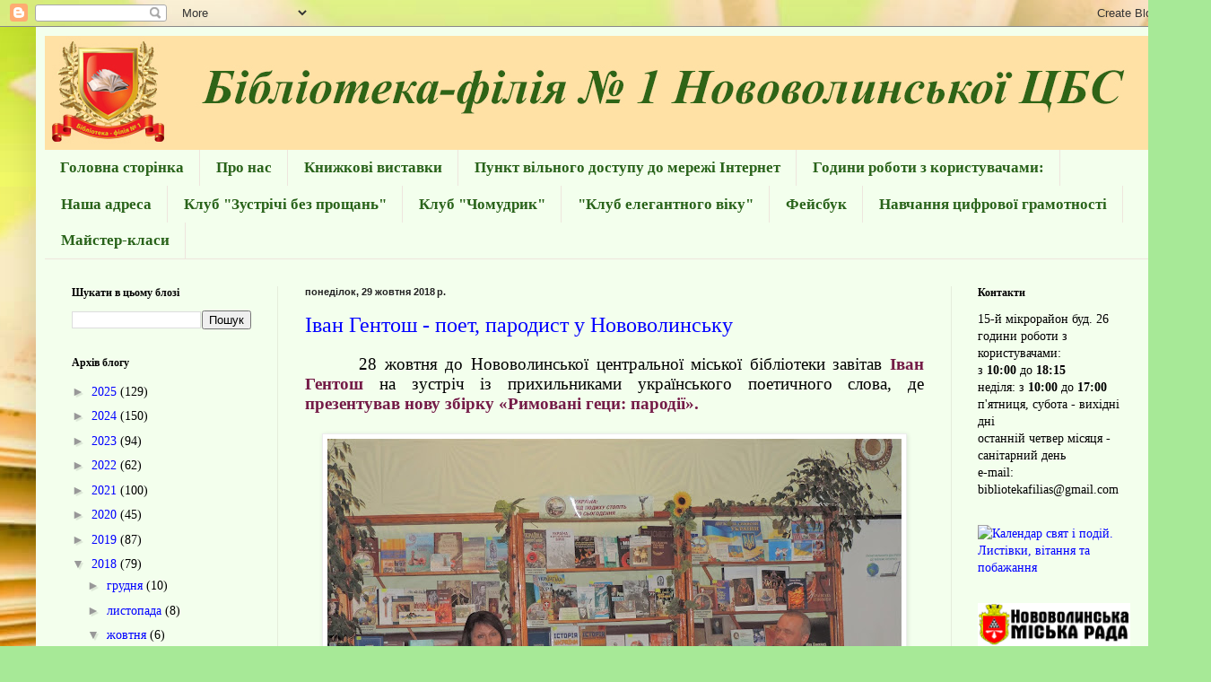

--- FILE ---
content_type: text/html; charset=UTF-8
request_url: https://beregynia-cbs.blogspot.com/2018/10/
body_size: 38502
content:
<!DOCTYPE html>
<html class='v2' dir='ltr' xmlns='http://www.w3.org/1999/xhtml' xmlns:b='http://www.google.com/2005/gml/b' xmlns:data='http://www.google.com/2005/gml/data' xmlns:expr='http://www.google.com/2005/gml/expr'>
<head>
<link href='https://www.blogger.com/static/v1/widgets/335934321-css_bundle_v2.css' rel='stylesheet' type='text/css'/>
<meta content='width=1100' name='viewport'/>
<meta content='text/html; charset=UTF-8' http-equiv='Content-Type'/>
<meta content='blogger' name='generator'/>
<link href='https://beregynia-cbs.blogspot.com/favicon.ico' rel='icon' type='image/x-icon'/>
<link href='http://beregynia-cbs.blogspot.com/2018/10/' rel='canonical'/>
<link rel="alternate" type="application/atom+xml" title="Бібліотека-філія &#8470; 1 Нововолинської публічної бібліотеки - Atom" href="https://beregynia-cbs.blogspot.com/feeds/posts/default" />
<link rel="alternate" type="application/rss+xml" title="Бібліотека-філія &#8470; 1 Нововолинської публічної бібліотеки - RSS" href="https://beregynia-cbs.blogspot.com/feeds/posts/default?alt=rss" />
<link rel="service.post" type="application/atom+xml" title="Бібліотека-філія &#8470; 1 Нововолинської публічної бібліотеки - Atom" href="https://www.blogger.com/feeds/1996808156248747724/posts/default" />
<!--Can't find substitution for tag [blog.ieCssRetrofitLinks]-->
<meta content='http://beregynia-cbs.blogspot.com/2018/10/' property='og:url'/>
<meta content='Бібліотека-філія № 1 Нововолинської публічної бібліотеки' property='og:title'/>
<meta content='' property='og:description'/>
<title>Бібліотека-філія &#8470; 1 Нововолинської публічної бібліотеки: жовтня 2018</title>
<style id='page-skin-1' type='text/css'><!--
/*
-----------------------------------------------
Blogger Template Style
Name:     Simple
Designer: Blogger
URL:      www.blogger.com
----------------------------------------------- */
/* Content
----------------------------------------------- */
body {
font: normal normal 14px 'Times New Roman', Times, FreeSerif, serif;
color: #000000;
background: #a7e997 url(//4.bp.blogspot.com/-yIpNYcbO1z4/VL_EZVYJS5I/AAAAAAAAAwI/HiIgmbPo9oM/s0/boock-001.jpg) repeat fixed top center;
padding: 0 40px 40px 40px;
}
html body .region-inner {
min-width: 0;
max-width: 100%;
width: auto;
}
h2 {
font-size: 22px;
}
a:link {
text-decoration:none;
color: #0000ff;
}
a:visited {
text-decoration:none;
color: #878787;
}
a:hover {
text-decoration:underline;
color: #ff0000;
}
.body-fauxcolumn-outer .fauxcolumn-inner {
background: transparent none repeat scroll top left;
_background-image: none;
}
.body-fauxcolumn-outer .cap-top {
position: absolute;
z-index: 1;
height: 400px;
width: 100%;
}
.body-fauxcolumn-outer .cap-top .cap-left {
width: 100%;
background: transparent none repeat-x scroll top left;
_background-image: none;
}
.content-outer {
-moz-box-shadow: 0 0 40px rgba(0, 0, 0, .15);
-webkit-box-shadow: 0 0 5px rgba(0, 0, 0, .15);
-goog-ms-box-shadow: 0 0 10px #333333;
box-shadow: 0 0 40px rgba(0, 0, 0, .15);
margin-bottom: 1px;
}
.content-inner {
padding: 10px 10px;
}
.content-inner {
background-color: #f3ffed;
}
/* Header
----------------------------------------------- */
.header-outer {
background: #ffde9f url(//www.blogblog.com/1kt/simple/gradients_light.png) repeat-x scroll 0 -400px;
_background-image: none;
}
.Header h1 {
font: italic bold 42px 'Times New Roman', Times, FreeSerif, serif;
color: #29631a;
text-shadow: 1px 2px 3px rgba(0, 0, 0, .2);
}
.Header h1 a {
color: #29631a;
}
.Header .description {
font-size: 140%;
color: #ffffff;
}
.header-inner .Header .titlewrapper {
padding: 22px 30px;
}
.header-inner .Header .descriptionwrapper {
padding: 0 30px;
}
/* Tabs
----------------------------------------------- */
.tabs-inner .section:first-child {
border-top: 0 solid #eee5dd;
}
.tabs-inner .section:first-child ul {
margin-top: -0;
border-top: 0 solid #eee5dd;
border-left: 0 solid #eee5dd;
border-right: 0 solid #eee5dd;
}
.tabs-inner .widget ul {
background: #f3ffed none repeat-x scroll 0 -800px;
_background-image: none;
border-bottom: 1px solid #eee5dd;
margin-top: 0;
margin-left: -30px;
margin-right: -30px;
}
.tabs-inner .widget li a {
display: inline-block;
padding: .6em 1em;
font: normal bold 17px 'Times New Roman', Times, FreeSerif, serif;
color: #29631a;
border-left: 1px solid #f3ffed;
border-right: 1px solid #eee5dd;
}
.tabs-inner .widget li:first-child a {
border-left: none;
}
.tabs-inner .widget li.selected a, .tabs-inner .widget li a:hover {
color: #000000;
background-color: #f6b26b;
text-decoration: none;
}
/* Columns
----------------------------------------------- */
.main-outer {
border-top: 0 solid #e5eddc;
}
.fauxcolumn-left-outer .fauxcolumn-inner {
border-right: 1px solid #e5eddc;
}
.fauxcolumn-right-outer .fauxcolumn-inner {
border-left: 1px solid #e5eddc;
}
/* Headings
----------------------------------------------- */
div.widget > h2,
div.widget h2.title {
margin: 0 0 1em 0;
font: normal bold 12px 'Times New Roman', Times, FreeSerif, serif;
color: #000000;
}
/* Widgets
----------------------------------------------- */
.widget .zippy {
color: #989898;
text-shadow: 2px 2px 1px rgba(0, 0, 0, .1);
}
.widget .popular-posts ul {
list-style: none;
}
/* Posts
----------------------------------------------- */
h2.date-header {
font: normal bold 11px Arial, Tahoma, Helvetica, FreeSans, sans-serif;
}
.date-header span {
background-color: transparent;
color: #222222;
padding: inherit;
letter-spacing: inherit;
margin: inherit;
}
.main-inner {
padding-top: 30px;
padding-bottom: 30px;
}
.main-inner .column-center-inner {
padding: 0 15px;
}
.main-inner .column-center-inner .section {
margin: 0 15px;
}
.post {
margin: 0 0 25px 0;
}
h3.post-title, .comments h4 {
font: normal normal 24px 'Times New Roman', Times, FreeSerif, serif;
margin: .75em 0 0;
}
.post-body {
font-size: 110%;
line-height: 1.4;
position: relative;
}
.post-body img, .post-body .tr-caption-container, .Profile img, .Image img,
.BlogList .item-thumbnail img {
padding: 2px;
background: #ffffff;
border: 1px solid #ededed;
-moz-box-shadow: 1px 1px 5px rgba(0, 0, 0, .1);
-webkit-box-shadow: 1px 1px 5px rgba(0, 0, 0, .1);
box-shadow: 1px 1px 5px rgba(0, 0, 0, .1);
}
.post-body img, .post-body .tr-caption-container {
padding: 5px;
}
.post-body .tr-caption-container {
color: #222222;
}
.post-body .tr-caption-container img {
padding: 0;
background: transparent;
border: none;
-moz-box-shadow: 0 0 0 rgba(0, 0, 0, .1);
-webkit-box-shadow: 0 0 0 rgba(0, 0, 0, .1);
box-shadow: 0 0 0 rgba(0, 0, 0, .1);
}
.post-header {
margin: 0 0 1.5em;
line-height: 1.6;
font-size: 90%;
}
.post-footer {
margin: 20px -2px 0;
padding: 5px 10px;
color: #556554;
background-color: #e1eddc;
border-bottom: 1px solid #ededed;
line-height: 1.6;
font-size: 90%;
}
#comments .comment-author {
padding-top: 1.5em;
border-top: 1px solid #e5eddc;
background-position: 0 1.5em;
}
#comments .comment-author:first-child {
padding-top: 0;
border-top: none;
}
.avatar-image-container {
margin: .2em 0 0;
}
#comments .avatar-image-container img {
border: 1px solid #ededed;
}
/* Comments
----------------------------------------------- */
.comments .comments-content .icon.blog-author {
background-repeat: no-repeat;
background-image: url([data-uri]);
}
.comments .comments-content .loadmore a {
border-top: 1px solid #989898;
border-bottom: 1px solid #989898;
}
.comments .comment-thread.inline-thread {
background-color: #e1eddc;
}
.comments .continue {
border-top: 2px solid #989898;
}
/* Accents
---------------------------------------------- */
.section-columns td.columns-cell {
border-left: 1px solid #e5eddc;
}
.blog-pager {
background: transparent none no-repeat scroll top center;
}
.blog-pager-older-link, .home-link,
.blog-pager-newer-link {
background-color: #f3ffed;
padding: 5px;
}
.footer-outer {
border-top: 0 dashed #bbbbbb;
}
/* Mobile
----------------------------------------------- */
body.mobile  {
background-size: auto;
}
.mobile .body-fauxcolumn-outer {
background: transparent none repeat scroll top left;
}
.mobile .body-fauxcolumn-outer .cap-top {
background-size: 100% auto;
}
.mobile .content-outer {
-webkit-box-shadow: 0 0 3px rgba(0, 0, 0, .15);
box-shadow: 0 0 3px rgba(0, 0, 0, .15);
}
.mobile .tabs-inner .widget ul {
margin-left: 0;
margin-right: 0;
}
.mobile .post {
margin: 0;
}
.mobile .main-inner .column-center-inner .section {
margin: 0;
}
.mobile .date-header span {
padding: 0.1em 10px;
margin: 0 -10px;
}
.mobile h3.post-title {
margin: 0;
}
.mobile .blog-pager {
background: transparent none no-repeat scroll top center;
}
.mobile .footer-outer {
border-top: none;
}
.mobile .main-inner, .mobile .footer-inner {
background-color: #f3ffed;
}
.mobile-index-contents {
color: #000000;
}
.mobile-link-button {
background-color: #0000ff;
}
.mobile-link-button a:link, .mobile-link-button a:visited {
color: #ffffff;
}
.mobile .tabs-inner .section:first-child {
border-top: none;
}
.mobile .tabs-inner .PageList .widget-content {
background-color: #f6b26b;
color: #000000;
border-top: 1px solid #eee5dd;
border-bottom: 1px solid #eee5dd;
}
.mobile .tabs-inner .PageList .widget-content .pagelist-arrow {
border-left: 1px solid #eee5dd;
}
.nav{
position: absolute:
padding: -30px;
}
.nav ul{
border:1px solid #000;
overflow:hidden;
width:200px;
padding-left:-30px;
}
.nav li{
background:#FFE0A6;
margin-bottom:2px;
border-bottom:1px solid #000;
padding-left:5px;
padding-top:2px;
width:195px;
height:30px;
overflow:hidden;
border-radius:5px;
-moz-border-radius:5px;
-khtml-border-radius:5px;
-webkit-border-radius:5px;
}
.nav li a,a:visited {
border:0;
text-decoration:none;
outline:none;
color:#000;
font:bold 13px Black;
}
.nav a {
padding:0px 100px 0px 0px;
overflow:hidden;
}
.nav li:hover {
background:#edcf9a;
margin-left:5px;
border-radius:5px 10px 10px 5px;
-moz-border-radius:5px 10px 10px 5px;
-khtml-border-radius:5px 10px 10px 5px;
-webkit-border-radius:5px 10px 10px 5px;
}
--></style>
<style id='template-skin-1' type='text/css'><!--
body {
min-width: 1270px;
}
.content-outer, .content-fauxcolumn-outer, .region-inner {
min-width: 1270px;
max-width: 1270px;
_width: 1270px;
}
.main-inner .columns {
padding-left: 260px;
padding-right: 240px;
}
.main-inner .fauxcolumn-center-outer {
left: 260px;
right: 240px;
/* IE6 does not respect left and right together */
_width: expression(this.parentNode.offsetWidth -
parseInt("260px") -
parseInt("240px") + 'px');
}
.main-inner .fauxcolumn-left-outer {
width: 260px;
}
.main-inner .fauxcolumn-right-outer {
width: 240px;
}
.main-inner .column-left-outer {
width: 260px;
right: 100%;
margin-left: -260px;
}
.main-inner .column-right-outer {
width: 240px;
margin-right: -240px;
}
#layout {
min-width: 0;
}
#layout .content-outer {
min-width: 0;
width: 800px;
}
#layout .region-inner {
min-width: 0;
width: auto;
}
--></style>
<link href='https://www.blogger.com/dyn-css/authorization.css?targetBlogID=1996808156248747724&amp;zx=95d304ab-cdc1-42b7-8804-e6479e64f18c' media='none' onload='if(media!=&#39;all&#39;)media=&#39;all&#39;' rel='stylesheet'/><noscript><link href='https://www.blogger.com/dyn-css/authorization.css?targetBlogID=1996808156248747724&amp;zx=95d304ab-cdc1-42b7-8804-e6479e64f18c' rel='stylesheet'/></noscript>
<meta name='google-adsense-platform-account' content='ca-host-pub-1556223355139109'/>
<meta name='google-adsense-platform-domain' content='blogspot.com'/>

</head>
<body class='loading variant-literate'>
<div class='navbar section' id='navbar'><div class='widget Navbar' data-version='1' id='Navbar1'><script type="text/javascript">
    function setAttributeOnload(object, attribute, val) {
      if(window.addEventListener) {
        window.addEventListener('load',
          function(){ object[attribute] = val; }, false);
      } else {
        window.attachEvent('onload', function(){ object[attribute] = val; });
      }
    }
  </script>
<div id="navbar-iframe-container"></div>
<script type="text/javascript" src="https://apis.google.com/js/platform.js"></script>
<script type="text/javascript">
      gapi.load("gapi.iframes:gapi.iframes.style.bubble", function() {
        if (gapi.iframes && gapi.iframes.getContext) {
          gapi.iframes.getContext().openChild({
              url: 'https://www.blogger.com/navbar/1996808156248747724?origin\x3dhttps://beregynia-cbs.blogspot.com',
              where: document.getElementById("navbar-iframe-container"),
              id: "navbar-iframe"
          });
        }
      });
    </script><script type="text/javascript">
(function() {
var script = document.createElement('script');
script.type = 'text/javascript';
script.src = '//pagead2.googlesyndication.com/pagead/js/google_top_exp.js';
var head = document.getElementsByTagName('head')[0];
if (head) {
head.appendChild(script);
}})();
</script>
</div></div>
<div class='body-fauxcolumns'>
<div class='fauxcolumn-outer body-fauxcolumn-outer'>
<div class='cap-top'>
<div class='cap-left'></div>
<div class='cap-right'></div>
</div>
<div class='fauxborder-left'>
<div class='fauxborder-right'></div>
<div class='fauxcolumn-inner'>
</div>
</div>
<div class='cap-bottom'>
<div class='cap-left'></div>
<div class='cap-right'></div>
</div>
</div>
</div>
<div class='content'>
<div class='content-fauxcolumns'>
<div class='fauxcolumn-outer content-fauxcolumn-outer'>
<div class='cap-top'>
<div class='cap-left'></div>
<div class='cap-right'></div>
</div>
<div class='fauxborder-left'>
<div class='fauxborder-right'></div>
<div class='fauxcolumn-inner'>
</div>
</div>
<div class='cap-bottom'>
<div class='cap-left'></div>
<div class='cap-right'></div>
</div>
</div>
</div>
<div class='content-outer'>
<div class='content-cap-top cap-top'>
<div class='cap-left'></div>
<div class='cap-right'></div>
</div>
<div class='fauxborder-left content-fauxborder-left'>
<div class='fauxborder-right content-fauxborder-right'></div>
<div class='content-inner'>
<header>
<div class='header-outer'>
<div class='header-cap-top cap-top'>
<div class='cap-left'></div>
<div class='cap-right'></div>
</div>
<div class='fauxborder-left header-fauxborder-left'>
<div class='fauxborder-right header-fauxborder-right'></div>
<div class='region-inner header-inner'>
<div class='header section' id='header'><div class='widget Header' data-version='1' id='Header1'>
<div id='header-inner'>
<a href='https://beregynia-cbs.blogspot.com/' style='display: block'>
<img alt='Бібліотека-філія № 1 Нововолинської публічної бібліотеки' height='127px; ' id='Header1_headerimg' src='https://blogger.googleusercontent.com/img/b/R29vZ2xl/AVvXsEiCYdR-0DqbOoGZPY8oRdrKIn8LQHBtW2qTbB1g_2WRSH3ZEZVCqP7APjvoB2IwESQHf7Do00x_P5warFQR5dAeJo4CDA0aAX-jH7cdw5ypzfPGBi_XXRMhBZ_Xof2huZBfLbGxaFGJuHw/s1250-r/cbs-hed.jpg' style='display: block' width='1250px; '/>
</a>
</div>
</div></div>
</div>
</div>
<div class='header-cap-bottom cap-bottom'>
<div class='cap-left'></div>
<div class='cap-right'></div>
</div>
</div>
</header>
<div class='tabs-outer'>
<div class='tabs-cap-top cap-top'>
<div class='cap-left'></div>
<div class='cap-right'></div>
</div>
<div class='fauxborder-left tabs-fauxborder-left'>
<div class='fauxborder-right tabs-fauxborder-right'></div>
<div class='region-inner tabs-inner'>
<div class='tabs section' id='crosscol'><div class='widget PageList' data-version='1' id='PageList1'>
<h2>Сторінки</h2>
<div class='widget-content'>
<ul>
<li>
<a href='http://beregynia-cbs.blogspot.com/'>Головна сторінка</a>
</li>
<li>
<a href='https://beregynia-cbs.blogspot.com/p/blog-page.html'>Про нас</a>
</li>
<li>
<a href='https://beregynia-cbs.blogspot.com/p/blog-page_48.html'>Книжкові виставки</a>
</li>
<li>
<a href='https://beregynia-cbs.blogspot.com/p/blog-page_49.html'>Пункт вільного доступу до мережі Інтернет</a>
</li>
<li>
<a href='https://beregynia-cbs.blogspot.com/p/blog-page_23.html'>Години роботи з користувачами:</a>
</li>
<li>
<a href='https://beregynia-cbs.blogspot.com/p/blog-page_2.html'>Наша адреса</a>
</li>
<li>
<a href='https://beregynia-cbs.blogspot.com/search/label/%D0%9A%D0%BB%D1%83%D0%B1%20%22%D0%97%D1%83%D1%81%D1%82%D1%80%D1%96%D1%87%D1%96%20%D0%B1%D0%B5%D0%B7%20%D0%BF%D1%80%D0%BE%D1%89%D0%B0%D0%BD%D1%8C%22'>Клуб "Зустрічі без прощань"</a>
</li>
<li>
<a href='https://beregynia-cbs.blogspot.com/search/label/%D0%9A%D0%BB%D1%83%D0%B1%20%22%D0%A7%D0%BE%D0%BC%D1%83%D0%B4%D1%80%D0%B8%D0%BA%22'>Клуб "Чомудрик"</a>
</li>
<li>
<a href='https://beregynia-cbs.blogspot.com/search/label/%D0%9A%D0%BB%D1%83%D0%B1%20%D0%B5%D0%BB%D0%B5%D0%B3%D0%B0%D0%BD%D1%82%D0%BD%D0%BE%D0%B3%D0%BE%20%D0%B2%D1%96%D0%BA%D1%83'>"Клуб елегантного віку"</a>
</li>
<li>
<a href='https://www.facebook.com/profile.php?id=100063492966266&locale=uk_UA'>Фейсбук </a>
</li>
<li>
<a href='https://beregynia-cbs.blogspot.com/search/label/%D0%9D%D0%B0%D0%B2%D1%87%D0%B0%D0%BD%D0%BD%D1%8F%20%D1%86%D0%B8%D1%84%D1%80%D0%BE%D0%B2%D0%BE%D1%97%20%D0%B3%D1%80%D0%B0%D0%BC%D0%BE%D1%82%D0%BD%D0%BE%D1%81%D1%82%D1%96'>Навчання цифрової грамотності</a>
</li>
<li>
<a href='https://beregynia-cbs.blogspot.com/search/label/%D0%BC%D0%B0%D0%B9%D1%81%D1%82%D0%B5%D1%80-%D0%BA%D0%BB%D0%B0%D1%81'>Майстер-класи</a>
</li>
</ul>
<div class='clear'></div>
</div>
</div></div>
<div class='tabs no-items section' id='crosscol-overflow'></div>
</div>
</div>
<div class='tabs-cap-bottom cap-bottom'>
<div class='cap-left'></div>
<div class='cap-right'></div>
</div>
</div>
<div class='main-outer'>
<div class='main-cap-top cap-top'>
<div class='cap-left'></div>
<div class='cap-right'></div>
</div>
<div class='fauxborder-left main-fauxborder-left'>
<div class='fauxborder-right main-fauxborder-right'></div>
<div class='region-inner main-inner'>
<div class='columns fauxcolumns'>
<div class='fauxcolumn-outer fauxcolumn-center-outer'>
<div class='cap-top'>
<div class='cap-left'></div>
<div class='cap-right'></div>
</div>
<div class='fauxborder-left'>
<div class='fauxborder-right'></div>
<div class='fauxcolumn-inner'>
</div>
</div>
<div class='cap-bottom'>
<div class='cap-left'></div>
<div class='cap-right'></div>
</div>
</div>
<div class='fauxcolumn-outer fauxcolumn-left-outer'>
<div class='cap-top'>
<div class='cap-left'></div>
<div class='cap-right'></div>
</div>
<div class='fauxborder-left'>
<div class='fauxborder-right'></div>
<div class='fauxcolumn-inner'>
</div>
</div>
<div class='cap-bottom'>
<div class='cap-left'></div>
<div class='cap-right'></div>
</div>
</div>
<div class='fauxcolumn-outer fauxcolumn-right-outer'>
<div class='cap-top'>
<div class='cap-left'></div>
<div class='cap-right'></div>
</div>
<div class='fauxborder-left'>
<div class='fauxborder-right'></div>
<div class='fauxcolumn-inner'>
</div>
</div>
<div class='cap-bottom'>
<div class='cap-left'></div>
<div class='cap-right'></div>
</div>
</div>
<!-- corrects IE6 width calculation -->
<div class='columns-inner'>
<div class='column-center-outer'>
<div class='column-center-inner'>
<div class='main section' id='main'><div class='widget Blog' data-version='1' id='Blog1'>
<div class='blog-posts hfeed'>

          <div class="date-outer">
        
<h2 class='date-header'><span>понеділок, 29 жовтня 2018&#8239;р.</span></h2>

          <div class="date-posts">
        
<div class='post-outer'>
<div class='post hentry' itemprop='blogPost' itemscope='itemscope' itemtype='http://schema.org/BlogPosting'>
<meta content='https://blogger.googleusercontent.com/img/b/R29vZ2xl/AVvXsEj4MzUA1VlBTXtWEaz1OerUBfV40qGM7qdIvHV9n_TFoEKJiWj-QO83Zd0KrxD0tEWeHGP_63JkdCkEupVS-WHiXjjt8sVlVhUBVjLb5BsqrL9id6W_bFEXpF8Ba-JlS0RBjvJoRkrQpJw/s640/%25D0%25B3%25D0%25B5%25D0%25BD5+%25281%2529.JPG' itemprop='image_url'/>
<meta content='1996808156248747724' itemprop='blogId'/>
<meta content='3910955707546144372' itemprop='postId'/>
<a name='3910955707546144372'></a>
<h3 class='post-title entry-title' itemprop='name'>
<a href='https://beregynia-cbs.blogspot.com/2018/10/blog-post_29.html'>Іван Гентош - поет, пародист у Нововолинську</a>
</h3>
<div class='post-header'>
<div class='post-header-line-1'></div>
</div>
<div class='post-body entry-content' id='post-body-3910955707546144372' itemprop='description articleBody'>
<div class="separator" style="clear: both; text-align: center;">
</div>
<div class="MsoNormal" style="line-height: normal; margin-bottom: .0001pt; margin-bottom: 0cm; text-align: justify;">
<span style="font-family: &quot;times new roman&quot; , &quot;serif&quot;; font-size: 14.0pt;">&nbsp; &nbsp; &nbsp; &nbsp;28 жовтня до Нововолинської центральної
міської бібліотеки завітав<span style="color: #741b47;"><b> Іван Гентош</b></span>&nbsp;на зустріч із прихильниками
українського поетичного слова, де <b><span style="color: #741b47;">презентував нову збірку &#171;Римовані геци:
пародії&#187;.</span></b></span><br />
<span style="font-family: &quot;times new roman&quot; , &quot;serif&quot;; font-size: 14.0pt;"><b><span style="color: #741b47;"><br /></span></b></span></div>
<div class="separator" style="clear: both; text-align: center;">
<a href="https://blogger.googleusercontent.com/img/b/R29vZ2xl/AVvXsEj4MzUA1VlBTXtWEaz1OerUBfV40qGM7qdIvHV9n_TFoEKJiWj-QO83Zd0KrxD0tEWeHGP_63JkdCkEupVS-WHiXjjt8sVlVhUBVjLb5BsqrL9id6W_bFEXpF8Ba-JlS0RBjvJoRkrQpJw/s1600/%25D0%25B3%25D0%25B5%25D0%25BD5+%25281%2529.JPG" imageanchor="1" style="margin-left: 1em; margin-right: 1em;"><img border="0" data-original-height="1200" data-original-width="1600" height="480" src="https://blogger.googleusercontent.com/img/b/R29vZ2xl/AVvXsEj4MzUA1VlBTXtWEaz1OerUBfV40qGM7qdIvHV9n_TFoEKJiWj-QO83Zd0KrxD0tEWeHGP_63JkdCkEupVS-WHiXjjt8sVlVhUBVjLb5BsqrL9id6W_bFEXpF8Ba-JlS0RBjvJoRkrQpJw/s640/%25D0%25B3%25D0%25B5%25D0%25BD5+%25281%2529.JPG" width="640" /></a></div>
<div class="separator" style="clear: both; text-align: center;">
<a href="https://blogger.googleusercontent.com/img/b/R29vZ2xl/AVvXsEjWemXOAA3I3PMItdMvlu8S8BjIX9FIwZKs58-pMR5rx3VdSYa3Qxes__0O0KdQvGH3iLwlK021NA_78Lh2QQngQPsL8M6tpLix0TqtC6GlIK1riDepf4MMesuZSyNdwaDgRzmpe0UAFtc/s1600/%25D0%25B3%25D0%25B5%25D0%25BD2.JPG" imageanchor="1" style="margin-left: 1em; margin-right: 1em;"><img border="0" data-original-height="1200" data-original-width="1600" height="480" src="https://blogger.googleusercontent.com/img/b/R29vZ2xl/AVvXsEjWemXOAA3I3PMItdMvlu8S8BjIX9FIwZKs58-pMR5rx3VdSYa3Qxes__0O0KdQvGH3iLwlK021NA_78Lh2QQngQPsL8M6tpLix0TqtC6GlIK1riDepf4MMesuZSyNdwaDgRzmpe0UAFtc/s640/%25D0%25B3%25D0%25B5%25D0%25BD2.JPG" width="640" /></a></div>
<div class="MsoNormal" style="line-height: normal; margin-bottom: .0001pt; margin-bottom: 0cm; text-align: justify;">
<span style="font-family: &quot;times new roman&quot; , serif; font-size: 14pt;">&nbsp; &nbsp;&nbsp;</span><span style="font-family: &quot;times new roman&quot; , serif; font-size: 14pt;">Іван
Михайлович Гентош &#8211; український поет і пародист, член Національної спілки
письменників України і Асоціації українських письменників. Поет зі Львова,
більше знаний як пародист, однак, у доробку Івана Михайловича є серйозні та
глибокі поезії про життя, війну, звитягу.</span><br />
<span style="font-family: &quot;times new roman&quot; , serif; font-size: 14pt;"><br /></span></div>
<div class="separator" style="clear: both; text-align: center;">
<a href="https://blogger.googleusercontent.com/img/b/R29vZ2xl/AVvXsEhZFp96EYXG9eKURBbU_IgUntvfTtcTK7ZkKP9y7XtoV7yyhlA5ORnXh1cI9go2oSrq5kFcdtOW_3Se5ITCLx4A_uLmZfkHGrhZAqFqTWUS4qNJikLP6QVS-MU8U0IBJUgydSaSDQR7N68/s1600/%25D0%25B3%25D0%25B5%25D0%25BD3.JPG" imageanchor="1" style="margin-left: 1em; margin-right: 1em;"><img border="0" data-original-height="1600" data-original-width="1200" height="640" src="https://blogger.googleusercontent.com/img/b/R29vZ2xl/AVvXsEhZFp96EYXG9eKURBbU_IgUntvfTtcTK7ZkKP9y7XtoV7yyhlA5ORnXh1cI9go2oSrq5kFcdtOW_3Se5ITCLx4A_uLmZfkHGrhZAqFqTWUS4qNJikLP6QVS-MU8U0IBJUgydSaSDQR7N68/s640/%25D0%25B3%25D0%25B5%25D0%25BD3.JPG" width="480" /></a></div>
<div class="MsoNormal" style="line-height: normal; margin-bottom: .0001pt; margin-bottom: 0cm; text-align: justify;">
<span style="font-family: &quot;times new roman&quot; , serif; font-size: 14pt;">&nbsp; &nbsp; &nbsp; &nbsp; Під час презентації</span><span style="font-family: &quot;times new roman&quot; , serif; font-size: 14pt;">&nbsp; звучали пародії на поезії Ігоря Павлюка, Дари Корній, Лесі Мудрак та
інших.</span></div>
<div class="MsoNormal" style="line-height: normal; margin-bottom: .0001pt; margin-bottom: 0cm; text-align: justify;">
<span style="font-family: &quot;times new roman&quot; , serif; font-size: 14pt; line-height: 115%;">&nbsp; &nbsp; &nbsp; Нововолинці спілкувалися з гостем, задавали
запитання, брали автографи, фотографувалися на пам</span><span lang="RU" style="font-family: &quot;times new roman&quot; , serif; font-size: 14pt; line-height: 115%;">`ять. Йшли додому, переповнені враженнями і з гарним настроєм.</span></div>
<div class="separator" style="clear: both; text-align: center;">
<a href="https://blogger.googleusercontent.com/img/b/R29vZ2xl/AVvXsEjaDbaYCKH3W48b1A8-hZlrLypHLr-F74aWRoKN30lf6yzm58mzl8-dp_A6aDenErItZrB6Jkzl4PpTcymqH4GAix_S6nvcut7hBA8a7vZw277S1GkJUyf1qm7rOjhyphenhyphenMS6h277PvLz5His/s1600/%25D0%25B3%25D0%25B5%25D0%25BD1.JPG" imageanchor="1" style="margin-left: 1em; margin-right: 1em;"><img border="0" data-original-height="1600" data-original-width="1215" height="640" src="https://blogger.googleusercontent.com/img/b/R29vZ2xl/AVvXsEjaDbaYCKH3W48b1A8-hZlrLypHLr-F74aWRoKN30lf6yzm58mzl8-dp_A6aDenErItZrB6Jkzl4PpTcymqH4GAix_S6nvcut7hBA8a7vZw277S1GkJUyf1qm7rOjhyphenhyphenMS6h277PvLz5His/s640/%25D0%25B3%25D0%25B5%25D0%25BD1.JPG" width="484" /></a></div>
<span lang="RU" style="font-family: &quot;times new roman&quot; , &quot;serif&quot;; font-size: 14.0pt; line-height: 115%;"><br /></span>
<div style='clear: both;'></div>
</div>
<div class='post-footer'>
<div class='post-footer-line post-footer-line-1'><span class='post-author vcard'>
Опубліковано
<span class='fn' itemprop='author' itemscope='itemscope' itemtype='http://schema.org/Person'>
<meta content='https://www.blogger.com/profile/05559696998895686198' itemprop='url'/>
<a class='g-profile' href='https://www.blogger.com/profile/05559696998895686198' rel='author' title='author profile'>
<span itemprop='name'>Нововолинська бібліотека-філія 1</span>
</a>
</span>
</span>
<span class='post-timestamp'>
о
<meta content='http://beregynia-cbs.blogspot.com/2018/10/blog-post_29.html' itemprop='url'/>
<a class='timestamp-link' href='https://beregynia-cbs.blogspot.com/2018/10/blog-post_29.html' rel='bookmark' title='permanent link'><abbr class='published' itemprop='datePublished' title='2018-10-29T10:50:00+02:00'>10:50</abbr></a>
</span>
<span class='post-icons'>
<span class='item-control blog-admin pid-1700881210'>
<a href='https://www.blogger.com/post-edit.g?blogID=1996808156248747724&postID=3910955707546144372&from=pencil' title='Редагувати допис'>
<img alt='' class='icon-action' height='18' src='https://resources.blogblog.com/img/icon18_edit_allbkg.gif' width='18'/>
</a>
</span>
</span>
<div class='post-share-buttons goog-inline-block'>
<a class='goog-inline-block share-button sb-email' href='https://www.blogger.com/share-post.g?blogID=1996808156248747724&postID=3910955707546144372&target=email' target='_blank' title='Надіслати електронною поштою'><span class='share-button-link-text'>Надіслати електронною поштою</span></a><a class='goog-inline-block share-button sb-blog' href='https://www.blogger.com/share-post.g?blogID=1996808156248747724&postID=3910955707546144372&target=blog' onclick='window.open(this.href, "_blank", "height=270,width=475"); return false;' target='_blank' title='Опублікувати в блозі'><span class='share-button-link-text'>Опублікувати в блозі</span></a><a class='goog-inline-block share-button sb-twitter' href='https://www.blogger.com/share-post.g?blogID=1996808156248747724&postID=3910955707546144372&target=twitter' target='_blank' title='Поділитися в X'><span class='share-button-link-text'>Поділитися в X</span></a><a class='goog-inline-block share-button sb-facebook' href='https://www.blogger.com/share-post.g?blogID=1996808156248747724&postID=3910955707546144372&target=facebook' onclick='window.open(this.href, "_blank", "height=430,width=640"); return false;' target='_blank' title='Опублікувати у Facebook'><span class='share-button-link-text'>Опублікувати у Facebook</span></a><a class='goog-inline-block share-button sb-pinterest' href='https://www.blogger.com/share-post.g?blogID=1996808156248747724&postID=3910955707546144372&target=pinterest' target='_blank' title='Поділитися в Pinterest'><span class='share-button-link-text'>Поділитися в Pinterest</span></a>
</div>
</div>
<div class='post-footer-line post-footer-line-2'><span class='post-labels'>
Мітки:
<a href='https://beregynia-cbs.blogspot.com/search/label/%D0%91%D1%96%D0%B1%D0%BB%D1%96%D0%BE%D1%82%D0%B5%D0%BA%D0%B0-%D1%84%D1%96%D0%BB%D1%96%D1%8F%20%E2%84%96%201%20%D0%9D%D0%BE%D0%B2%D0%BE%D0%B2%D0%BE%D0%BB%D0%B8%D0%BD%D1%81%D1%8C%D0%BA%D0%BE%D1%97%20%D0%A6%D0%91%D0%A1' rel='tag'>Бібліотека-філія &#8470; 1 Нововолинської ЦБС</a>,
<a href='https://beregynia-cbs.blogspot.com/search/label/%D0%BF%D1%80%D0%B5%D0%B7%D0%B5%D0%BD%D1%82%D0%B0%D1%86%D1%96%D1%8F%20%D0%B7%D0%B1%D1%96%D1%80%D0%BA%D0%B8%20%D0%86%D0%B2%D0%B0%D0%BD%D0%B0%20%D0%93%D0%B5%D0%BD%D1%82%D0%BE%D1%88%D0%B0%20%22%D0%A0%D0%B8%D0%BC%D0%BE%D0%B2%D0%B0%D0%BD%D1%96%20%D0%B3%D0%B5%D1%86%D0%B8%3A%20%D0%BF%D0%B0%D1%80%D0%BE%D0%B4%D1%96%D1%97%22' rel='tag'>презентація збірки Івана Гентоша &quot;Римовані геци: пародії&quot;</a>
</span>
</div>
<div class='post-footer-line post-footer-line-3'><span class='post-location'>
</span>
</div>
</div>
</div>
</div>

          </div></div>
        

          <div class="date-outer">
        
<h2 class='date-header'><span>четвер, 25 жовтня 2018&#8239;р.</span></h2>

          <div class="date-posts">
        
<div class='post-outer'>
<div class='post hentry' itemprop='blogPost' itemscope='itemscope' itemtype='http://schema.org/BlogPosting'>
<meta content='https://blogger.googleusercontent.com/img/b/R29vZ2xl/AVvXsEju86_rTpn5L_vFzV9CE3IRKc0z33opCwLL_5BrzGJntAbJ3RxIUup0e2izJbt-ujhP3Fri8O9jufNw3LUD8EJTatMfAN2KYePttuP29s_1e48Ng3jrdM7soVRQQXImM2-G8gE1ngh4Ggo/s1600/7.jpg' itemprop='image_url'/>
<meta content='1996808156248747724' itemprop='blogId'/>
<meta content='4622539932719664338' itemprop='postId'/>
<a name='4622539932719664338'></a>
<h3 class='post-title entry-title' itemprop='name'>
<a href='https://beregynia-cbs.blogspot.com/2018/10/blog-post_25.html'>Рік німецької мови в Україні</a>
</h3>
<div class='post-header'>
<div class='post-header-line-1'></div>
</div>
<div class='post-body entry-content' id='post-body-4622539932719664338' itemprop='description articleBody'>
<br />
<div class="MsoNormal" style="line-height: normal; margin-bottom: .0001pt; margin-bottom: 0cm; text-align: justify;">
<a href="https://blogger.googleusercontent.com/img/b/R29vZ2xl/AVvXsEju86_rTpn5L_vFzV9CE3IRKc0z33opCwLL_5BrzGJntAbJ3RxIUup0e2izJbt-ujhP3Fri8O9jufNw3LUD8EJTatMfAN2KYePttuP29s_1e48Ng3jrdM7soVRQQXImM2-G8gE1ngh4Ggo/s1600/7.jpg" imageanchor="1" style="clear: left; float: left; margin-bottom: 1em; margin-right: 1em;"><img border="0" data-original-height="194" data-original-width="259" src="https://blogger.googleusercontent.com/img/b/R29vZ2xl/AVvXsEju86_rTpn5L_vFzV9CE3IRKc0z33opCwLL_5BrzGJntAbJ3RxIUup0e2izJbt-ujhP3Fri8O9jufNw3LUD8EJTatMfAN2KYePttuP29s_1e48Ng3jrdM7soVRQQXImM2-G8gE1ngh4Ggo/s1600/7.jpg" /></a><span style="font-family: &quot;times new roman&quot; , &quot;serif&quot;; font-size: 14.0pt;">&nbsp; &nbsp; &nbsp; &nbsp;</span><span style="font-family: &quot;times new roman&quot; , serif; font-size: 14pt;">&nbsp; &nbsp; &nbsp; &nbsp; &nbsp; &nbsp;</span><span style="font-family: &quot;times new roman&quot; , serif; font-size: 14pt;"><b><span style="color: red;">2018 рік</span></b> оголошено Роком німецької мови
в Україні, а в Німеччині &#8211; Роком української мови. Це рішення було ухвалено з
метою поглиблення взаємовідносин між Україною і Німеччиною та подальшого
розвитку співпраці у галузях освіти та культури між обома країнами.</span><br />
<div class="MsoNormal" style="line-height: normal; margin-bottom: 0.0001pt;">
<span style="font-family: &quot;times new roman&quot; , &quot;serif&quot;; font-size: 14.0pt;"><o:p></o:p></span></div>
</div>
<div style="text-align: justify;">
<span style="text-align: justify;">&nbsp; &nbsp;&nbsp;</span><span style="font-family: &quot;times new roman&quot; , serif; font-size: 14pt; text-align: justify;">Сьогодні німецька мова &#8211; перша найпоширеніша
мова у Європі і друга за популярністю іноземна в Україні. Більшість
найвідоміших інноваційних компаній розташовані саме у Німеччині. В Україні
німецька мова є другою за обсягом вивчення після англійської. </span><span style="font-family: &quot;times new roman&quot; , serif; font-size: 14pt; text-align: justify;">&nbsp;</span><span style="font-family: &quot;times new roman&quot; , serif; font-size: 14pt; text-align: justify;">&nbsp;</span></div>
<div class="MsoNormal" style="line-height: normal; margin-bottom: .0001pt; margin-bottom: 0cm; text-align: justify;">
<span style="font-family: &quot;times new roman&quot; , &quot;serif&quot;; font-size: 14.0pt;"><span style="mso-spacerun: yes;">&nbsp;&nbsp;&nbsp; </span>Бібліотека-філія &#8470; 1 Нововолинської ЦБС <span style="mso-spacerun: yes;">&nbsp;</span>долучилася до проведення Року німецької мови в
Україні.<o:p></o:p></span></div>
<div class="MsoNormal" style="line-height: normal; margin-bottom: .0001pt; margin-bottom: 0cm; text-align: justify;">
<span style="font-family: &quot;times new roman&quot; , &quot;serif&quot;; font-size: 14.0pt;"><span style="mso-spacerun: yes;">&nbsp;&nbsp;&nbsp; </span>З нагоди цієї дати учні НЦПТО ( перукарі-модельєри)
разом із майстром виробничого навчання Зінаїдою Валентинівною завітали у
бібліотеку на <b style="mso-bidi-font-weight: normal;"><span style="color: red;">бібліоінформину &#171;Мова.
Культура. Німеччина&#187;.</span></b><o:p></o:p></span></div>
<div class="MsoNormal" style="line-height: normal; margin-bottom: .0001pt; margin-bottom: 0cm; text-align: justify;">
<span style="font-family: &quot;times new roman&quot; , &quot;serif&quot;; font-size: 14.0pt;"><b style="mso-bidi-font-weight: normal;"><span style="color: red;"><br /></span></b></span></div>
<div class="separator" style="clear: both; text-align: center;">
<a href="https://blogger.googleusercontent.com/img/b/R29vZ2xl/AVvXsEhW7rfhl_pwpYgX6MztS4YYVDBE2yE4QHPcNw84kM3M_7JVsf-6TwVEsKe9GgooGbFNcsdHBK25eQ61O3F70airlwqV5At-m2JX96tMGIU-8lUeSSv6-YoGCi0uJiUoEpH6qqWSizM4ANI/s1600/20181024_091656.jpg" imageanchor="1" style="margin-left: 1em; margin-right: 1em;"><img border="0" data-original-height="1200" data-original-width="1600" height="480" src="https://blogger.googleusercontent.com/img/b/R29vZ2xl/AVvXsEhW7rfhl_pwpYgX6MztS4YYVDBE2yE4QHPcNw84kM3M_7JVsf-6TwVEsKe9GgooGbFNcsdHBK25eQ61O3F70airlwqV5At-m2JX96tMGIU-8lUeSSv6-YoGCi0uJiUoEpH6qqWSizM4ANI/s640/20181024_091656.jpg" width="640" /></a></div>
<div class="MsoNormal" style="line-height: normal; margin-bottom: .0001pt; margin-bottom: 0cm; text-align: justify;">
<span style="font-family: &quot;times new roman&quot; , serif; font-size: 14pt;">&nbsp; &nbsp;Сучасна Німеччина є провідною державою з
високим рівнем розвитку демократії, локомотивом економічного зростання
Євросоюзу та світовим науково-культурним осередком </span><span style="font-family: &quot;times new roman&quot; , serif; font-size: 14pt;">&nbsp;</span><span style="font-family: &quot;times new roman&quot; , serif; font-size: 14pt;">&#8211; </span><span style="font-family: &quot;times new roman&quot; , serif; font-size: 14pt;">&nbsp;</span><span style="font-family: &quot;times new roman&quot; , serif; font-size: 14pt;">зазначила
завідувач бібліотеки Світлана Галушук.</span></div>
<div class="separator" style="clear: both; text-align: center;">
<a href="https://blogger.googleusercontent.com/img/b/R29vZ2xl/AVvXsEhoPCvbBXkxLqFSfN-LP_y6o0B1JCrqmNAFPUeuYDlcbCjIFq97Kfq62Csa7PaUcTei4ilCMy_Z1YaOsS108-5OVJAIOxCNlWWjzlB-yvzktDth8HeWJ5pOaRnipkHOs4J-zPDCky1fhNE/s1600/20181024_092815.jpg" imageanchor="1" style="margin-left: 1em; margin-right: 1em;"><img border="0" data-original-height="1200" data-original-width="1600" height="480" src="https://blogger.googleusercontent.com/img/b/R29vZ2xl/AVvXsEhoPCvbBXkxLqFSfN-LP_y6o0B1JCrqmNAFPUeuYDlcbCjIFq97Kfq62Csa7PaUcTei4ilCMy_Z1YaOsS108-5OVJAIOxCNlWWjzlB-yvzktDth8HeWJ5pOaRnipkHOs4J-zPDCky1fhNE/s640/20181024_092815.jpg" width="640" /></a></div>
<div class="MsoNormal" style="line-height: normal; margin-bottom: .0001pt; margin-bottom: 0cm; text-align: justify;">
<span style="font-family: &quot;times new roman&quot; , serif; font-size: 14pt;">&nbsp; &nbsp; &nbsp;Присутні мали змогу переглянути відеофільм
про Німеччину, послухати вірші Г. Гейне, Й. Гете, почути цікаві факти про
країну.</span></div>
<div class="MsoNormal" style="line-height: normal; margin-bottom: .0001pt; margin-bottom: 0cm; text-align: justify;">
<span style="font-family: &quot;times new roman&quot; , &quot;serif&quot;; font-size: 14.0pt;"><span style="mso-spacerun: yes;">&nbsp;&nbsp;&nbsp; </span>У бібліотеці організована тематична полиця<span style="color: red;"> </span><b style="mso-bidi-font-weight: normal;"><span style="color: red;">&#171;Вивчай німецьку - йди в ногу з часом&#187;. </span><o:p></o:p></b></span></div>
<div class="separator" style="clear: both; text-align: center;">
<a href="https://blogger.googleusercontent.com/img/b/R29vZ2xl/AVvXsEigiefxoH4Pm1Dtg2mgCbnO5PDy7dfpXqbml5DTblzZZj-Cm-sg8udBUgIL-SpYH1GWb1u_pnq217DoMOJupN4loTjsjxQ0AfU1BMk82z3IRu4JGABsBu_2rOV6HjqKinXfcsCHjm0JNL4/s1600/20181024_093851.jpg" imageanchor="1" style="margin-left: 1em; margin-right: 1em;"><img border="0" data-original-height="1200" data-original-width="1600" height="480" src="https://blogger.googleusercontent.com/img/b/R29vZ2xl/AVvXsEigiefxoH4Pm1Dtg2mgCbnO5PDy7dfpXqbml5DTblzZZj-Cm-sg8udBUgIL-SpYH1GWb1u_pnq217DoMOJupN4loTjsjxQ0AfU1BMk82z3IRu4JGABsBu_2rOV6HjqKinXfcsCHjm0JNL4/s640/20181024_093851.jpg" width="640" /></a></div>
<div class="MsoNormal" style="line-height: normal; margin-bottom: .0001pt; margin-bottom: 0cm; text-align: justify;">
<span style="font-family: &quot;times new roman&quot; , serif; font-size: 14pt;">&nbsp; &nbsp; Ми сподіваємось, що молодь долучиться до вивчення однієї з провідних мов у Європейському Союзі і відкриє для
себе нові обрії знань та можливостей.</span></div>
<div class="MsoNormal">
<br /></div>
<div style='clear: both;'></div>
</div>
<div class='post-footer'>
<div class='post-footer-line post-footer-line-1'><span class='post-author vcard'>
Опубліковано
<span class='fn' itemprop='author' itemscope='itemscope' itemtype='http://schema.org/Person'>
<meta content='https://www.blogger.com/profile/05559696998895686198' itemprop='url'/>
<a class='g-profile' href='https://www.blogger.com/profile/05559696998895686198' rel='author' title='author profile'>
<span itemprop='name'>Нововолинська бібліотека-філія 1</span>
</a>
</span>
</span>
<span class='post-timestamp'>
о
<meta content='http://beregynia-cbs.blogspot.com/2018/10/blog-post_25.html' itemprop='url'/>
<a class='timestamp-link' href='https://beregynia-cbs.blogspot.com/2018/10/blog-post_25.html' rel='bookmark' title='permanent link'><abbr class='published' itemprop='datePublished' title='2018-10-25T11:04:00+03:00'>11:04</abbr></a>
</span>
<span class='post-icons'>
<span class='item-control blog-admin pid-1700881210'>
<a href='https://www.blogger.com/post-edit.g?blogID=1996808156248747724&postID=4622539932719664338&from=pencil' title='Редагувати допис'>
<img alt='' class='icon-action' height='18' src='https://resources.blogblog.com/img/icon18_edit_allbkg.gif' width='18'/>
</a>
</span>
</span>
<div class='post-share-buttons goog-inline-block'>
<a class='goog-inline-block share-button sb-email' href='https://www.blogger.com/share-post.g?blogID=1996808156248747724&postID=4622539932719664338&target=email' target='_blank' title='Надіслати електронною поштою'><span class='share-button-link-text'>Надіслати електронною поштою</span></a><a class='goog-inline-block share-button sb-blog' href='https://www.blogger.com/share-post.g?blogID=1996808156248747724&postID=4622539932719664338&target=blog' onclick='window.open(this.href, "_blank", "height=270,width=475"); return false;' target='_blank' title='Опублікувати в блозі'><span class='share-button-link-text'>Опублікувати в блозі</span></a><a class='goog-inline-block share-button sb-twitter' href='https://www.blogger.com/share-post.g?blogID=1996808156248747724&postID=4622539932719664338&target=twitter' target='_blank' title='Поділитися в X'><span class='share-button-link-text'>Поділитися в X</span></a><a class='goog-inline-block share-button sb-facebook' href='https://www.blogger.com/share-post.g?blogID=1996808156248747724&postID=4622539932719664338&target=facebook' onclick='window.open(this.href, "_blank", "height=430,width=640"); return false;' target='_blank' title='Опублікувати у Facebook'><span class='share-button-link-text'>Опублікувати у Facebook</span></a><a class='goog-inline-block share-button sb-pinterest' href='https://www.blogger.com/share-post.g?blogID=1996808156248747724&postID=4622539932719664338&target=pinterest' target='_blank' title='Поділитися в Pinterest'><span class='share-button-link-text'>Поділитися в Pinterest</span></a>
</div>
</div>
<div class='post-footer-line post-footer-line-2'><span class='post-labels'>
Мітки:
<a href='https://beregynia-cbs.blogspot.com/search/label/%D0%B1%D1%96%D0%B1%D0%BB%D1%96%D0%BE%D1%96%D0%BD%D1%84%D0%BE%D1%80%D0%BC%D0%B8%D0%BD%D0%B0' rel='tag'>бібліоінформина</a>,
<a href='https://beregynia-cbs.blogspot.com/search/label/%D0%91%D1%96%D0%B1%D0%BB%D1%96%D0%BE%D1%82%D0%B5%D0%BA%D0%B0-%D1%84%D1%96%D0%BB%D1%96%D1%8F%20%E2%84%96%201%20%D0%9D%D0%BE%D0%B2%D0%BE%D0%B2%D0%BE%D0%BB%D0%B8%D0%BD%D1%81%D1%8C%D0%BA%D0%BE%D1%97%20%D0%A6%D0%91%D0%A1' rel='tag'>Бібліотека-філія &#8470; 1 Нововолинської ЦБС</a>,
<a href='https://beregynia-cbs.blogspot.com/search/label/%D0%9D%D0%A6%D0%9F%D0%A2%D0%9E' rel='tag'>НЦПТО</a>
</span>
</div>
<div class='post-footer-line post-footer-line-3'><span class='post-location'>
</span>
</div>
</div>
</div>
</div>

          </div></div>
        

          <div class="date-outer">
        
<h2 class='date-header'><span>середа, 24 жовтня 2018&#8239;р.</span></h2>

          <div class="date-posts">
        
<div class='post-outer'>
<div class='post hentry' itemprop='blogPost' itemscope='itemscope' itemtype='http://schema.org/BlogPosting'>
<meta content='https://blogger.googleusercontent.com/img/b/R29vZ2xl/AVvXsEgssVt2gp-9PV-F8OnBpT3_LGQmvmpTvnAukQeJAOJsRsHDUknUKRRrF3kNbLADgJUT3BNsxtciaQW5oZtNMCOravaLiT1DQOTMgvRDHh8N7KUjNpezTN0ZjnEM_UMDSV4i3EILWVxJ08E/s640/%25D0%25B3%25D0%25B5%25D0%25BD%25D1%2582%25D0%25BE%25D1%2588.jpg' itemprop='image_url'/>
<meta content='1996808156248747724' itemprop='blogId'/>
<meta content='6482372400495576572' itemprop='postId'/>
<a name='6482372400495576572'></a>
<h3 class='post-title entry-title' itemprop='name'>
<a href='https://beregynia-cbs.blogspot.com/2018/10/blog-post_35.html'>Запрошуємо на зустріч з Іваном Гентошем!</a>
</h3>
<div class='post-header'>
<div class='post-header-line-1'></div>
</div>
<div class='post-body entry-content' id='post-body-6482372400495576572' itemprop='description articleBody'>
<div class="separator" style="clear: both; text-align: center;">
</div>
<div class="separator" style="clear: both; text-align: center;">
<a href="https://blogger.googleusercontent.com/img/b/R29vZ2xl/AVvXsEgssVt2gp-9PV-F8OnBpT3_LGQmvmpTvnAukQeJAOJsRsHDUknUKRRrF3kNbLADgJUT3BNsxtciaQW5oZtNMCOravaLiT1DQOTMgvRDHh8N7KUjNpezTN0ZjnEM_UMDSV4i3EILWVxJ08E/s1600/%25D0%25B3%25D0%25B5%25D0%25BD%25D1%2582%25D0%25BE%25D1%2588.jpg" imageanchor="1" style="margin-left: 1em; margin-right: 1em;"><img border="0" height="640" src="https://blogger.googleusercontent.com/img/b/R29vZ2xl/AVvXsEgssVt2gp-9PV-F8OnBpT3_LGQmvmpTvnAukQeJAOJsRsHDUknUKRRrF3kNbLADgJUT3BNsxtciaQW5oZtNMCOravaLiT1DQOTMgvRDHh8N7KUjNpezTN0ZjnEM_UMDSV4i3EILWVxJ08E/s640/%25D0%25B3%25D0%25B5%25D0%25BD%25D1%2582%25D0%25BE%25D1%2588.jpg" width="464" /></a></div>
<div class="MsoNormal" style="line-height: normal; margin-left: 1em; margin-right: 1em; text-align: justify;">
</div>
<br />
<br />
<div class="MsoNormal" style="line-height: normal; margin-bottom: .0001pt; margin-bottom: 0cm; text-align: justify;">
<b style="mso-bidi-font-weight: normal;"><span style="font-family: &quot;Times New Roman&quot;,&quot;serif&quot;; font-size: 14.0pt;"><br /></span></b></div>
<div class="MsoNormal" style="line-height: normal; margin-bottom: .0001pt; margin-bottom: 0cm; text-align: justify;">
<b><span style="font-family: &quot;Times New Roman&quot;,&quot;serif&quot;; font-size: 14.0pt;">&nbsp; &nbsp; &nbsp; <span style="color: #0b5394;">Іван Гентош</span></span></b><span style="font-family: &quot;Times New Roman&quot;, serif; font-size: 14pt;"> &#8211; львівський поет
і пародист. Член Національної спілки письменників України і Асоціації
українських письменників.</span></div>
<div class="MsoNormal" style="line-height: normal; margin-bottom: .0001pt; margin-bottom: 0cm; text-align: justify;">
<span style="font-family: &quot;Times New Roman&quot;,&quot;serif&quot;; font-size: 14.0pt;"><span style="mso-spacerun: yes;">&nbsp;&nbsp;&nbsp;&nbsp;</span>Є автором збірки пародій &#171;Перли поперли&#187;
(2010), збірки &#171;Чавунні канделябри&#187; (2011), збірки пародій &#171;200 пострілів на ПМ&#187;
(2012), збірки &#171;Тривожні дзвони&#187; (2014), збірок лірики &#171;Понад усе!&#187; (2015), &#171;Страсті
земні&#187; (2016), &#171;Палітра долі&#187; (2017).<o:p></o:p></span></div>
<div class="MsoNormal" style="line-height: normal; margin-bottom: .0001pt; margin-bottom: 0cm; text-align: justify;">
<span style="font-family: &quot;Times New Roman&quot;,&quot;serif&quot;; font-size: 14.0pt;"><span style="mso-spacerun: yes;">&nbsp;&nbsp;&nbsp;&nbsp;&nbsp; </span>Володар конкурсу українських
гумористичних мініатюр &#171;Срібний ґудзик&#187; (2013), лауреат літературної премії
імені Леся Мартовича у номінації &#171;Літературна пародія&#187; (2014), лауреат
літературної премії &#171;Гілка Золотого каштана&#187; у номінації &#171;Поезія&#187; (2015) за
книгу &#171;Понад усе!&#187;, лауреат Міжнародної літературної премії імені Миколи
Сингаївського у номінації &#171;Поезія&#187; (2016) та Міжнародної літературно-мистецької
премії імені Пантелеймона Куліша (2018) за книгу &#171;Страсті земні&#187;.<o:p></o:p></span></div>
<div class="MsoNormal" style="line-height: normal; margin-bottom: .0001pt; margin-bottom: 0cm; text-align: justify;">
<span style="font-family: &quot;Times New Roman&quot;,&quot;serif&quot;; font-size: 14.0pt;"><span style="mso-spacerun: yes;">&nbsp;&nbsp; </span>У вересні 2018 року у видавництві &#171;Український
пріоритет&#187; вийшли друком <span style="color: #0b5394;"><b style="mso-bidi-font-weight: normal;">&#171;Римовані геци
: пародії&#187; Івана Гентоша.</b> <b style="mso-bidi-font-weight: normal;">Запрошуємо
28 жовтня (14:00)</b></span> до Нововолинської центральної міської бібліотеки
(проспект Дружби, 17) на презентацію збірки літературних пародій на поезію
відомих українських поетів та <span style="color: #0b5394;"><b style="mso-bidi-font-weight: normal;">авторські
пародійні читання.</b><o:p></o:p></span></span></div>
<br />
<div style='clear: both;'></div>
</div>
<div class='post-footer'>
<div class='post-footer-line post-footer-line-1'><span class='post-author vcard'>
Опубліковано
<span class='fn' itemprop='author' itemscope='itemscope' itemtype='http://schema.org/Person'>
<meta content='https://www.blogger.com/profile/05559696998895686198' itemprop='url'/>
<a class='g-profile' href='https://www.blogger.com/profile/05559696998895686198' rel='author' title='author profile'>
<span itemprop='name'>Нововолинська бібліотека-філія 1</span>
</a>
</span>
</span>
<span class='post-timestamp'>
о
<meta content='http://beregynia-cbs.blogspot.com/2018/10/blog-post_35.html' itemprop='url'/>
<a class='timestamp-link' href='https://beregynia-cbs.blogspot.com/2018/10/blog-post_35.html' rel='bookmark' title='permanent link'><abbr class='published' itemprop='datePublished' title='2018-10-24T17:40:00+03:00'>17:40</abbr></a>
</span>
<span class='post-icons'>
<span class='item-control blog-admin pid-1700881210'>
<a href='https://www.blogger.com/post-edit.g?blogID=1996808156248747724&postID=6482372400495576572&from=pencil' title='Редагувати допис'>
<img alt='' class='icon-action' height='18' src='https://resources.blogblog.com/img/icon18_edit_allbkg.gif' width='18'/>
</a>
</span>
</span>
<div class='post-share-buttons goog-inline-block'>
<a class='goog-inline-block share-button sb-email' href='https://www.blogger.com/share-post.g?blogID=1996808156248747724&postID=6482372400495576572&target=email' target='_blank' title='Надіслати електронною поштою'><span class='share-button-link-text'>Надіслати електронною поштою</span></a><a class='goog-inline-block share-button sb-blog' href='https://www.blogger.com/share-post.g?blogID=1996808156248747724&postID=6482372400495576572&target=blog' onclick='window.open(this.href, "_blank", "height=270,width=475"); return false;' target='_blank' title='Опублікувати в блозі'><span class='share-button-link-text'>Опублікувати в блозі</span></a><a class='goog-inline-block share-button sb-twitter' href='https://www.blogger.com/share-post.g?blogID=1996808156248747724&postID=6482372400495576572&target=twitter' target='_blank' title='Поділитися в X'><span class='share-button-link-text'>Поділитися в X</span></a><a class='goog-inline-block share-button sb-facebook' href='https://www.blogger.com/share-post.g?blogID=1996808156248747724&postID=6482372400495576572&target=facebook' onclick='window.open(this.href, "_blank", "height=430,width=640"); return false;' target='_blank' title='Опублікувати у Facebook'><span class='share-button-link-text'>Опублікувати у Facebook</span></a><a class='goog-inline-block share-button sb-pinterest' href='https://www.blogger.com/share-post.g?blogID=1996808156248747724&postID=6482372400495576572&target=pinterest' target='_blank' title='Поділитися в Pinterest'><span class='share-button-link-text'>Поділитися в Pinterest</span></a>
</div>
</div>
<div class='post-footer-line post-footer-line-2'><span class='post-labels'>
</span>
</div>
<div class='post-footer-line post-footer-line-3'><span class='post-location'>
</span>
</div>
</div>
</div>
</div>
<div class='post-outer'>
<div class='post hentry' itemprop='blogPost' itemscope='itemscope' itemtype='http://schema.org/BlogPosting'>
<meta content='https://blogger.googleusercontent.com/img/b/R29vZ2xl/AVvXsEhou9Rd1T3MvFyH1Hgn7RBMEdy-jUjdWCLvyBmR0R8Kw8-I6zBXozPxG_NDIEgnY0BkV7ei29XveNb10xws-CHkyex2LEWy-wSTC0f5TrEZFcae6kDqaFCkCmbojZAqgcrSkWmIEzpNH50/s640/%25D0%25BA%25D0%25BD%25D0%25B8%25D0%25B3%25D0%25B0.JPG' itemprop='image_url'/>
<meta content='1996808156248747724' itemprop='blogId'/>
<meta content='7199812082211394175' itemprop='postId'/>
<a name='7199812082211394175'></a>
<h3 class='post-title entry-title' itemprop='name'>
<a href='https://beregynia-cbs.blogspot.com/2018/10/blog-post_37.html'>Презентація книги Макса Кідрука "ДЕ НЕМАЄ БОГА" у Нововолинську</a>
</h3>
<div class='post-header'>
<div class='post-header-line-1'></div>
</div>
<div class='post-body entry-content' id='post-body-7199812082211394175' itemprop='description articleBody'>
<br />
<div class="MsoNormal" style="line-height: normal; margin-bottom: .0001pt; margin-bottom: 0cm; text-align: justify;">
<span style="font-family: &quot;times new roman&quot; , &quot;serif&quot;; font-size: 14.0pt;">&nbsp; &nbsp; &nbsp;Відомий
український письменник та мандрівник <span style="color: #0b5394;"><b>Макс Кідрук</b></span> вирушив в масштабний тур<span style="color: #0b5394;"><b> </b></span></span><u><span lang="RU" style="font-family: &quot;times new roman&quot; , &quot;serif&quot;; font-size: 14.0pt;"><span style="color: #0b5394;"><b>#101 містоДНБ</b></span></span></u><span lang="RU" style="font-family: &quot;times new roman&quot; , &quot;serif&quot;; font-size: 14.0pt;"> обласними
центрами та маленькими містечками України, щоб зустрітися з читачами та
презентувати свій роман <span style="color: #0b5394;"><b>&#171;ДЕ НЕМАЄ БОГА&#187;.</b></span><o:p></o:p></span></div>
<div class="MsoNormal" style="line-height: normal; margin-bottom: .0001pt; margin-bottom: 0cm; text-align: justify;">
<span lang="RU" style="font-family: &quot;times new roman&quot; , &quot;serif&quot;; font-size: 14.0pt;"><span style="mso-spacerun: yes;">&nbsp; &nbsp; &nbsp;&nbsp;</span>23 жовтня він завітав до <span style="mso-spacerun: yes;">&nbsp;</span>Нововолинської центральної міської бібліотеки,
щоб представити тут свій новий психологічний роман. Почути про книгу та
придбати її прийшли поціновувачі творчості Макса Кідрука, учні, студенти, гості
міста. Всі вони з захопленням слухали розповідь автора.<o:p></o:p></span></div>
<div class="MsoNormal" style="line-height: normal; margin-bottom: .0001pt; margin-bottom: 0cm; text-align: justify;">
<span lang="RU" style="font-family: &quot;times new roman&quot; , &quot;serif&quot;; font-size: 14.0pt;"><br /></span></div>
<div class="MsoNormal" style="line-height: normal; margin-bottom: .0001pt; margin-bottom: 0cm; text-align: justify;">
<span lang="RU" style="font-family: &quot;times new roman&quot; , &quot;serif&quot;; font-size: 14.0pt;"><img src="https://blogger.googleusercontent.com/img/b/R29vZ2xl/AVvXsEhou9Rd1T3MvFyH1Hgn7RBMEdy-jUjdWCLvyBmR0R8Kw8-I6zBXozPxG_NDIEgnY0BkV7ei29XveNb10xws-CHkyex2LEWy-wSTC0f5TrEZFcae6kDqaFCkCmbojZAqgcrSkWmIEzpNH50/s640/%25D0%25BA%25D0%25BD%25D0%25B8%25D0%25B3%25D0%25B0.JPG" /></span></div>
<div class="MsoNormal" style="line-height: normal; margin-bottom: .0001pt; margin-bottom: 0cm; text-align: justify;">
<span lang="RU" style="font-family: &quot;times new roman&quot; , &quot;serif&quot;; font-size: 14.0pt;"><span style="mso-spacerun: yes;">&nbsp;&nbsp;</span></span><img src="https://blogger.googleusercontent.com/img/b/R29vZ2xl/AVvXsEirN5IRwJkMzbp1EPsYP0Lp_3uOD1OlyFgrfoOq0KGjbr4FucN4njGUSxaSJluOpmfoxSbipMKI76Bz1X1_-qHCd-fir6koL3RoCBXxZp3W5UNNS0GoVt-l52-NUf8wAiHLT-ngPZDApIA/s640/%25D0%25B7%25D0%25B0%25D0%25BB.JPG" /></div>
<div class="MsoNormal" style="line-height: normal; margin-bottom: .0001pt; margin-bottom: 0cm; text-align: justify;">
<span lang="RU" style="font-family: &quot;times new roman&quot; , &quot;serif&quot;; font-size: 14.0pt;"><span style="mso-spacerun: yes;"></span>&nbsp; &nbsp; &nbsp; Нова книга &#8211; то 6 історій людського життя
: українка, що ігнорує дзвінки від чоловіка, пілот-росіянин, відомий політик
Баварії, який ненавидить свою роботу, гравець американської футбольної ліги,
папський кардинал та мала дівчинка&#8230;<span style="mso-spacerun: yes;">&nbsp; </span>&#171;Незнайомців
із різними долями поєднує рейс 341, який веде до найбільшого випробування у їх
житті&#187;, - каже автор.<o:p></o:p></span></div>
<div class="MsoNormal" style="line-height: normal; margin-bottom: .0001pt; margin-bottom: 0cm; text-align: justify;">
<span lang="RU" style="font-family: &quot;times new roman&quot; , &quot;serif&quot;; font-size: 14.0pt;"><span style="mso-spacerun: yes;">&nbsp;&nbsp;&nbsp; </span>Свою презентацію Макс Кідрук завершив
буктрейлером до книги і піснею, що пасує настрою.<o:p></o:p></span></div>
<div class="MsoNormal" style="line-height: normal; margin-bottom: .0001pt; margin-bottom: 0cm; text-align: justify;">
<span lang="RU" style="font-family: &quot;times new roman&quot; , &quot;serif&quot;; font-size: 14.0pt;"><span style="mso-spacerun: yes;">&nbsp;&nbsp;</span>Подібні зустрічі &#8211; чудова нагода не тільки
придбати цікаву книгу, а й поспілкуватись із письменником, отримати автограф.<o:p></o:p></span></div>
<div class="MsoNormal" style="line-height: normal; margin-bottom: .0001pt; margin-bottom: 0cm; text-align: justify;">
<span lang="RU" style="font-family: &quot;times new roman&quot; , &quot;serif&quot;; font-size: 14.0pt;"><img src="https://blogger.googleusercontent.com/img/b/R29vZ2xl/AVvXsEj4o9zxsHkdvMBHeoLIuPLRHLf-YG-DKsHinCSQz56G36m1gQxQ7y40DTeqt3vt-xl71QVYX3uVdLiyQLbV73GN5T4OH9YcNMU6zu1s6seEdSxfZDwGXqX4_7AjkcBi7yNQ0hQhVk3DvWo/s640/%25D1%2581%25D0%25BF%25D1%2596%25D0%25BB%25D0%25BA.jpg" /></span></div>
<div class="MsoNormal" style="line-height: normal; margin-bottom: .0001pt; margin-bottom: 0cm; text-align: justify;">
<span lang="RU" style="font-family: &quot;times new roman&quot; , &quot;serif&quot;; font-size: 14.0pt;"></span></div>
<div class="MsoNormal" style="line-height: normal; margin-bottom: .0001pt; margin-bottom: 0cm; text-align: justify;">
<br /></div>
<div style='clear: both;'></div>
</div>
<div class='post-footer'>
<div class='post-footer-line post-footer-line-1'><span class='post-author vcard'>
Опубліковано
<span class='fn' itemprop='author' itemscope='itemscope' itemtype='http://schema.org/Person'>
<meta content='https://www.blogger.com/profile/05559696998895686198' itemprop='url'/>
<a class='g-profile' href='https://www.blogger.com/profile/05559696998895686198' rel='author' title='author profile'>
<span itemprop='name'>Нововолинська бібліотека-філія 1</span>
</a>
</span>
</span>
<span class='post-timestamp'>
о
<meta content='http://beregynia-cbs.blogspot.com/2018/10/blog-post_37.html' itemprop='url'/>
<a class='timestamp-link' href='https://beregynia-cbs.blogspot.com/2018/10/blog-post_37.html' rel='bookmark' title='permanent link'><abbr class='published' itemprop='datePublished' title='2018-10-24T17:08:00+03:00'>17:08</abbr></a>
</span>
<span class='post-icons'>
<span class='item-control blog-admin pid-1700881210'>
<a href='https://www.blogger.com/post-edit.g?blogID=1996808156248747724&postID=7199812082211394175&from=pencil' title='Редагувати допис'>
<img alt='' class='icon-action' height='18' src='https://resources.blogblog.com/img/icon18_edit_allbkg.gif' width='18'/>
</a>
</span>
</span>
<div class='post-share-buttons goog-inline-block'>
<a class='goog-inline-block share-button sb-email' href='https://www.blogger.com/share-post.g?blogID=1996808156248747724&postID=7199812082211394175&target=email' target='_blank' title='Надіслати електронною поштою'><span class='share-button-link-text'>Надіслати електронною поштою</span></a><a class='goog-inline-block share-button sb-blog' href='https://www.blogger.com/share-post.g?blogID=1996808156248747724&postID=7199812082211394175&target=blog' onclick='window.open(this.href, "_blank", "height=270,width=475"); return false;' target='_blank' title='Опублікувати в блозі'><span class='share-button-link-text'>Опублікувати в блозі</span></a><a class='goog-inline-block share-button sb-twitter' href='https://www.blogger.com/share-post.g?blogID=1996808156248747724&postID=7199812082211394175&target=twitter' target='_blank' title='Поділитися в X'><span class='share-button-link-text'>Поділитися в X</span></a><a class='goog-inline-block share-button sb-facebook' href='https://www.blogger.com/share-post.g?blogID=1996808156248747724&postID=7199812082211394175&target=facebook' onclick='window.open(this.href, "_blank", "height=430,width=640"); return false;' target='_blank' title='Опублікувати у Facebook'><span class='share-button-link-text'>Опублікувати у Facebook</span></a><a class='goog-inline-block share-button sb-pinterest' href='https://www.blogger.com/share-post.g?blogID=1996808156248747724&postID=7199812082211394175&target=pinterest' target='_blank' title='Поділитися в Pinterest'><span class='share-button-link-text'>Поділитися в Pinterest</span></a>
</div>
</div>
<div class='post-footer-line post-footer-line-2'><span class='post-labels'>
Мітки:
<a href='https://beregynia-cbs.blogspot.com/search/label/%D0%91%D1%96%D0%B1%D0%BB%D1%96%D0%BE%D1%82%D0%B5%D0%BA%D0%B0-%D1%84%D1%96%D0%BB%D1%96%D1%8F%20%E2%84%96%201%20%D0%9D%D0%BE%D0%B2%D0%BE%D0%B2%D0%BE%D0%BB%D0%B8%D0%BD%D1%81%D1%8C%D0%BA%D0%BE%D1%97%20%D0%A6%D0%91%D0%A1' rel='tag'>Бібліотека-філія &#8470; 1 Нововолинської ЦБС</a>,
<a href='https://beregynia-cbs.blogspot.com/search/label/%D0%BF%D1%80%D0%B5%D0%B7%D0%B5%D0%BD%D1%82%D0%B0%D1%86%D1%96%D1%8F%20%D0%BA%D0%BD%D0%B8%D0%B3%D0%B8%20%D0%9C%D0%B0%D0%BA%D1%81%D0%B0%20%D0%9A%D1%96%D0%B4%D1%80%D1%83%D0%BA%D0%B0' rel='tag'>презентація книги Макса Кідрука</a>
</span>
</div>
<div class='post-footer-line post-footer-line-3'><span class='post-location'>
</span>
</div>
</div>
</div>
</div>

          </div></div>
        

          <div class="date-outer">
        
<h2 class='date-header'><span>четвер, 11 жовтня 2018&#8239;р.</span></h2>

          <div class="date-posts">
        
<div class='post-outer'>
<div class='post hentry' itemprop='blogPost' itemscope='itemscope' itemtype='http://schema.org/BlogPosting'>
<meta content='https://blogger.googleusercontent.com/img/b/R29vZ2xl/AVvXsEgNZn87sspVdtPM-4n_S-3vsP7HRhirXTG55DAXP6OZcytw4IrbNlDxN6lnN9aOmKsippYRPSt-5P-NScCrUCfHAUYM5VRMQoUnIhg-54kx37NNLtizrOleyFG8DSJ4xhzd5cAK82NwADI/s640/%25D0%259D%25D0%25BE%25D0%25B2%25D0%25BE%25D0%25B2%25D0%25BE%25D0%25BB%25D0%25B8%25D0%25BD%25D1%2581%25D1%258C%25D0%25BA.jpg' itemprop='image_url'/>
<meta content='1996808156248747724' itemprop='blogId'/>
<meta content='7187633336054681521' itemprop='postId'/>
<a name='7187633336054681521'></a>
<h3 class='post-title entry-title' itemprop='name'>
<a href='https://beregynia-cbs.blogspot.com/2018/10/blog-post_15.html'>Письменник Макс Кідрук презентуватиме нову книгу у Нововолинську!</a>
</h3>
<div class='post-header'>
<div class='post-header-line-1'></div>
</div>
<div class='post-body entry-content' id='post-body-7187633336054681521' itemprop='description articleBody'>
<h3 style="background-color: white; clear: both; color: #222222; font-family: Arial, Tahoma, Helvetica, FreeSans, sans-serif; font-size: 13.2px; text-align: right;">
<div style="text-align: justify;">
<span style="font-weight: normal;"><span style="font-size: 14pt;">&nbsp; &nbsp; Цієї осені український письменник&nbsp;</span><span style="font-size: 14pt;"><span style="color: blue;">Макс Кідрук</span></span><span style="font-size: 14pt;">&nbsp;</span><span style="font-size: 14pt;">вирушив у тур</span><span style="font-size: 14pt;">&nbsp;</span><span style="font-size: 14pt;"><span style="color: blue;">з презентацією</span>&nbsp;</span><span style="font-size: 14pt;">нового роману</span><span style="font-size: 14pt;">&nbsp;</span><span style="font-size: 14pt;"><span style="color: blue;">&#171;Де немає Бога&#187;</span></span><span style="font-size: 14pt;">. Зустрічайте автора</span><span style="font-size: 14pt;">&nbsp;</span><span style="font-size: 14pt;"><span style="color: blue;">у Нововолинську 23 жовтня о 13:00!</span></span></span></div>
<span style="font-weight: normal;"><span style="font-size: 14pt; text-align: justify; text-indent: 35.4pt;">Презентація книги відбудеться&nbsp;<span style="color: blue;">у центральній міській бібліотеці&nbsp;</span></span><span style="font-size: 14pt; text-align: justify; text-indent: 35.4pt;">(проспект Дружби, 17).&nbsp;</span><span style="font-size: 14pt; text-align: justify; text-indent: 35.4pt;">Запрошуємо! Вхід вільний.</span></span></h3>
<div class="separator" style="background-color: white; clear: both; color: #222222; font-family: Arial, Tahoma, Helvetica, FreeSans, sans-serif; font-size: 13.2px; text-align: center;">
<span style="font-size: 14pt; text-align: justify; text-indent: 35.4pt;"><br /></span></div>
<div class="separator" style="background-color: white; clear: both; color: #222222; font-family: Arial, Tahoma, Helvetica, FreeSans, sans-serif; font-size: 13.2px; text-align: center;">
<a href="https://blogger.googleusercontent.com/img/b/R29vZ2xl/AVvXsEgNZn87sspVdtPM-4n_S-3vsP7HRhirXTG55DAXP6OZcytw4IrbNlDxN6lnN9aOmKsippYRPSt-5P-NScCrUCfHAUYM5VRMQoUnIhg-54kx37NNLtizrOleyFG8DSJ4xhzd5cAK82NwADI/s1600/%25D0%259D%25D0%25BE%25D0%25B2%25D0%25BE%25D0%25B2%25D0%25BE%25D0%25BB%25D0%25B8%25D0%25BD%25D1%2581%25D1%258C%25D0%25BA.jpg" imageanchor="1" style="color: black; margin-left: 1em; margin-right: 1em; text-decoration-line: none;"><img border="0" data-original-height="1600" data-original-width="1132" height="640" src="https://blogger.googleusercontent.com/img/b/R29vZ2xl/AVvXsEgNZn87sspVdtPM-4n_S-3vsP7HRhirXTG55DAXP6OZcytw4IrbNlDxN6lnN9aOmKsippYRPSt-5P-NScCrUCfHAUYM5VRMQoUnIhg-54kx37NNLtizrOleyFG8DSJ4xhzd5cAK82NwADI/s640/%25D0%259D%25D0%25BE%25D0%25B2%25D0%25BE%25D0%25B2%25D0%25BE%25D0%25BB%25D0%25B8%25D0%25BD%25D1%2581%25D1%258C%25D0%25BA.jpg" style="background-attachment: initial; background-clip: initial; background-image: initial; background-origin: initial; background-position: initial; background-repeat: initial; background-size: initial; border: 1px solid rgb(238, 238, 238); box-shadow: rgba(0, 0, 0, 0.1) 1px 1px 5px; padding: 5px; position: relative;" width="452" /></a></div>
<br style="background-color: white; color: #222222; font-family: Arial, Tahoma, Helvetica, FreeSans, sans-serif; font-size: 13.2px;" />
<div class="MsoNoSpacing" style="background-color: white; color: #222222; font-family: Arial, Tahoma, Helvetica, FreeSans, sans-serif; font-size: 13.2px; text-align: justify;">
<b><span lang="UK" style="font-size: 14pt;"><span style="font-family: times, &quot;times new roman&quot;, serif;">Про книгу:</span><o:p></o:p></span></b></div>
<div class="MsoNoSpacing" style="background-color: white; color: #222222; font-family: Arial, Tahoma, Helvetica, FreeSans, sans-serif; font-size: 13.2px; text-align: justify; text-indent: 35.4pt;">
<span lang="UK" style="font-size: 14pt;">Люди &#8212; соціальні істоти. Існування суспільства неможливе без співпраці, розуміння та дотримання справедливості. Та чи існує це все поза соціумом, коли людина опиняється на межі життя та смерті?<o:p></o:p></span></div>
<div class="MsoNoSpacing" style="background-color: white; color: #222222; font-family: Arial, Tahoma, Helvetica, FreeSans, sans-serif; font-size: 13.2px; text-align: justify; text-indent: 35.4pt;">
<span lang="UK" style="font-size: 14pt;">Доведена до відчаю українка з великою сумою грошей, яка ігнорує дзвінки від чоловіка. Росіянин-пілот, який намагається приборкати аерофобію після загибелі коханки в катастрофі рейсу MH17. Найвідоміший політик Баварії на пікові кар&#8217;єри, який ненавидить свою роботу. Гравець американської Національної футбольної ліги, життя якого розвалилося після одного невдалого розіграшу. Таємний папський кардинал, який прямує до країни, де офіційно не існує Католицької церкви... Незнайомці з різними долями. Єдине спільне для них &#8212; рейс 341, і він веде до найбільшого випробування у їхньому житті.<o:p></o:p></span></div>
<div class="MsoNoSpacing" style="background-color: white; color: #222222; font-family: Arial, Tahoma, Helvetica, FreeSans, sans-serif; font-size: 13.2px; text-align: justify; text-indent: 35.4pt;">
<span lang="UK" style="font-size: 14pt;">&#171;Де немає Бога&#187; &#8212; новий роман Кідрука &#8212; спроба збагнути, чи є всередині нас щось таке, що втримує від перетворення на звірів у місці, де не діє мораль, у місці, де немає Бога.&nbsp;</span></div>
<div class="MsoNoSpacing" style="background-color: white; color: #222222; font-family: Arial, Tahoma, Helvetica, FreeSans, sans-serif; font-size: 13.2px; text-align: justify; text-indent: 35.4pt;">
<span lang="UK" style="font-size: 14pt;"><br /></span></div>
<div class="MsoNoSpacing" style="background-color: white; color: #222222; font-family: Arial, Tahoma, Helvetica, FreeSans, sans-serif; font-size: 13.2px; text-align: justify; text-indent: 35.4pt;">
<span lang="UK" style="font-size: 14pt;"><b style="font-size: 18.6667px; text-indent: 47.2px;"><span lang="UK" style="font-family: times, &quot;times new roman&quot;, serif; font-size: 14pt;">Офіційний буктрейлер до роману &#171;Де немає Бога&#187;:</span></b></span></div>
<div class="separator" style="background-color: white; clear: both; color: #222222; font-family: Arial, Tahoma, Helvetica, FreeSans, sans-serif; font-size: 13.2px; text-align: center;">
<iframe allowfullscreen="allowfullscreen" class="b-hbp-video b-uploaded" frameborder="0" height="266" id="BLOGGER-video-3c83123266356ed9-4936" mozallowfullscreen="mozallowfullscreen" src="https://www.blogger.com/video.g?token=AD6v5dwLCY2tBk7WFZEzORGQXMcDUEHch9xrf_clAuqReagOf--kiLL4hhqT4iaO_E7cuZ0nroVgChyKEVWQ4iKeMSmfAB-GOTP_ckymCK2UZ2iCi02CbHr0hcB0R4w9mDQmU4ONRAo" webkitallowfullscreen="webkitallowfullscreen" width="320"></iframe></div>
<div class="MsoNoSpacing" style="background-color: white; color: #222222; font-family: Arial, Tahoma, Helvetica, FreeSans, sans-serif; font-size: 13.2px; text-align: justify; text-indent: 35.4pt;">
<b style="font-size: 14pt; text-align: left; text-indent: 35.4pt;"><span style="font-family: times, &quot;times new roman&quot;, serif;">Про автора:</span></b></div>
<div class="MsoNoSpacing" style="background-color: white; color: #222222; font-family: Arial, Tahoma, Helvetica, FreeSans, sans-serif; font-size: 13.2px; text-align: justify; text-indent: 35.4pt;">
<span lang="UK" style="font-size: 14pt;">Макс Кідрук &#8212; український письменник, мандрівник і популяризатор науки. Автор книжок &#171;Не озирайся і мовчи&#187;, &#171;Жорстоке небо&#187;, &#171;Твердиня&#187;, дилогії &#171;Бот&#187;, а також роману &#171;Зазирни у мої сни&#187;, який увійшов до короткого списку премії &#171;Книга року ВВС 2016&#187;. Його твори перекладено польською, російською, німецькою та чеською мовами.</span></div>
<div style='clear: both;'></div>
</div>
<div class='post-footer'>
<div class='post-footer-line post-footer-line-1'><span class='post-author vcard'>
Опубліковано
<span class='fn' itemprop='author' itemscope='itemscope' itemtype='http://schema.org/Person'>
<meta content='https://www.blogger.com/profile/05559696998895686198' itemprop='url'/>
<a class='g-profile' href='https://www.blogger.com/profile/05559696998895686198' rel='author' title='author profile'>
<span itemprop='name'>Нововолинська бібліотека-філія 1</span>
</a>
</span>
</span>
<span class='post-timestamp'>
о
<meta content='http://beregynia-cbs.blogspot.com/2018/10/blog-post_15.html' itemprop='url'/>
<a class='timestamp-link' href='https://beregynia-cbs.blogspot.com/2018/10/blog-post_15.html' rel='bookmark' title='permanent link'><abbr class='published' itemprop='datePublished' title='2018-10-11T16:19:00+03:00'>16:19</abbr></a>
</span>
<span class='post-icons'>
<span class='item-control blog-admin pid-1700881210'>
<a href='https://www.blogger.com/post-edit.g?blogID=1996808156248747724&postID=7187633336054681521&from=pencil' title='Редагувати допис'>
<img alt='' class='icon-action' height='18' src='https://resources.blogblog.com/img/icon18_edit_allbkg.gif' width='18'/>
</a>
</span>
</span>
<div class='post-share-buttons goog-inline-block'>
<a class='goog-inline-block share-button sb-email' href='https://www.blogger.com/share-post.g?blogID=1996808156248747724&postID=7187633336054681521&target=email' target='_blank' title='Надіслати електронною поштою'><span class='share-button-link-text'>Надіслати електронною поштою</span></a><a class='goog-inline-block share-button sb-blog' href='https://www.blogger.com/share-post.g?blogID=1996808156248747724&postID=7187633336054681521&target=blog' onclick='window.open(this.href, "_blank", "height=270,width=475"); return false;' target='_blank' title='Опублікувати в блозі'><span class='share-button-link-text'>Опублікувати в блозі</span></a><a class='goog-inline-block share-button sb-twitter' href='https://www.blogger.com/share-post.g?blogID=1996808156248747724&postID=7187633336054681521&target=twitter' target='_blank' title='Поділитися в X'><span class='share-button-link-text'>Поділитися в X</span></a><a class='goog-inline-block share-button sb-facebook' href='https://www.blogger.com/share-post.g?blogID=1996808156248747724&postID=7187633336054681521&target=facebook' onclick='window.open(this.href, "_blank", "height=430,width=640"); return false;' target='_blank' title='Опублікувати у Facebook'><span class='share-button-link-text'>Опублікувати у Facebook</span></a><a class='goog-inline-block share-button sb-pinterest' href='https://www.blogger.com/share-post.g?blogID=1996808156248747724&postID=7187633336054681521&target=pinterest' target='_blank' title='Поділитися в Pinterest'><span class='share-button-link-text'>Поділитися в Pinterest</span></a>
</div>
</div>
<div class='post-footer-line post-footer-line-2'><span class='post-labels'>
</span>
</div>
<div class='post-footer-line post-footer-line-3'><span class='post-location'>
</span>
</div>
</div>
</div>
</div>
<div class='post-outer'>
<div class='post hentry' itemprop='blogPost' itemscope='itemscope' itemtype='http://schema.org/BlogPosting'>
<meta content='https://blogger.googleusercontent.com/img/b/R29vZ2xl/AVvXsEgghXOrONG-BlhcP95mQBWt_qO6rHuRQy7-nx5vyQacPxxYKBbR9RBZqG7QeYDWy5iagLHj-2YNC31-ndHfFZwZFR5nnjE9Ilw7ZkfQE4Z56H6zq5aIVkcC-iMzccvpkdBGKQSO4VfJigM/s200/5.jpg' itemprop='image_url'/>
<meta content='1996808156248747724' itemprop='blogId'/>
<meta content='6190417416791175621' itemprop='postId'/>
<a name='6190417416791175621'></a>
<h3 class='post-title entry-title' itemprop='name'>
<a href='https://beregynia-cbs.blogspot.com/2018/10/blog-post.html'>Борці за волю України</a>
</h3>
<div class='post-header'>
<div class='post-header-line-1'></div>
</div>
<div class='post-body entry-content' id='post-body-6190417416791175621' itemprop='description articleBody'>
<br />
<div class="MsoNormal" style="line-height: normal; margin-bottom: .0001pt; margin-bottom: 0cm; text-align: justify;">
<a href="https://blogger.googleusercontent.com/img/b/R29vZ2xl/AVvXsEgghXOrONG-BlhcP95mQBWt_qO6rHuRQy7-nx5vyQacPxxYKBbR9RBZqG7QeYDWy5iagLHj-2YNC31-ndHfFZwZFR5nnjE9Ilw7ZkfQE4Z56H6zq5aIVkcC-iMzccvpkdBGKQSO4VfJigM/s1600/5.jpg" imageanchor="1" style="clear: left; float: left; margin-bottom: 1em; margin-right: 1em;"><img border="0" data-original-height="224" data-original-width="224" height="200" src="https://blogger.googleusercontent.com/img/b/R29vZ2xl/AVvXsEgghXOrONG-BlhcP95mQBWt_qO6rHuRQy7-nx5vyQacPxxYKBbR9RBZqG7QeYDWy5iagLHj-2YNC31-ndHfFZwZFR5nnjE9Ilw7ZkfQE4Z56H6zq5aIVkcC-iMzccvpkdBGKQSO4VfJigM/s200/5.jpg" width="200" /></a><span style="font-family: &quot;times new roman&quot; , &quot;serif&quot;; font-size: 14.0pt;"><b><span style="color: orange;">&nbsp; &nbsp; &nbsp;</span></b></span><span style="font-family: &quot;times new roman&quot; , serif; font-size: 14pt;"><span style="color: #b45f06;"><b>14
жовтня</b></span> 2018 року виповнюється 76 років з часу створення Української
Повстанської Армії (УПА). З цієї нагоди бібліотека-філія &#8470; 1 Нововолинської ЦБС
спільно з учнями 7-Б класу ЗОШ &#8470; 5 (вчитель Ломанюк Н. В.). організували і
провели </span><b style="font-family: &quot;Times New Roman&quot;, serif; font-size: 14pt;"><span style="color: #b45f06;">патріотичну годину
&#171;Безстрашні лицарі волі&#187;.</span></b><br />
<span style="color: #e46c0a; font-family: &quot;times new roman&quot; , serif; font-size: 14pt;"><b>&nbsp; &nbsp;</b></span><span style="font-family: &quot;times new roman&quot; , serif; font-size: 14pt;">Ведучі Людмила Корольчук і Людмила Суржик
розповіли учням як була створена УПА, які завдання перед собою ставила, яку
роль відіграла у часи Другої світової війни, якою була боротьба</span><span style="font-family: &quot;times new roman&quot; , serif; font-size: 14pt;">&nbsp; </span><span style="font-family: &quot;times new roman&quot; , serif; font-size: 14pt;">з гітлерівською окупацією та протистояння з
НКВС&#8230;</span><span style="font-family: &quot;times new roman&quot; , serif; font-size: 14pt;">&nbsp;&nbsp;</span></div>
<div class="MsoNormal" style="line-height: normal; margin-bottom: .0001pt; margin-bottom: 0cm; text-align: justify;">
<span style="font-family: &quot;times new roman&quot; , &quot;serif&quot;; font-size: 14.0pt;">&nbsp; &nbsp; &nbsp; &nbsp;</span></div>
<div class="separator" style="clear: both; text-align: center;">
<a href="https://blogger.googleusercontent.com/img/b/R29vZ2xl/AVvXsEjuh8yYyvYk1LVOUL3kCh15cXcCABcSjLmTf1xVw6YLs_xH4rbdlp10IJdFYFwjNR2jtnfWzHRUTeRtsu8a6fJdKQzXrd-D3-r4JVVFv8st9fnRX9PeX_RN-XuTBFvxbkzYs4ipF_2sZv4/s1600/20181010_133406.jpg" imageanchor="1" style="margin-left: 1em; margin-right: 1em;"><img border="0" data-original-height="1200" data-original-width="1600" height="480" src="https://blogger.googleusercontent.com/img/b/R29vZ2xl/AVvXsEjuh8yYyvYk1LVOUL3kCh15cXcCABcSjLmTf1xVw6YLs_xH4rbdlp10IJdFYFwjNR2jtnfWzHRUTeRtsu8a6fJdKQzXrd-D3-r4JVVFv8st9fnRX9PeX_RN-XuTBFvxbkzYs4ipF_2sZv4/s640/20181010_133406.jpg" width="640" /></a></div>
<div class="separator" style="clear: both; text-align: center;">
<a href="https://blogger.googleusercontent.com/img/b/R29vZ2xl/AVvXsEg4kia0HBYrYqEzgcq4Z-P6zT_lfuNclgh-4sc6xPoVYpHmcYfVMNxYw9wGPryDA4wURzfO0CulaPfWt9iZsw6ahpGrRc9Eft0nSwySxcL5z7gIWjr4mVQw-me69bG4z9HNOk0zbf_c8z4/s1600/20181010_134105.jpg" imageanchor="1" style="margin-left: 1em; margin-right: 1em;"><img border="0" data-original-height="1200" data-original-width="1600" height="480" src="https://blogger.googleusercontent.com/img/b/R29vZ2xl/AVvXsEg4kia0HBYrYqEzgcq4Z-P6zT_lfuNclgh-4sc6xPoVYpHmcYfVMNxYw9wGPryDA4wURzfO0CulaPfWt9iZsw6ahpGrRc9Eft0nSwySxcL5z7gIWjr4mVQw-me69bG4z9HNOk0zbf_c8z4/s640/20181010_134105.jpg" width="640" /></a></div>
<div class="MsoNormal" style="line-height: normal; margin-bottom: .0001pt; margin-bottom: 0cm; text-align: justify;">
<span style="font-family: &quot;times new roman&quot; , serif; font-size: 14pt;">&nbsp; &nbsp; &nbsp;Цікаву та змістовну інформацію
надали</span><span style="font-family: &quot;times new roman&quot; , serif; font-size: 14pt;">&nbsp; </span><span style="font-family: &quot;times new roman&quot; , serif; font-size: 14pt;">учні про подвижників українського
національно-визвольного руху Степана Бандеру &#8211; провідника ОУН, Романа Шухевича </span><span style="font-family: &quot;times new roman&quot; , serif; font-size: 14pt;">&nbsp;</span><span style="font-family: &quot;times new roman&quot; , serif; font-size: 14pt;">&#8211; </span><span style="font-family: &quot;times new roman&quot; , serif; font-size: 14pt;">&nbsp;</span><span style="font-family: &quot;times new roman&quot; , serif; font-size: 14pt;">Головного
Командира УПА, Юрія Липу &#8211; </span><span style="font-family: &quot;times new roman&quot; , serif; font-size: 14pt;">&nbsp;</span><span style="font-family: &quot;times new roman&quot; , serif; font-size: 14pt;">державно-політичного
і громадського діяча, лікаря, письменника, поборника самостійної України.</span><span style="font-family: &quot;times new roman&quot; , serif; font-size: 14pt;">&nbsp; </span><span style="font-family: &quot;times new roman&quot; , serif; font-size: 14pt;">На їх честь були присвячені вірші українських
поетів, які декламували школярі.</span></div>
<div class="separator" style="clear: both; text-align: center;">
<a href="https://blogger.googleusercontent.com/img/b/R29vZ2xl/AVvXsEg-K1dv4U0eRvBm-PkBwrLl1ShXRyH_ib-a_MxE9fiNdsdby0koOtHCZcl_8p_AAjltcLThHaR9mU5PfTc44uYQ48EM5k71HKCEDehoQ_sVcG52WQMix1VvsWpuHg_wTHcrIP2WkHehuHY/s1600/20181010_133901.jpg" imageanchor="1" style="margin-left: 1em; margin-right: 1em;"><img border="0" data-original-height="1200" data-original-width="1600" height="480" src="https://blogger.googleusercontent.com/img/b/R29vZ2xl/AVvXsEg-K1dv4U0eRvBm-PkBwrLl1ShXRyH_ib-a_MxE9fiNdsdby0koOtHCZcl_8p_AAjltcLThHaR9mU5PfTc44uYQ48EM5k71HKCEDehoQ_sVcG52WQMix1VvsWpuHg_wTHcrIP2WkHehuHY/s640/20181010_133901.jpg" width="640" /></a></div>
<div class="separator" style="clear: both; text-align: center;">
<a href="https://blogger.googleusercontent.com/img/b/R29vZ2xl/AVvXsEi5r1wJDXWmJzeNH7cc7IYaXc-oAvZ9APFDkAKa34cIPl_JXObqBK0ukjOvJ6cPy4ebG1R6mvLmO2Raz1BynPdw2oKBrBPQIOo9UMzps9iOzoHzW11QqQV-SqR06oAvBFH8qIYIfxwWWMQ/s1600/20181010_135401.jpg" imageanchor="1" style="margin-left: 1em; margin-right: 1em;"><img border="0" data-original-height="1200" data-original-width="1600" height="480" src="https://blogger.googleusercontent.com/img/b/R29vZ2xl/AVvXsEi5r1wJDXWmJzeNH7cc7IYaXc-oAvZ9APFDkAKa34cIPl_JXObqBK0ukjOvJ6cPy4ebG1R6mvLmO2Raz1BynPdw2oKBrBPQIOo9UMzps9iOzoHzW11QqQV-SqR06oAvBFH8qIYIfxwWWMQ/s640/20181010_135401.jpg" width="640" /></a></div>
<div class="separator" style="clear: both; text-align: center;">
<a href="https://blogger.googleusercontent.com/img/b/R29vZ2xl/AVvXsEgusNnuFQ5ogcox4aln0oA-6YEr13TsCJoBqVgsdXLJIhV7Rhnqyr55NXotlVeNQ7XQisCamHwLn8Dwbm2iOfKaZuzXViaqTRyaBE2-Q_iH9U0EilsLjvU-XQkg3QCy4-MvT7sxHYFyLWY/s1600/20181010_134130.jpg" imageanchor="1" style="margin-left: 1em; margin-right: 1em;"><img border="0" data-original-height="1200" data-original-width="1600" height="480" src="https://blogger.googleusercontent.com/img/b/R29vZ2xl/AVvXsEgusNnuFQ5ogcox4aln0oA-6YEr13TsCJoBqVgsdXLJIhV7Rhnqyr55NXotlVeNQ7XQisCamHwLn8Dwbm2iOfKaZuzXViaqTRyaBE2-Q_iH9U0EilsLjvU-XQkg3QCy4-MvT7sxHYFyLWY/s640/20181010_134130.jpg" width="640" /></a></div>
<div class="MsoNormal" style="line-height: normal; margin-bottom: .0001pt; margin-bottom: 0cm; text-align: justify;">
<span style="font-family: &quot;times new roman&quot; , serif; font-size: 14pt;">&nbsp; &nbsp; &nbsp; Присутні ознайомились з </span><span style="color: #b45f06; font-family: &quot;times new roman&quot; , serif; font-size: 14pt;">викладкою літератури &#171;Вони
помирали, щоб жила Україна&#187;, </span><span style="font-family: &quot;times new roman&quot; , serif; font-size: 14pt;">на якій висвітлено одну з найскладніших і
найсуперечливіших сторінок минулого нашої країни.</span></div>
<div class="MsoNormal" style="line-height: normal; margin-bottom: .0001pt; margin-bottom: 0cm; text-align: justify;">
<span style="font-family: &quot;times new roman&quot; , &quot;serif&quot;; font-size: 14.0pt;"><o:p></o:p></span></div>
<div class="separator" style="clear: both; text-align: center;">
<a href="https://blogger.googleusercontent.com/img/b/R29vZ2xl/AVvXsEgjq3GQqNd9k4AcmSdoNe2kZ3gKZHB_Ptlw1qTLGcPrlOZfuYmJ6GnP6ntuQViWOIqk1_s18dr5ZPG6aJqjNQ44SwGR7buneDmjchA0rEXOsKmJURE6xKR-Z6XTEYYIJ8esg3_mNoodGzA/s1600/20181010_140222.jpg" imageanchor="1" style="margin-left: 1em; margin-right: 1em;"><img border="0" data-original-height="1200" data-original-width="1600" height="480" src="https://blogger.googleusercontent.com/img/b/R29vZ2xl/AVvXsEgjq3GQqNd9k4AcmSdoNe2kZ3gKZHB_Ptlw1qTLGcPrlOZfuYmJ6GnP6ntuQViWOIqk1_s18dr5ZPG6aJqjNQ44SwGR7buneDmjchA0rEXOsKmJURE6xKR-Z6XTEYYIJ8esg3_mNoodGzA/s640/20181010_140222.jpg" width="640" /></a></div>
<br />
<div style='clear: both;'></div>
</div>
<div class='post-footer'>
<div class='post-footer-line post-footer-line-1'><span class='post-author vcard'>
Опубліковано
<span class='fn' itemprop='author' itemscope='itemscope' itemtype='http://schema.org/Person'>
<meta content='https://www.blogger.com/profile/05559696998895686198' itemprop='url'/>
<a class='g-profile' href='https://www.blogger.com/profile/05559696998895686198' rel='author' title='author profile'>
<span itemprop='name'>Нововолинська бібліотека-філія 1</span>
</a>
</span>
</span>
<span class='post-timestamp'>
о
<meta content='http://beregynia-cbs.blogspot.com/2018/10/blog-post.html' itemprop='url'/>
<a class='timestamp-link' href='https://beregynia-cbs.blogspot.com/2018/10/blog-post.html' rel='bookmark' title='permanent link'><abbr class='published' itemprop='datePublished' title='2018-10-11T15:56:00+03:00'>15:56</abbr></a>
</span>
<span class='post-icons'>
<span class='item-control blog-admin pid-1700881210'>
<a href='https://www.blogger.com/post-edit.g?blogID=1996808156248747724&postID=6190417416791175621&from=pencil' title='Редагувати допис'>
<img alt='' class='icon-action' height='18' src='https://resources.blogblog.com/img/icon18_edit_allbkg.gif' width='18'/>
</a>
</span>
</span>
<div class='post-share-buttons goog-inline-block'>
<a class='goog-inline-block share-button sb-email' href='https://www.blogger.com/share-post.g?blogID=1996808156248747724&postID=6190417416791175621&target=email' target='_blank' title='Надіслати електронною поштою'><span class='share-button-link-text'>Надіслати електронною поштою</span></a><a class='goog-inline-block share-button sb-blog' href='https://www.blogger.com/share-post.g?blogID=1996808156248747724&postID=6190417416791175621&target=blog' onclick='window.open(this.href, "_blank", "height=270,width=475"); return false;' target='_blank' title='Опублікувати в блозі'><span class='share-button-link-text'>Опублікувати в блозі</span></a><a class='goog-inline-block share-button sb-twitter' href='https://www.blogger.com/share-post.g?blogID=1996808156248747724&postID=6190417416791175621&target=twitter' target='_blank' title='Поділитися в X'><span class='share-button-link-text'>Поділитися в X</span></a><a class='goog-inline-block share-button sb-facebook' href='https://www.blogger.com/share-post.g?blogID=1996808156248747724&postID=6190417416791175621&target=facebook' onclick='window.open(this.href, "_blank", "height=430,width=640"); return false;' target='_blank' title='Опублікувати у Facebook'><span class='share-button-link-text'>Опублікувати у Facebook</span></a><a class='goog-inline-block share-button sb-pinterest' href='https://www.blogger.com/share-post.g?blogID=1996808156248747724&postID=6190417416791175621&target=pinterest' target='_blank' title='Поділитися в Pinterest'><span class='share-button-link-text'>Поділитися в Pinterest</span></a>
</div>
</div>
<div class='post-footer-line post-footer-line-2'><span class='post-labels'>
Мітки:
<a href='https://beregynia-cbs.blogspot.com/search/label/%D0%91%D1%96%D0%B1%D0%BB%D1%96%D0%BE%D1%82%D0%B5%D0%BA%D0%B0-%D1%84%D1%96%D0%BB%D1%96%D1%8F%20%E2%84%96%201%20%D0%9D%D0%BE%D0%B2%D0%BE%D0%B2%D0%BE%D0%BB%D0%B8%D0%BD%D1%81%D1%8C%D0%BA%D0%BE%D1%97%20%D0%A6%D0%91%D0%A1' rel='tag'>Бібліотека-філія &#8470; 1 Нововолинської ЦБС</a>,
<a href='https://beregynia-cbs.blogspot.com/search/label/%D0%97%D0%9E%D0%A8%20%E2%84%96%205' rel='tag'>ЗОШ &#8470; 5</a>,
<a href='https://beregynia-cbs.blogspot.com/search/label/%D0%BF%D0%B0%D1%82%D1%80%D1%96%D0%BE%D1%82%D0%B8%D1%87%D0%BD%D0%B0%20%D0%B3%D0%BE%D0%B4%D0%B8%D0%BD%D0%B0' rel='tag'>патріотична година</a>
</span>
</div>
<div class='post-footer-line post-footer-line-3'><span class='post-location'>
</span>
</div>
</div>
</div>
</div>

        </div></div>
      
</div>
<div class='blog-pager' id='blog-pager'>
<span id='blog-pager-newer-link'>
<a class='blog-pager-newer-link' href='https://beregynia-cbs.blogspot.com/search?updated-max=2018-12-05T09:18:00%2B02:00&amp;max-results=10&amp;reverse-paginate=true' id='Blog1_blog-pager-newer-link' title='Новіші публікації'>Новіші публікації</a>
</span>
<span id='blog-pager-older-link'>
<a class='blog-pager-older-link' href='https://beregynia-cbs.blogspot.com/search?updated-max=2018-10-11T15:56:00%2B03:00&amp;max-results=10' id='Blog1_blog-pager-older-link' title='Старіші публікації'>Старіші публікації</a>
</span>
<a class='home-link' href='https://beregynia-cbs.blogspot.com/'>Головна сторінка</a>
</div>
<div class='clear'></div>
<div class='blog-feeds'>
<div class='feed-links'>
Підписатися на:
<a class='feed-link' href='https://beregynia-cbs.blogspot.com/feeds/posts/default' target='_blank' type='application/atom+xml'>Коментарі (Atom)</a>
</div>
</div>
</div></div>
</div>
</div>
<div class='column-left-outer'>
<div class='column-left-inner'>
<aside>
<div class='sidebar section' id='sidebar-left-1'><div class='widget BlogSearch' data-version='1' id='BlogSearch1'>
<h2 class='title'>Шукати в цьому блозі</h2>
<div class='widget-content'>
<div id='BlogSearch1_form'>
<form action='https://beregynia-cbs.blogspot.com/search' class='gsc-search-box' target='_top'>
<table cellpadding='0' cellspacing='0' class='gsc-search-box'>
<tbody>
<tr>
<td class='gsc-input'>
<input autocomplete='off' class='gsc-input' name='q' size='10' title='search' type='text' value=''/>
</td>
<td class='gsc-search-button'>
<input class='gsc-search-button' title='search' type='submit' value='Пошук'/>
</td>
</tr>
</tbody>
</table>
</form>
</div>
</div>
<div class='clear'></div>
</div><div class='widget BlogArchive' data-version='1' id='BlogArchive1'>
<h2>Архів блогу</h2>
<div class='widget-content'>
<div id='ArchiveList'>
<div id='BlogArchive1_ArchiveList'>
<ul class='hierarchy'>
<li class='archivedate collapsed'>
<a class='toggle' href='javascript:void(0)'>
<span class='zippy'>

        &#9658;&#160;
      
</span>
</a>
<a class='post-count-link' href='https://beregynia-cbs.blogspot.com/2025/'>
2025
</a>
<span class='post-count' dir='ltr'>(129)</span>
<ul class='hierarchy'>
<li class='archivedate collapsed'>
<a class='toggle' href='javascript:void(0)'>
<span class='zippy'>

        &#9658;&#160;
      
</span>
</a>
<a class='post-count-link' href='https://beregynia-cbs.blogspot.com/2025/12/'>
грудня
</a>
<span class='post-count' dir='ltr'>(8)</span>
</li>
</ul>
<ul class='hierarchy'>
<li class='archivedate collapsed'>
<a class='toggle' href='javascript:void(0)'>
<span class='zippy'>

        &#9658;&#160;
      
</span>
</a>
<a class='post-count-link' href='https://beregynia-cbs.blogspot.com/2025/11/'>
листопада
</a>
<span class='post-count' dir='ltr'>(10)</span>
</li>
</ul>
<ul class='hierarchy'>
<li class='archivedate collapsed'>
<a class='toggle' href='javascript:void(0)'>
<span class='zippy'>

        &#9658;&#160;
      
</span>
</a>
<a class='post-count-link' href='https://beregynia-cbs.blogspot.com/2025/10/'>
жовтня
</a>
<span class='post-count' dir='ltr'>(16)</span>
</li>
</ul>
<ul class='hierarchy'>
<li class='archivedate collapsed'>
<a class='toggle' href='javascript:void(0)'>
<span class='zippy'>

        &#9658;&#160;
      
</span>
</a>
<a class='post-count-link' href='https://beregynia-cbs.blogspot.com/2025/09/'>
вересня
</a>
<span class='post-count' dir='ltr'>(11)</span>
</li>
</ul>
<ul class='hierarchy'>
<li class='archivedate collapsed'>
<a class='toggle' href='javascript:void(0)'>
<span class='zippy'>

        &#9658;&#160;
      
</span>
</a>
<a class='post-count-link' href='https://beregynia-cbs.blogspot.com/2025/08/'>
серпня
</a>
<span class='post-count' dir='ltr'>(5)</span>
</li>
</ul>
<ul class='hierarchy'>
<li class='archivedate collapsed'>
<a class='toggle' href='javascript:void(0)'>
<span class='zippy'>

        &#9658;&#160;
      
</span>
</a>
<a class='post-count-link' href='https://beregynia-cbs.blogspot.com/2025/07/'>
липня
</a>
<span class='post-count' dir='ltr'>(8)</span>
</li>
</ul>
<ul class='hierarchy'>
<li class='archivedate collapsed'>
<a class='toggle' href='javascript:void(0)'>
<span class='zippy'>

        &#9658;&#160;
      
</span>
</a>
<a class='post-count-link' href='https://beregynia-cbs.blogspot.com/2025/06/'>
червня
</a>
<span class='post-count' dir='ltr'>(6)</span>
</li>
</ul>
<ul class='hierarchy'>
<li class='archivedate collapsed'>
<a class='toggle' href='javascript:void(0)'>
<span class='zippy'>

        &#9658;&#160;
      
</span>
</a>
<a class='post-count-link' href='https://beregynia-cbs.blogspot.com/2025/05/'>
травня
</a>
<span class='post-count' dir='ltr'>(11)</span>
</li>
</ul>
<ul class='hierarchy'>
<li class='archivedate collapsed'>
<a class='toggle' href='javascript:void(0)'>
<span class='zippy'>

        &#9658;&#160;
      
</span>
</a>
<a class='post-count-link' href='https://beregynia-cbs.blogspot.com/2025/04/'>
квітня
</a>
<span class='post-count' dir='ltr'>(16)</span>
</li>
</ul>
<ul class='hierarchy'>
<li class='archivedate collapsed'>
<a class='toggle' href='javascript:void(0)'>
<span class='zippy'>

        &#9658;&#160;
      
</span>
</a>
<a class='post-count-link' href='https://beregynia-cbs.blogspot.com/2025/03/'>
березня
</a>
<span class='post-count' dir='ltr'>(18)</span>
</li>
</ul>
<ul class='hierarchy'>
<li class='archivedate collapsed'>
<a class='toggle' href='javascript:void(0)'>
<span class='zippy'>

        &#9658;&#160;
      
</span>
</a>
<a class='post-count-link' href='https://beregynia-cbs.blogspot.com/2025/02/'>
лютого
</a>
<span class='post-count' dir='ltr'>(10)</span>
</li>
</ul>
<ul class='hierarchy'>
<li class='archivedate collapsed'>
<a class='toggle' href='javascript:void(0)'>
<span class='zippy'>

        &#9658;&#160;
      
</span>
</a>
<a class='post-count-link' href='https://beregynia-cbs.blogspot.com/2025/01/'>
січня
</a>
<span class='post-count' dir='ltr'>(10)</span>
</li>
</ul>
</li>
</ul>
<ul class='hierarchy'>
<li class='archivedate collapsed'>
<a class='toggle' href='javascript:void(0)'>
<span class='zippy'>

        &#9658;&#160;
      
</span>
</a>
<a class='post-count-link' href='https://beregynia-cbs.blogspot.com/2024/'>
2024
</a>
<span class='post-count' dir='ltr'>(150)</span>
<ul class='hierarchy'>
<li class='archivedate collapsed'>
<a class='toggle' href='javascript:void(0)'>
<span class='zippy'>

        &#9658;&#160;
      
</span>
</a>
<a class='post-count-link' href='https://beregynia-cbs.blogspot.com/2024/12/'>
грудня
</a>
<span class='post-count' dir='ltr'>(16)</span>
</li>
</ul>
<ul class='hierarchy'>
<li class='archivedate collapsed'>
<a class='toggle' href='javascript:void(0)'>
<span class='zippy'>

        &#9658;&#160;
      
</span>
</a>
<a class='post-count-link' href='https://beregynia-cbs.blogspot.com/2024/11/'>
листопада
</a>
<span class='post-count' dir='ltr'>(11)</span>
</li>
</ul>
<ul class='hierarchy'>
<li class='archivedate collapsed'>
<a class='toggle' href='javascript:void(0)'>
<span class='zippy'>

        &#9658;&#160;
      
</span>
</a>
<a class='post-count-link' href='https://beregynia-cbs.blogspot.com/2024/10/'>
жовтня
</a>
<span class='post-count' dir='ltr'>(12)</span>
</li>
</ul>
<ul class='hierarchy'>
<li class='archivedate collapsed'>
<a class='toggle' href='javascript:void(0)'>
<span class='zippy'>

        &#9658;&#160;
      
</span>
</a>
<a class='post-count-link' href='https://beregynia-cbs.blogspot.com/2024/09/'>
вересня
</a>
<span class='post-count' dir='ltr'>(11)</span>
</li>
</ul>
<ul class='hierarchy'>
<li class='archivedate collapsed'>
<a class='toggle' href='javascript:void(0)'>
<span class='zippy'>

        &#9658;&#160;
      
</span>
</a>
<a class='post-count-link' href='https://beregynia-cbs.blogspot.com/2024/08/'>
серпня
</a>
<span class='post-count' dir='ltr'>(9)</span>
</li>
</ul>
<ul class='hierarchy'>
<li class='archivedate collapsed'>
<a class='toggle' href='javascript:void(0)'>
<span class='zippy'>

        &#9658;&#160;
      
</span>
</a>
<a class='post-count-link' href='https://beregynia-cbs.blogspot.com/2024/07/'>
липня
</a>
<span class='post-count' dir='ltr'>(6)</span>
</li>
</ul>
<ul class='hierarchy'>
<li class='archivedate collapsed'>
<a class='toggle' href='javascript:void(0)'>
<span class='zippy'>

        &#9658;&#160;
      
</span>
</a>
<a class='post-count-link' href='https://beregynia-cbs.blogspot.com/2024/06/'>
червня
</a>
<span class='post-count' dir='ltr'>(4)</span>
</li>
</ul>
<ul class='hierarchy'>
<li class='archivedate collapsed'>
<a class='toggle' href='javascript:void(0)'>
<span class='zippy'>

        &#9658;&#160;
      
</span>
</a>
<a class='post-count-link' href='https://beregynia-cbs.blogspot.com/2024/05/'>
травня
</a>
<span class='post-count' dir='ltr'>(19)</span>
</li>
</ul>
<ul class='hierarchy'>
<li class='archivedate collapsed'>
<a class='toggle' href='javascript:void(0)'>
<span class='zippy'>

        &#9658;&#160;
      
</span>
</a>
<a class='post-count-link' href='https://beregynia-cbs.blogspot.com/2024/04/'>
квітня
</a>
<span class='post-count' dir='ltr'>(15)</span>
</li>
</ul>
<ul class='hierarchy'>
<li class='archivedate collapsed'>
<a class='toggle' href='javascript:void(0)'>
<span class='zippy'>

        &#9658;&#160;
      
</span>
</a>
<a class='post-count-link' href='https://beregynia-cbs.blogspot.com/2024/03/'>
березня
</a>
<span class='post-count' dir='ltr'>(17)</span>
</li>
</ul>
<ul class='hierarchy'>
<li class='archivedate collapsed'>
<a class='toggle' href='javascript:void(0)'>
<span class='zippy'>

        &#9658;&#160;
      
</span>
</a>
<a class='post-count-link' href='https://beregynia-cbs.blogspot.com/2024/02/'>
лютого
</a>
<span class='post-count' dir='ltr'>(16)</span>
</li>
</ul>
<ul class='hierarchy'>
<li class='archivedate collapsed'>
<a class='toggle' href='javascript:void(0)'>
<span class='zippy'>

        &#9658;&#160;
      
</span>
</a>
<a class='post-count-link' href='https://beregynia-cbs.blogspot.com/2024/01/'>
січня
</a>
<span class='post-count' dir='ltr'>(14)</span>
</li>
</ul>
</li>
</ul>
<ul class='hierarchy'>
<li class='archivedate collapsed'>
<a class='toggle' href='javascript:void(0)'>
<span class='zippy'>

        &#9658;&#160;
      
</span>
</a>
<a class='post-count-link' href='https://beregynia-cbs.blogspot.com/2023/'>
2023
</a>
<span class='post-count' dir='ltr'>(94)</span>
<ul class='hierarchy'>
<li class='archivedate collapsed'>
<a class='toggle' href='javascript:void(0)'>
<span class='zippy'>

        &#9658;&#160;
      
</span>
</a>
<a class='post-count-link' href='https://beregynia-cbs.blogspot.com/2023/12/'>
грудня
</a>
<span class='post-count' dir='ltr'>(7)</span>
</li>
</ul>
<ul class='hierarchy'>
<li class='archivedate collapsed'>
<a class='toggle' href='javascript:void(0)'>
<span class='zippy'>

        &#9658;&#160;
      
</span>
</a>
<a class='post-count-link' href='https://beregynia-cbs.blogspot.com/2023/11/'>
листопада
</a>
<span class='post-count' dir='ltr'>(9)</span>
</li>
</ul>
<ul class='hierarchy'>
<li class='archivedate collapsed'>
<a class='toggle' href='javascript:void(0)'>
<span class='zippy'>

        &#9658;&#160;
      
</span>
</a>
<a class='post-count-link' href='https://beregynia-cbs.blogspot.com/2023/10/'>
жовтня
</a>
<span class='post-count' dir='ltr'>(7)</span>
</li>
</ul>
<ul class='hierarchy'>
<li class='archivedate collapsed'>
<a class='toggle' href='javascript:void(0)'>
<span class='zippy'>

        &#9658;&#160;
      
</span>
</a>
<a class='post-count-link' href='https://beregynia-cbs.blogspot.com/2023/09/'>
вересня
</a>
<span class='post-count' dir='ltr'>(7)</span>
</li>
</ul>
<ul class='hierarchy'>
<li class='archivedate collapsed'>
<a class='toggle' href='javascript:void(0)'>
<span class='zippy'>

        &#9658;&#160;
      
</span>
</a>
<a class='post-count-link' href='https://beregynia-cbs.blogspot.com/2023/08/'>
серпня
</a>
<span class='post-count' dir='ltr'>(9)</span>
</li>
</ul>
<ul class='hierarchy'>
<li class='archivedate collapsed'>
<a class='toggle' href='javascript:void(0)'>
<span class='zippy'>

        &#9658;&#160;
      
</span>
</a>
<a class='post-count-link' href='https://beregynia-cbs.blogspot.com/2023/07/'>
липня
</a>
<span class='post-count' dir='ltr'>(5)</span>
</li>
</ul>
<ul class='hierarchy'>
<li class='archivedate collapsed'>
<a class='toggle' href='javascript:void(0)'>
<span class='zippy'>

        &#9658;&#160;
      
</span>
</a>
<a class='post-count-link' href='https://beregynia-cbs.blogspot.com/2023/06/'>
червня
</a>
<span class='post-count' dir='ltr'>(4)</span>
</li>
</ul>
<ul class='hierarchy'>
<li class='archivedate collapsed'>
<a class='toggle' href='javascript:void(0)'>
<span class='zippy'>

        &#9658;&#160;
      
</span>
</a>
<a class='post-count-link' href='https://beregynia-cbs.blogspot.com/2023/05/'>
травня
</a>
<span class='post-count' dir='ltr'>(9)</span>
</li>
</ul>
<ul class='hierarchy'>
<li class='archivedate collapsed'>
<a class='toggle' href='javascript:void(0)'>
<span class='zippy'>

        &#9658;&#160;
      
</span>
</a>
<a class='post-count-link' href='https://beregynia-cbs.blogspot.com/2023/04/'>
квітня
</a>
<span class='post-count' dir='ltr'>(8)</span>
</li>
</ul>
<ul class='hierarchy'>
<li class='archivedate collapsed'>
<a class='toggle' href='javascript:void(0)'>
<span class='zippy'>

        &#9658;&#160;
      
</span>
</a>
<a class='post-count-link' href='https://beregynia-cbs.blogspot.com/2023/03/'>
березня
</a>
<span class='post-count' dir='ltr'>(9)</span>
</li>
</ul>
<ul class='hierarchy'>
<li class='archivedate collapsed'>
<a class='toggle' href='javascript:void(0)'>
<span class='zippy'>

        &#9658;&#160;
      
</span>
</a>
<a class='post-count-link' href='https://beregynia-cbs.blogspot.com/2023/02/'>
лютого
</a>
<span class='post-count' dir='ltr'>(13)</span>
</li>
</ul>
<ul class='hierarchy'>
<li class='archivedate collapsed'>
<a class='toggle' href='javascript:void(0)'>
<span class='zippy'>

        &#9658;&#160;
      
</span>
</a>
<a class='post-count-link' href='https://beregynia-cbs.blogspot.com/2023/01/'>
січня
</a>
<span class='post-count' dir='ltr'>(7)</span>
</li>
</ul>
</li>
</ul>
<ul class='hierarchy'>
<li class='archivedate collapsed'>
<a class='toggle' href='javascript:void(0)'>
<span class='zippy'>

        &#9658;&#160;
      
</span>
</a>
<a class='post-count-link' href='https://beregynia-cbs.blogspot.com/2022/'>
2022
</a>
<span class='post-count' dir='ltr'>(62)</span>
<ul class='hierarchy'>
<li class='archivedate collapsed'>
<a class='toggle' href='javascript:void(0)'>
<span class='zippy'>

        &#9658;&#160;
      
</span>
</a>
<a class='post-count-link' href='https://beregynia-cbs.blogspot.com/2022/12/'>
грудня
</a>
<span class='post-count' dir='ltr'>(5)</span>
</li>
</ul>
<ul class='hierarchy'>
<li class='archivedate collapsed'>
<a class='toggle' href='javascript:void(0)'>
<span class='zippy'>

        &#9658;&#160;
      
</span>
</a>
<a class='post-count-link' href='https://beregynia-cbs.blogspot.com/2022/11/'>
листопада
</a>
<span class='post-count' dir='ltr'>(8)</span>
</li>
</ul>
<ul class='hierarchy'>
<li class='archivedate collapsed'>
<a class='toggle' href='javascript:void(0)'>
<span class='zippy'>

        &#9658;&#160;
      
</span>
</a>
<a class='post-count-link' href='https://beregynia-cbs.blogspot.com/2022/10/'>
жовтня
</a>
<span class='post-count' dir='ltr'>(5)</span>
</li>
</ul>
<ul class='hierarchy'>
<li class='archivedate collapsed'>
<a class='toggle' href='javascript:void(0)'>
<span class='zippy'>

        &#9658;&#160;
      
</span>
</a>
<a class='post-count-link' href='https://beregynia-cbs.blogspot.com/2022/09/'>
вересня
</a>
<span class='post-count' dir='ltr'>(8)</span>
</li>
</ul>
<ul class='hierarchy'>
<li class='archivedate collapsed'>
<a class='toggle' href='javascript:void(0)'>
<span class='zippy'>

        &#9658;&#160;
      
</span>
</a>
<a class='post-count-link' href='https://beregynia-cbs.blogspot.com/2022/08/'>
серпня
</a>
<span class='post-count' dir='ltr'>(10)</span>
</li>
</ul>
<ul class='hierarchy'>
<li class='archivedate collapsed'>
<a class='toggle' href='javascript:void(0)'>
<span class='zippy'>

        &#9658;&#160;
      
</span>
</a>
<a class='post-count-link' href='https://beregynia-cbs.blogspot.com/2022/07/'>
липня
</a>
<span class='post-count' dir='ltr'>(6)</span>
</li>
</ul>
<ul class='hierarchy'>
<li class='archivedate collapsed'>
<a class='toggle' href='javascript:void(0)'>
<span class='zippy'>

        &#9658;&#160;
      
</span>
</a>
<a class='post-count-link' href='https://beregynia-cbs.blogspot.com/2022/06/'>
червня
</a>
<span class='post-count' dir='ltr'>(5)</span>
</li>
</ul>
<ul class='hierarchy'>
<li class='archivedate collapsed'>
<a class='toggle' href='javascript:void(0)'>
<span class='zippy'>

        &#9658;&#160;
      
</span>
</a>
<a class='post-count-link' href='https://beregynia-cbs.blogspot.com/2022/05/'>
травня
</a>
<span class='post-count' dir='ltr'>(4)</span>
</li>
</ul>
<ul class='hierarchy'>
<li class='archivedate collapsed'>
<a class='toggle' href='javascript:void(0)'>
<span class='zippy'>

        &#9658;&#160;
      
</span>
</a>
<a class='post-count-link' href='https://beregynia-cbs.blogspot.com/2022/04/'>
квітня
</a>
<span class='post-count' dir='ltr'>(1)</span>
</li>
</ul>
<ul class='hierarchy'>
<li class='archivedate collapsed'>
<a class='toggle' href='javascript:void(0)'>
<span class='zippy'>

        &#9658;&#160;
      
</span>
</a>
<a class='post-count-link' href='https://beregynia-cbs.blogspot.com/2022/02/'>
лютого
</a>
<span class='post-count' dir='ltr'>(5)</span>
</li>
</ul>
<ul class='hierarchy'>
<li class='archivedate collapsed'>
<a class='toggle' href='javascript:void(0)'>
<span class='zippy'>

        &#9658;&#160;
      
</span>
</a>
<a class='post-count-link' href='https://beregynia-cbs.blogspot.com/2022/01/'>
січня
</a>
<span class='post-count' dir='ltr'>(5)</span>
</li>
</ul>
</li>
</ul>
<ul class='hierarchy'>
<li class='archivedate collapsed'>
<a class='toggle' href='javascript:void(0)'>
<span class='zippy'>

        &#9658;&#160;
      
</span>
</a>
<a class='post-count-link' href='https://beregynia-cbs.blogspot.com/2021/'>
2021
</a>
<span class='post-count' dir='ltr'>(100)</span>
<ul class='hierarchy'>
<li class='archivedate collapsed'>
<a class='toggle' href='javascript:void(0)'>
<span class='zippy'>

        &#9658;&#160;
      
</span>
</a>
<a class='post-count-link' href='https://beregynia-cbs.blogspot.com/2021/12/'>
грудня
</a>
<span class='post-count' dir='ltr'>(10)</span>
</li>
</ul>
<ul class='hierarchy'>
<li class='archivedate collapsed'>
<a class='toggle' href='javascript:void(0)'>
<span class='zippy'>

        &#9658;&#160;
      
</span>
</a>
<a class='post-count-link' href='https://beregynia-cbs.blogspot.com/2021/10/'>
жовтня
</a>
<span class='post-count' dir='ltr'>(4)</span>
</li>
</ul>
<ul class='hierarchy'>
<li class='archivedate collapsed'>
<a class='toggle' href='javascript:void(0)'>
<span class='zippy'>

        &#9658;&#160;
      
</span>
</a>
<a class='post-count-link' href='https://beregynia-cbs.blogspot.com/2021/09/'>
вересня
</a>
<span class='post-count' dir='ltr'>(10)</span>
</li>
</ul>
<ul class='hierarchy'>
<li class='archivedate collapsed'>
<a class='toggle' href='javascript:void(0)'>
<span class='zippy'>

        &#9658;&#160;
      
</span>
</a>
<a class='post-count-link' href='https://beregynia-cbs.blogspot.com/2021/08/'>
серпня
</a>
<span class='post-count' dir='ltr'>(8)</span>
</li>
</ul>
<ul class='hierarchy'>
<li class='archivedate collapsed'>
<a class='toggle' href='javascript:void(0)'>
<span class='zippy'>

        &#9658;&#160;
      
</span>
</a>
<a class='post-count-link' href='https://beregynia-cbs.blogspot.com/2021/07/'>
липня
</a>
<span class='post-count' dir='ltr'>(5)</span>
</li>
</ul>
<ul class='hierarchy'>
<li class='archivedate collapsed'>
<a class='toggle' href='javascript:void(0)'>
<span class='zippy'>

        &#9658;&#160;
      
</span>
</a>
<a class='post-count-link' href='https://beregynia-cbs.blogspot.com/2021/06/'>
червня
</a>
<span class='post-count' dir='ltr'>(5)</span>
</li>
</ul>
<ul class='hierarchy'>
<li class='archivedate collapsed'>
<a class='toggle' href='javascript:void(0)'>
<span class='zippy'>

        &#9658;&#160;
      
</span>
</a>
<a class='post-count-link' href='https://beregynia-cbs.blogspot.com/2021/05/'>
травня
</a>
<span class='post-count' dir='ltr'>(13)</span>
</li>
</ul>
<ul class='hierarchy'>
<li class='archivedate collapsed'>
<a class='toggle' href='javascript:void(0)'>
<span class='zippy'>

        &#9658;&#160;
      
</span>
</a>
<a class='post-count-link' href='https://beregynia-cbs.blogspot.com/2021/04/'>
квітня
</a>
<span class='post-count' dir='ltr'>(13)</span>
</li>
</ul>
<ul class='hierarchy'>
<li class='archivedate collapsed'>
<a class='toggle' href='javascript:void(0)'>
<span class='zippy'>

        &#9658;&#160;
      
</span>
</a>
<a class='post-count-link' href='https://beregynia-cbs.blogspot.com/2021/03/'>
березня
</a>
<span class='post-count' dir='ltr'>(14)</span>
</li>
</ul>
<ul class='hierarchy'>
<li class='archivedate collapsed'>
<a class='toggle' href='javascript:void(0)'>
<span class='zippy'>

        &#9658;&#160;
      
</span>
</a>
<a class='post-count-link' href='https://beregynia-cbs.blogspot.com/2021/02/'>
лютого
</a>
<span class='post-count' dir='ltr'>(10)</span>
</li>
</ul>
<ul class='hierarchy'>
<li class='archivedate collapsed'>
<a class='toggle' href='javascript:void(0)'>
<span class='zippy'>

        &#9658;&#160;
      
</span>
</a>
<a class='post-count-link' href='https://beregynia-cbs.blogspot.com/2021/01/'>
січня
</a>
<span class='post-count' dir='ltr'>(8)</span>
</li>
</ul>
</li>
</ul>
<ul class='hierarchy'>
<li class='archivedate collapsed'>
<a class='toggle' href='javascript:void(0)'>
<span class='zippy'>

        &#9658;&#160;
      
</span>
</a>
<a class='post-count-link' href='https://beregynia-cbs.blogspot.com/2020/'>
2020
</a>
<span class='post-count' dir='ltr'>(45)</span>
<ul class='hierarchy'>
<li class='archivedate collapsed'>
<a class='toggle' href='javascript:void(0)'>
<span class='zippy'>

        &#9658;&#160;
      
</span>
</a>
<a class='post-count-link' href='https://beregynia-cbs.blogspot.com/2020/12/'>
грудня
</a>
<span class='post-count' dir='ltr'>(7)</span>
</li>
</ul>
<ul class='hierarchy'>
<li class='archivedate collapsed'>
<a class='toggle' href='javascript:void(0)'>
<span class='zippy'>

        &#9658;&#160;
      
</span>
</a>
<a class='post-count-link' href='https://beregynia-cbs.blogspot.com/2020/11/'>
листопада
</a>
<span class='post-count' dir='ltr'>(5)</span>
</li>
</ul>
<ul class='hierarchy'>
<li class='archivedate collapsed'>
<a class='toggle' href='javascript:void(0)'>
<span class='zippy'>

        &#9658;&#160;
      
</span>
</a>
<a class='post-count-link' href='https://beregynia-cbs.blogspot.com/2020/10/'>
жовтня
</a>
<span class='post-count' dir='ltr'>(3)</span>
</li>
</ul>
<ul class='hierarchy'>
<li class='archivedate collapsed'>
<a class='toggle' href='javascript:void(0)'>
<span class='zippy'>

        &#9658;&#160;
      
</span>
</a>
<a class='post-count-link' href='https://beregynia-cbs.blogspot.com/2020/09/'>
вересня
</a>
<span class='post-count' dir='ltr'>(5)</span>
</li>
</ul>
<ul class='hierarchy'>
<li class='archivedate collapsed'>
<a class='toggle' href='javascript:void(0)'>
<span class='zippy'>

        &#9658;&#160;
      
</span>
</a>
<a class='post-count-link' href='https://beregynia-cbs.blogspot.com/2020/08/'>
серпня
</a>
<span class='post-count' dir='ltr'>(7)</span>
</li>
</ul>
<ul class='hierarchy'>
<li class='archivedate collapsed'>
<a class='toggle' href='javascript:void(0)'>
<span class='zippy'>

        &#9658;&#160;
      
</span>
</a>
<a class='post-count-link' href='https://beregynia-cbs.blogspot.com/2020/07/'>
липня
</a>
<span class='post-count' dir='ltr'>(2)</span>
</li>
</ul>
<ul class='hierarchy'>
<li class='archivedate collapsed'>
<a class='toggle' href='javascript:void(0)'>
<span class='zippy'>

        &#9658;&#160;
      
</span>
</a>
<a class='post-count-link' href='https://beregynia-cbs.blogspot.com/2020/03/'>
березня
</a>
<span class='post-count' dir='ltr'>(4)</span>
</li>
</ul>
<ul class='hierarchy'>
<li class='archivedate collapsed'>
<a class='toggle' href='javascript:void(0)'>
<span class='zippy'>

        &#9658;&#160;
      
</span>
</a>
<a class='post-count-link' href='https://beregynia-cbs.blogspot.com/2020/02/'>
лютого
</a>
<span class='post-count' dir='ltr'>(9)</span>
</li>
</ul>
<ul class='hierarchy'>
<li class='archivedate collapsed'>
<a class='toggle' href='javascript:void(0)'>
<span class='zippy'>

        &#9658;&#160;
      
</span>
</a>
<a class='post-count-link' href='https://beregynia-cbs.blogspot.com/2020/01/'>
січня
</a>
<span class='post-count' dir='ltr'>(3)</span>
</li>
</ul>
</li>
</ul>
<ul class='hierarchy'>
<li class='archivedate collapsed'>
<a class='toggle' href='javascript:void(0)'>
<span class='zippy'>

        &#9658;&#160;
      
</span>
</a>
<a class='post-count-link' href='https://beregynia-cbs.blogspot.com/2019/'>
2019
</a>
<span class='post-count' dir='ltr'>(87)</span>
<ul class='hierarchy'>
<li class='archivedate collapsed'>
<a class='toggle' href='javascript:void(0)'>
<span class='zippy'>

        &#9658;&#160;
      
</span>
</a>
<a class='post-count-link' href='https://beregynia-cbs.blogspot.com/2019/12/'>
грудня
</a>
<span class='post-count' dir='ltr'>(7)</span>
</li>
</ul>
<ul class='hierarchy'>
<li class='archivedate collapsed'>
<a class='toggle' href='javascript:void(0)'>
<span class='zippy'>

        &#9658;&#160;
      
</span>
</a>
<a class='post-count-link' href='https://beregynia-cbs.blogspot.com/2019/11/'>
листопада
</a>
<span class='post-count' dir='ltr'>(7)</span>
</li>
</ul>
<ul class='hierarchy'>
<li class='archivedate collapsed'>
<a class='toggle' href='javascript:void(0)'>
<span class='zippy'>

        &#9658;&#160;
      
</span>
</a>
<a class='post-count-link' href='https://beregynia-cbs.blogspot.com/2019/10/'>
жовтня
</a>
<span class='post-count' dir='ltr'>(7)</span>
</li>
</ul>
<ul class='hierarchy'>
<li class='archivedate collapsed'>
<a class='toggle' href='javascript:void(0)'>
<span class='zippy'>

        &#9658;&#160;
      
</span>
</a>
<a class='post-count-link' href='https://beregynia-cbs.blogspot.com/2019/09/'>
вересня
</a>
<span class='post-count' dir='ltr'>(11)</span>
</li>
</ul>
<ul class='hierarchy'>
<li class='archivedate collapsed'>
<a class='toggle' href='javascript:void(0)'>
<span class='zippy'>

        &#9658;&#160;
      
</span>
</a>
<a class='post-count-link' href='https://beregynia-cbs.blogspot.com/2019/08/'>
серпня
</a>
<span class='post-count' dir='ltr'>(8)</span>
</li>
</ul>
<ul class='hierarchy'>
<li class='archivedate collapsed'>
<a class='toggle' href='javascript:void(0)'>
<span class='zippy'>

        &#9658;&#160;
      
</span>
</a>
<a class='post-count-link' href='https://beregynia-cbs.blogspot.com/2019/07/'>
липня
</a>
<span class='post-count' dir='ltr'>(6)</span>
</li>
</ul>
<ul class='hierarchy'>
<li class='archivedate collapsed'>
<a class='toggle' href='javascript:void(0)'>
<span class='zippy'>

        &#9658;&#160;
      
</span>
</a>
<a class='post-count-link' href='https://beregynia-cbs.blogspot.com/2019/06/'>
червня
</a>
<span class='post-count' dir='ltr'>(5)</span>
</li>
</ul>
<ul class='hierarchy'>
<li class='archivedate collapsed'>
<a class='toggle' href='javascript:void(0)'>
<span class='zippy'>

        &#9658;&#160;
      
</span>
</a>
<a class='post-count-link' href='https://beregynia-cbs.blogspot.com/2019/05/'>
травня
</a>
<span class='post-count' dir='ltr'>(3)</span>
</li>
</ul>
<ul class='hierarchy'>
<li class='archivedate collapsed'>
<a class='toggle' href='javascript:void(0)'>
<span class='zippy'>

        &#9658;&#160;
      
</span>
</a>
<a class='post-count-link' href='https://beregynia-cbs.blogspot.com/2019/04/'>
квітня
</a>
<span class='post-count' dir='ltr'>(9)</span>
</li>
</ul>
<ul class='hierarchy'>
<li class='archivedate collapsed'>
<a class='toggle' href='javascript:void(0)'>
<span class='zippy'>

        &#9658;&#160;
      
</span>
</a>
<a class='post-count-link' href='https://beregynia-cbs.blogspot.com/2019/03/'>
березня
</a>
<span class='post-count' dir='ltr'>(11)</span>
</li>
</ul>
<ul class='hierarchy'>
<li class='archivedate collapsed'>
<a class='toggle' href='javascript:void(0)'>
<span class='zippy'>

        &#9658;&#160;
      
</span>
</a>
<a class='post-count-link' href='https://beregynia-cbs.blogspot.com/2019/02/'>
лютого
</a>
<span class='post-count' dir='ltr'>(6)</span>
</li>
</ul>
<ul class='hierarchy'>
<li class='archivedate collapsed'>
<a class='toggle' href='javascript:void(0)'>
<span class='zippy'>

        &#9658;&#160;
      
</span>
</a>
<a class='post-count-link' href='https://beregynia-cbs.blogspot.com/2019/01/'>
січня
</a>
<span class='post-count' dir='ltr'>(7)</span>
</li>
</ul>
</li>
</ul>
<ul class='hierarchy'>
<li class='archivedate expanded'>
<a class='toggle' href='javascript:void(0)'>
<span class='zippy toggle-open'>

        &#9660;&#160;
      
</span>
</a>
<a class='post-count-link' href='https://beregynia-cbs.blogspot.com/2018/'>
2018
</a>
<span class='post-count' dir='ltr'>(79)</span>
<ul class='hierarchy'>
<li class='archivedate collapsed'>
<a class='toggle' href='javascript:void(0)'>
<span class='zippy'>

        &#9658;&#160;
      
</span>
</a>
<a class='post-count-link' href='https://beregynia-cbs.blogspot.com/2018/12/'>
грудня
</a>
<span class='post-count' dir='ltr'>(10)</span>
</li>
</ul>
<ul class='hierarchy'>
<li class='archivedate collapsed'>
<a class='toggle' href='javascript:void(0)'>
<span class='zippy'>

        &#9658;&#160;
      
</span>
</a>
<a class='post-count-link' href='https://beregynia-cbs.blogspot.com/2018/11/'>
листопада
</a>
<span class='post-count' dir='ltr'>(8)</span>
</li>
</ul>
<ul class='hierarchy'>
<li class='archivedate expanded'>
<a class='toggle' href='javascript:void(0)'>
<span class='zippy toggle-open'>

        &#9660;&#160;
      
</span>
</a>
<a class='post-count-link' href='https://beregynia-cbs.blogspot.com/2018/10/'>
жовтня
</a>
<span class='post-count' dir='ltr'>(6)</span>
<ul class='posts'>
<li><a href='https://beregynia-cbs.blogspot.com/2018/10/blog-post_29.html'>Іван Гентош - поет, пародист у Нововолинську</a></li>
<li><a href='https://beregynia-cbs.blogspot.com/2018/10/blog-post_25.html'>Рік німецької мови в Україні</a></li>
<li><a href='https://beregynia-cbs.blogspot.com/2018/10/blog-post_35.html'>Запрошуємо на зустріч з Іваном Гентошем!</a></li>
<li><a href='https://beregynia-cbs.blogspot.com/2018/10/blog-post_37.html'>Презентація книги Макса Кідрука &quot;ДЕ НЕМАЄ БОГА&quot; у ...</a></li>
<li><a href='https://beregynia-cbs.blogspot.com/2018/10/blog-post_15.html'>Письменник Макс Кідрук презентуватиме нову книгу у...</a></li>
<li><a href='https://beregynia-cbs.blogspot.com/2018/10/blog-post.html'>Борці за волю України</a></li>
</ul>
</li>
</ul>
<ul class='hierarchy'>
<li class='archivedate collapsed'>
<a class='toggle' href='javascript:void(0)'>
<span class='zippy'>

        &#9658;&#160;
      
</span>
</a>
<a class='post-count-link' href='https://beregynia-cbs.blogspot.com/2018/09/'>
вересня
</a>
<span class='post-count' dir='ltr'>(5)</span>
</li>
</ul>
<ul class='hierarchy'>
<li class='archivedate collapsed'>
<a class='toggle' href='javascript:void(0)'>
<span class='zippy'>

        &#9658;&#160;
      
</span>
</a>
<a class='post-count-link' href='https://beregynia-cbs.blogspot.com/2018/08/'>
серпня
</a>
<span class='post-count' dir='ltr'>(5)</span>
</li>
</ul>
<ul class='hierarchy'>
<li class='archivedate collapsed'>
<a class='toggle' href='javascript:void(0)'>
<span class='zippy'>

        &#9658;&#160;
      
</span>
</a>
<a class='post-count-link' href='https://beregynia-cbs.blogspot.com/2018/07/'>
липня
</a>
<span class='post-count' dir='ltr'>(5)</span>
</li>
</ul>
<ul class='hierarchy'>
<li class='archivedate collapsed'>
<a class='toggle' href='javascript:void(0)'>
<span class='zippy'>

        &#9658;&#160;
      
</span>
</a>
<a class='post-count-link' href='https://beregynia-cbs.blogspot.com/2018/06/'>
червня
</a>
<span class='post-count' dir='ltr'>(6)</span>
</li>
</ul>
<ul class='hierarchy'>
<li class='archivedate collapsed'>
<a class='toggle' href='javascript:void(0)'>
<span class='zippy'>

        &#9658;&#160;
      
</span>
</a>
<a class='post-count-link' href='https://beregynia-cbs.blogspot.com/2018/05/'>
травня
</a>
<span class='post-count' dir='ltr'>(4)</span>
</li>
</ul>
<ul class='hierarchy'>
<li class='archivedate collapsed'>
<a class='toggle' href='javascript:void(0)'>
<span class='zippy'>

        &#9658;&#160;
      
</span>
</a>
<a class='post-count-link' href='https://beregynia-cbs.blogspot.com/2018/04/'>
квітня
</a>
<span class='post-count' dir='ltr'>(6)</span>
</li>
</ul>
<ul class='hierarchy'>
<li class='archivedate collapsed'>
<a class='toggle' href='javascript:void(0)'>
<span class='zippy'>

        &#9658;&#160;
      
</span>
</a>
<a class='post-count-link' href='https://beregynia-cbs.blogspot.com/2018/03/'>
березня
</a>
<span class='post-count' dir='ltr'>(14)</span>
</li>
</ul>
<ul class='hierarchy'>
<li class='archivedate collapsed'>
<a class='toggle' href='javascript:void(0)'>
<span class='zippy'>

        &#9658;&#160;
      
</span>
</a>
<a class='post-count-link' href='https://beregynia-cbs.blogspot.com/2018/02/'>
лютого
</a>
<span class='post-count' dir='ltr'>(5)</span>
</li>
</ul>
<ul class='hierarchy'>
<li class='archivedate collapsed'>
<a class='toggle' href='javascript:void(0)'>
<span class='zippy'>

        &#9658;&#160;
      
</span>
</a>
<a class='post-count-link' href='https://beregynia-cbs.blogspot.com/2018/01/'>
січня
</a>
<span class='post-count' dir='ltr'>(5)</span>
</li>
</ul>
</li>
</ul>
<ul class='hierarchy'>
<li class='archivedate collapsed'>
<a class='toggle' href='javascript:void(0)'>
<span class='zippy'>

        &#9658;&#160;
      
</span>
</a>
<a class='post-count-link' href='https://beregynia-cbs.blogspot.com/2017/'>
2017
</a>
<span class='post-count' dir='ltr'>(69)</span>
<ul class='hierarchy'>
<li class='archivedate collapsed'>
<a class='toggle' href='javascript:void(0)'>
<span class='zippy'>

        &#9658;&#160;
      
</span>
</a>
<a class='post-count-link' href='https://beregynia-cbs.blogspot.com/2017/12/'>
грудня
</a>
<span class='post-count' dir='ltr'>(4)</span>
</li>
</ul>
<ul class='hierarchy'>
<li class='archivedate collapsed'>
<a class='toggle' href='javascript:void(0)'>
<span class='zippy'>

        &#9658;&#160;
      
</span>
</a>
<a class='post-count-link' href='https://beregynia-cbs.blogspot.com/2017/11/'>
листопада
</a>
<span class='post-count' dir='ltr'>(7)</span>
</li>
</ul>
<ul class='hierarchy'>
<li class='archivedate collapsed'>
<a class='toggle' href='javascript:void(0)'>
<span class='zippy'>

        &#9658;&#160;
      
</span>
</a>
<a class='post-count-link' href='https://beregynia-cbs.blogspot.com/2017/10/'>
жовтня
</a>
<span class='post-count' dir='ltr'>(6)</span>
</li>
</ul>
<ul class='hierarchy'>
<li class='archivedate collapsed'>
<a class='toggle' href='javascript:void(0)'>
<span class='zippy'>

        &#9658;&#160;
      
</span>
</a>
<a class='post-count-link' href='https://beregynia-cbs.blogspot.com/2017/09/'>
вересня
</a>
<span class='post-count' dir='ltr'>(3)</span>
</li>
</ul>
<ul class='hierarchy'>
<li class='archivedate collapsed'>
<a class='toggle' href='javascript:void(0)'>
<span class='zippy'>

        &#9658;&#160;
      
</span>
</a>
<a class='post-count-link' href='https://beregynia-cbs.blogspot.com/2017/08/'>
серпня
</a>
<span class='post-count' dir='ltr'>(4)</span>
</li>
</ul>
<ul class='hierarchy'>
<li class='archivedate collapsed'>
<a class='toggle' href='javascript:void(0)'>
<span class='zippy'>

        &#9658;&#160;
      
</span>
</a>
<a class='post-count-link' href='https://beregynia-cbs.blogspot.com/2017/07/'>
липня
</a>
<span class='post-count' dir='ltr'>(3)</span>
</li>
</ul>
<ul class='hierarchy'>
<li class='archivedate collapsed'>
<a class='toggle' href='javascript:void(0)'>
<span class='zippy'>

        &#9658;&#160;
      
</span>
</a>
<a class='post-count-link' href='https://beregynia-cbs.blogspot.com/2017/06/'>
червня
</a>
<span class='post-count' dir='ltr'>(4)</span>
</li>
</ul>
<ul class='hierarchy'>
<li class='archivedate collapsed'>
<a class='toggle' href='javascript:void(0)'>
<span class='zippy'>

        &#9658;&#160;
      
</span>
</a>
<a class='post-count-link' href='https://beregynia-cbs.blogspot.com/2017/05/'>
травня
</a>
<span class='post-count' dir='ltr'>(6)</span>
</li>
</ul>
<ul class='hierarchy'>
<li class='archivedate collapsed'>
<a class='toggle' href='javascript:void(0)'>
<span class='zippy'>

        &#9658;&#160;
      
</span>
</a>
<a class='post-count-link' href='https://beregynia-cbs.blogspot.com/2017/04/'>
квітня
</a>
<span class='post-count' dir='ltr'>(6)</span>
</li>
</ul>
<ul class='hierarchy'>
<li class='archivedate collapsed'>
<a class='toggle' href='javascript:void(0)'>
<span class='zippy'>

        &#9658;&#160;
      
</span>
</a>
<a class='post-count-link' href='https://beregynia-cbs.blogspot.com/2017/03/'>
березня
</a>
<span class='post-count' dir='ltr'>(13)</span>
</li>
</ul>
<ul class='hierarchy'>
<li class='archivedate collapsed'>
<a class='toggle' href='javascript:void(0)'>
<span class='zippy'>

        &#9658;&#160;
      
</span>
</a>
<a class='post-count-link' href='https://beregynia-cbs.blogspot.com/2017/02/'>
лютого
</a>
<span class='post-count' dir='ltr'>(8)</span>
</li>
</ul>
<ul class='hierarchy'>
<li class='archivedate collapsed'>
<a class='toggle' href='javascript:void(0)'>
<span class='zippy'>

        &#9658;&#160;
      
</span>
</a>
<a class='post-count-link' href='https://beregynia-cbs.blogspot.com/2017/01/'>
січня
</a>
<span class='post-count' dir='ltr'>(5)</span>
</li>
</ul>
</li>
</ul>
<ul class='hierarchy'>
<li class='archivedate collapsed'>
<a class='toggle' href='javascript:void(0)'>
<span class='zippy'>

        &#9658;&#160;
      
</span>
</a>
<a class='post-count-link' href='https://beregynia-cbs.blogspot.com/2016/'>
2016
</a>
<span class='post-count' dir='ltr'>(68)</span>
<ul class='hierarchy'>
<li class='archivedate collapsed'>
<a class='toggle' href='javascript:void(0)'>
<span class='zippy'>

        &#9658;&#160;
      
</span>
</a>
<a class='post-count-link' href='https://beregynia-cbs.blogspot.com/2016/12/'>
грудня
</a>
<span class='post-count' dir='ltr'>(9)</span>
</li>
</ul>
<ul class='hierarchy'>
<li class='archivedate collapsed'>
<a class='toggle' href='javascript:void(0)'>
<span class='zippy'>

        &#9658;&#160;
      
</span>
</a>
<a class='post-count-link' href='https://beregynia-cbs.blogspot.com/2016/11/'>
листопада
</a>
<span class='post-count' dir='ltr'>(4)</span>
</li>
</ul>
<ul class='hierarchy'>
<li class='archivedate collapsed'>
<a class='toggle' href='javascript:void(0)'>
<span class='zippy'>

        &#9658;&#160;
      
</span>
</a>
<a class='post-count-link' href='https://beregynia-cbs.blogspot.com/2016/10/'>
жовтня
</a>
<span class='post-count' dir='ltr'>(5)</span>
</li>
</ul>
<ul class='hierarchy'>
<li class='archivedate collapsed'>
<a class='toggle' href='javascript:void(0)'>
<span class='zippy'>

        &#9658;&#160;
      
</span>
</a>
<a class='post-count-link' href='https://beregynia-cbs.blogspot.com/2016/09/'>
вересня
</a>
<span class='post-count' dir='ltr'>(6)</span>
</li>
</ul>
<ul class='hierarchy'>
<li class='archivedate collapsed'>
<a class='toggle' href='javascript:void(0)'>
<span class='zippy'>

        &#9658;&#160;
      
</span>
</a>
<a class='post-count-link' href='https://beregynia-cbs.blogspot.com/2016/08/'>
серпня
</a>
<span class='post-count' dir='ltr'>(4)</span>
</li>
</ul>
<ul class='hierarchy'>
<li class='archivedate collapsed'>
<a class='toggle' href='javascript:void(0)'>
<span class='zippy'>

        &#9658;&#160;
      
</span>
</a>
<a class='post-count-link' href='https://beregynia-cbs.blogspot.com/2016/07/'>
липня
</a>
<span class='post-count' dir='ltr'>(3)</span>
</li>
</ul>
<ul class='hierarchy'>
<li class='archivedate collapsed'>
<a class='toggle' href='javascript:void(0)'>
<span class='zippy'>

        &#9658;&#160;
      
</span>
</a>
<a class='post-count-link' href='https://beregynia-cbs.blogspot.com/2016/06/'>
червня
</a>
<span class='post-count' dir='ltr'>(3)</span>
</li>
</ul>
<ul class='hierarchy'>
<li class='archivedate collapsed'>
<a class='toggle' href='javascript:void(0)'>
<span class='zippy'>

        &#9658;&#160;
      
</span>
</a>
<a class='post-count-link' href='https://beregynia-cbs.blogspot.com/2016/05/'>
травня
</a>
<span class='post-count' dir='ltr'>(5)</span>
</li>
</ul>
<ul class='hierarchy'>
<li class='archivedate collapsed'>
<a class='toggle' href='javascript:void(0)'>
<span class='zippy'>

        &#9658;&#160;
      
</span>
</a>
<a class='post-count-link' href='https://beregynia-cbs.blogspot.com/2016/04/'>
квітня
</a>
<span class='post-count' dir='ltr'>(6)</span>
</li>
</ul>
<ul class='hierarchy'>
<li class='archivedate collapsed'>
<a class='toggle' href='javascript:void(0)'>
<span class='zippy'>

        &#9658;&#160;
      
</span>
</a>
<a class='post-count-link' href='https://beregynia-cbs.blogspot.com/2016/03/'>
березня
</a>
<span class='post-count' dir='ltr'>(13)</span>
</li>
</ul>
<ul class='hierarchy'>
<li class='archivedate collapsed'>
<a class='toggle' href='javascript:void(0)'>
<span class='zippy'>

        &#9658;&#160;
      
</span>
</a>
<a class='post-count-link' href='https://beregynia-cbs.blogspot.com/2016/02/'>
лютого
</a>
<span class='post-count' dir='ltr'>(7)</span>
</li>
</ul>
<ul class='hierarchy'>
<li class='archivedate collapsed'>
<a class='toggle' href='javascript:void(0)'>
<span class='zippy'>

        &#9658;&#160;
      
</span>
</a>
<a class='post-count-link' href='https://beregynia-cbs.blogspot.com/2016/01/'>
січня
</a>
<span class='post-count' dir='ltr'>(3)</span>
</li>
</ul>
</li>
</ul>
<ul class='hierarchy'>
<li class='archivedate collapsed'>
<a class='toggle' href='javascript:void(0)'>
<span class='zippy'>

        &#9658;&#160;
      
</span>
</a>
<a class='post-count-link' href='https://beregynia-cbs.blogspot.com/2015/'>
2015
</a>
<span class='post-count' dir='ltr'>(65)</span>
<ul class='hierarchy'>
<li class='archivedate collapsed'>
<a class='toggle' href='javascript:void(0)'>
<span class='zippy'>

        &#9658;&#160;
      
</span>
</a>
<a class='post-count-link' href='https://beregynia-cbs.blogspot.com/2015/12/'>
грудня
</a>
<span class='post-count' dir='ltr'>(9)</span>
</li>
</ul>
<ul class='hierarchy'>
<li class='archivedate collapsed'>
<a class='toggle' href='javascript:void(0)'>
<span class='zippy'>

        &#9658;&#160;
      
</span>
</a>
<a class='post-count-link' href='https://beregynia-cbs.blogspot.com/2015/11/'>
листопада
</a>
<span class='post-count' dir='ltr'>(5)</span>
</li>
</ul>
<ul class='hierarchy'>
<li class='archivedate collapsed'>
<a class='toggle' href='javascript:void(0)'>
<span class='zippy'>

        &#9658;&#160;
      
</span>
</a>
<a class='post-count-link' href='https://beregynia-cbs.blogspot.com/2015/10/'>
жовтня
</a>
<span class='post-count' dir='ltr'>(4)</span>
</li>
</ul>
<ul class='hierarchy'>
<li class='archivedate collapsed'>
<a class='toggle' href='javascript:void(0)'>
<span class='zippy'>

        &#9658;&#160;
      
</span>
</a>
<a class='post-count-link' href='https://beregynia-cbs.blogspot.com/2015/09/'>
вересня
</a>
<span class='post-count' dir='ltr'>(9)</span>
</li>
</ul>
<ul class='hierarchy'>
<li class='archivedate collapsed'>
<a class='toggle' href='javascript:void(0)'>
<span class='zippy'>

        &#9658;&#160;
      
</span>
</a>
<a class='post-count-link' href='https://beregynia-cbs.blogspot.com/2015/08/'>
серпня
</a>
<span class='post-count' dir='ltr'>(3)</span>
</li>
</ul>
<ul class='hierarchy'>
<li class='archivedate collapsed'>
<a class='toggle' href='javascript:void(0)'>
<span class='zippy'>

        &#9658;&#160;
      
</span>
</a>
<a class='post-count-link' href='https://beregynia-cbs.blogspot.com/2015/07/'>
липня
</a>
<span class='post-count' dir='ltr'>(3)</span>
</li>
</ul>
<ul class='hierarchy'>
<li class='archivedate collapsed'>
<a class='toggle' href='javascript:void(0)'>
<span class='zippy'>

        &#9658;&#160;
      
</span>
</a>
<a class='post-count-link' href='https://beregynia-cbs.blogspot.com/2015/06/'>
червня
</a>
<span class='post-count' dir='ltr'>(1)</span>
</li>
</ul>
<ul class='hierarchy'>
<li class='archivedate collapsed'>
<a class='toggle' href='javascript:void(0)'>
<span class='zippy'>

        &#9658;&#160;
      
</span>
</a>
<a class='post-count-link' href='https://beregynia-cbs.blogspot.com/2015/05/'>
травня
</a>
<span class='post-count' dir='ltr'>(6)</span>
</li>
</ul>
<ul class='hierarchy'>
<li class='archivedate collapsed'>
<a class='toggle' href='javascript:void(0)'>
<span class='zippy'>

        &#9658;&#160;
      
</span>
</a>
<a class='post-count-link' href='https://beregynia-cbs.blogspot.com/2015/04/'>
квітня
</a>
<span class='post-count' dir='ltr'>(6)</span>
</li>
</ul>
<ul class='hierarchy'>
<li class='archivedate collapsed'>
<a class='toggle' href='javascript:void(0)'>
<span class='zippy'>

        &#9658;&#160;
      
</span>
</a>
<a class='post-count-link' href='https://beregynia-cbs.blogspot.com/2015/03/'>
березня
</a>
<span class='post-count' dir='ltr'>(10)</span>
</li>
</ul>
<ul class='hierarchy'>
<li class='archivedate collapsed'>
<a class='toggle' href='javascript:void(0)'>
<span class='zippy'>

        &#9658;&#160;
      
</span>
</a>
<a class='post-count-link' href='https://beregynia-cbs.blogspot.com/2015/02/'>
лютого
</a>
<span class='post-count' dir='ltr'>(3)</span>
</li>
</ul>
<ul class='hierarchy'>
<li class='archivedate collapsed'>
<a class='toggle' href='javascript:void(0)'>
<span class='zippy'>

        &#9658;&#160;
      
</span>
</a>
<a class='post-count-link' href='https://beregynia-cbs.blogspot.com/2015/01/'>
січня
</a>
<span class='post-count' dir='ltr'>(6)</span>
</li>
</ul>
</li>
</ul>
<ul class='hierarchy'>
<li class='archivedate collapsed'>
<a class='toggle' href='javascript:void(0)'>
<span class='zippy'>

        &#9658;&#160;
      
</span>
</a>
<a class='post-count-link' href='https://beregynia-cbs.blogspot.com/2014/'>
2014
</a>
<span class='post-count' dir='ltr'>(49)</span>
<ul class='hierarchy'>
<li class='archivedate collapsed'>
<a class='toggle' href='javascript:void(0)'>
<span class='zippy'>

        &#9658;&#160;
      
</span>
</a>
<a class='post-count-link' href='https://beregynia-cbs.blogspot.com/2014/12/'>
грудня
</a>
<span class='post-count' dir='ltr'>(6)</span>
</li>
</ul>
<ul class='hierarchy'>
<li class='archivedate collapsed'>
<a class='toggle' href='javascript:void(0)'>
<span class='zippy'>

        &#9658;&#160;
      
</span>
</a>
<a class='post-count-link' href='https://beregynia-cbs.blogspot.com/2014/11/'>
листопада
</a>
<span class='post-count' dir='ltr'>(6)</span>
</li>
</ul>
<ul class='hierarchy'>
<li class='archivedate collapsed'>
<a class='toggle' href='javascript:void(0)'>
<span class='zippy'>

        &#9658;&#160;
      
</span>
</a>
<a class='post-count-link' href='https://beregynia-cbs.blogspot.com/2014/10/'>
жовтня
</a>
<span class='post-count' dir='ltr'>(4)</span>
</li>
</ul>
<ul class='hierarchy'>
<li class='archivedate collapsed'>
<a class='toggle' href='javascript:void(0)'>
<span class='zippy'>

        &#9658;&#160;
      
</span>
</a>
<a class='post-count-link' href='https://beregynia-cbs.blogspot.com/2014/09/'>
вересня
</a>
<span class='post-count' dir='ltr'>(5)</span>
</li>
</ul>
<ul class='hierarchy'>
<li class='archivedate collapsed'>
<a class='toggle' href='javascript:void(0)'>
<span class='zippy'>

        &#9658;&#160;
      
</span>
</a>
<a class='post-count-link' href='https://beregynia-cbs.blogspot.com/2014/08/'>
серпня
</a>
<span class='post-count' dir='ltr'>(4)</span>
</li>
</ul>
<ul class='hierarchy'>
<li class='archivedate collapsed'>
<a class='toggle' href='javascript:void(0)'>
<span class='zippy'>

        &#9658;&#160;
      
</span>
</a>
<a class='post-count-link' href='https://beregynia-cbs.blogspot.com/2014/06/'>
червня
</a>
<span class='post-count' dir='ltr'>(6)</span>
</li>
</ul>
<ul class='hierarchy'>
<li class='archivedate collapsed'>
<a class='toggle' href='javascript:void(0)'>
<span class='zippy'>

        &#9658;&#160;
      
</span>
</a>
<a class='post-count-link' href='https://beregynia-cbs.blogspot.com/2014/05/'>
травня
</a>
<span class='post-count' dir='ltr'>(6)</span>
</li>
</ul>
<ul class='hierarchy'>
<li class='archivedate collapsed'>
<a class='toggle' href='javascript:void(0)'>
<span class='zippy'>

        &#9658;&#160;
      
</span>
</a>
<a class='post-count-link' href='https://beregynia-cbs.blogspot.com/2014/04/'>
квітня
</a>
<span class='post-count' dir='ltr'>(4)</span>
</li>
</ul>
<ul class='hierarchy'>
<li class='archivedate collapsed'>
<a class='toggle' href='javascript:void(0)'>
<span class='zippy'>

        &#9658;&#160;
      
</span>
</a>
<a class='post-count-link' href='https://beregynia-cbs.blogspot.com/2014/03/'>
березня
</a>
<span class='post-count' dir='ltr'>(8)</span>
</li>
</ul>
</li>
</ul>
</div>
</div>
<div class='clear'></div>
</div>
</div><div class='widget Label' data-version='1' id='Label1'>
<h2>Мітки</h2>
<div class='widget-content list-label-widget-content'>
<ul>
<li>
<a dir='ltr' href='https://beregynia-cbs.blogspot.com/search/label/%22%20%D0%97%D1%83%D1%81%D1%82%D1%80%D1%96%D1%87%D1%96%20%20%D0%B1%D0%B5%D0%B7%20%D0%BF%D1%80%D0%BE%D1%89%D0%B0%D0%BD%D1%8C%22'>&quot; Зустрічі  без прощань&quot;</a>
</li>
<li>
<a dir='ltr' href='https://beregynia-cbs.blogspot.com/search/label/%22%D0%9A%D0%BB%D1%83%D0%B1%20%D0%B5%D0%BB%D0%B5%D0%B3%D0%B0%D0%BD%D1%82%D0%BD%D0%BE%D0%B3%D0%BE%20%D0%B2%D1%96%D0%BA%D1%83%22'>&quot;Клуб елегантного віку&quot;</a>
</li>
<li>
<a dir='ltr' href='https://beregynia-cbs.blogspot.com/search/label/%22%D0%BB%D1%96%D1%82%D0%BD%D1%8C%D0%BE%D0%B3%D0%BE%22%20%D0%9C%D0%B8%D0%BA%D0%BE%D0%BB%D0%B8'>&quot;літнього&quot; Миколи</a>
</li>
<li>
<a dir='ltr' href='https://beregynia-cbs.blogspot.com/search/label/%28%201%20%D1%87%D0%B5%D1%80%D0%B2%D0%BD%D1%8F%29'>( 1 червня)</a>
</li>
<li>
<a dir='ltr' href='https://beregynia-cbs.blogspot.com/search/label/1%20%D0%B2%D0%B5%D1%80%D0%B5%D1%81%D0%BD%D1%8F'>1 вересня</a>
</li>
<li>
<a dir='ltr' href='https://beregynia-cbs.blogspot.com/search/label/1-%D1%88%D0%B5%20%D0%B2%D0%B5%D1%80%D0%B5%D1%81%D0%BD%D1%8F'>1-ше вересня</a>
</li>
<li>
<a dir='ltr' href='https://beregynia-cbs.blogspot.com/search/label/14%20%D0%BB%D1%8E%D1%82%D0%BE%D0%B3%D0%BE%20-%20%D0%94%D0%B5%D0%BD%D1%8C%20%D0%B7%D0%B0%D0%BA%D0%BE%D1%85%D0%B0%D0%BD%D0%B8%D1%85'>14 лютого - День закоханих</a>
</li>
<li>
<a dir='ltr' href='https://beregynia-cbs.blogspot.com/search/label/21%20%D0%BB%D0%B8%D1%81%D1%82%D0%BE%D0%BF%D0%B0%D0%B4%D0%B0%20-%20%D0%B4%D0%B5%D0%BD%D1%8C%20%D0%A1%D0%B2%D1%8F%D1%82%D0%BE%D0%B3%D0%BE%20%D0%9C%D0%B8%D1%85%D0%B0%D0%B9%D0%BB%D0%B0'>21 листопада - день Святого Михайла</a>
</li>
<li>
<a dir='ltr' href='https://beregynia-cbs.blogspot.com/search/label/21%20%D1%82%D1%80%D0%B0%D0%B2%D0%BD%D1%8F%20-%20%D0%94%D0%B5%D0%BD%D1%8C%20%D0%84%D0%B2%D1%80%D0%BE%D0%BF%D0%B8%20%D0%B2%20%D0%A3%D0%BA%D1%80%D0%B0%D1%97%D0%BD%D1%96'>21 травня - День Європи в Україні</a>
</li>
<li>
<a dir='ltr' href='https://beregynia-cbs.blogspot.com/search/label/22%20%20%D1%82%D1%80%D0%B0%D0%B2%D0%BD%D1%8F%20-%20%D0%B4%D0%B5%D0%BD%D1%8C%20%D0%BF%D0%B0%D0%BC%60%D1%8F%D1%82%D1%96%20%D1%81%D0%B2%D1%8F%D1%82%D0%BE%D0%B3%D0%BE%20%D0%9C%D0%B8%D0%BA%D0%BE%D0%BB%D0%B0%D1%8F'>22  травня - день пам`яті святого Миколая</a>
</li>
<li>
<a dir='ltr' href='https://beregynia-cbs.blogspot.com/search/label/22%20%D1%81%D1%96%D1%87%D0%BD%D1%8F%20-%20%D0%94%D0%B5%D0%BD%D1%8C%20%D0%A1%D0%BE%D0%B1%D0%BE%D1%80%D0%BD%D0%BE%D1%81%D1%82%D1%96%20%D0%A3%D0%BA%D1%80%D0%B0%D1%97%D0%BD%D0%B8'>22 січня - День Соборності України</a>
</li>
<li>
<a dir='ltr' href='https://beregynia-cbs.blogspot.com/search/label/24%20%D0%BB%D0%B8%D0%BF%D0%BD%D1%8F%20-%20%20%D0%B4%D0%B5%D0%BD%D1%8C%20%D1%81%D0%B2%D1%8F%D1%82%D0%BE%D1%97%20%D1%80%D1%96%D0%B2%D0%BD%D0%BE%D0%B0%D0%BF%D0%BE%D1%81%D1%82%D0%BE%D0%BB%D1%8C%D0%BD%D0%BE%D1%97%20%D0%BA%D0%BD%D1%8F%D0%B3%D0%B8%D0%BD%D1%96%20%20%D0%9E%D0%BB%D1%8C%D0%B3%D0%B8'>24 липня -  день святої рівноапостольної княгині  Ольги</a>
</li>
<li>
<a dir='ltr' href='https://beregynia-cbs.blogspot.com/search/label/24%20%D1%82%D1%80%D0%B0%D0%B2%D0%BD%D1%8F%20-%20%D0%94%D0%B5%D0%BD%D1%8C%20%D1%81%D0%BB%D0%BE%D0%B2%60%D1%8F%D0%BD%D1%81%D1%8C%D0%BA%D0%BE%D1%97%20%D0%BF%D0%B8%D1%81%D0%B5%D0%BC%D0%BD%D0%BE%D1%81%D1%82%D1%96%20%D1%96%20%D0%BA%D1%83%D0%BB%D1%8C%D1%82%D1%83%D1%80%D0%B8'>24 травня - День слов`янської писемності і культури</a>
</li>
<li>
<a dir='ltr' href='https://beregynia-cbs.blogspot.com/search/label/28%20%D0%BB%D0%B8%D0%BF%D0%BD%D1%8F%20-%20%D0%92%D0%BE%D0%BB%D0%BE%D0%B4%D0%B8%D0%BC%D0%B8%D1%80%D0%B0%20%D0%92%D0%B5%D0%BB%D0%B8%D0%BA%D0%BE%D0%B3%D0%BE'>28 липня - Володимира Великого</a>
</li>
<li>
<a dir='ltr' href='https://beregynia-cbs.blogspot.com/search/label/6%20%D0%B3%D1%80%D1%83%D0%B4%D0%BD%D1%8F%20-%20%D0%94%D0%B5%D0%BD%D1%8C%20%D0%97%D0%B1%D1%80%D0%BE%D0%B9%D0%BD%D0%B8%D1%85%20%D0%A1%D0%B8%D0%BB%20%D0%A3%D0%BA%D1%80%D0%B0%D1%97%D0%BD%D0%B8'>6 грудня - День Збройних Сил України</a>
</li>
<li>
<a dir='ltr' href='https://beregynia-cbs.blogspot.com/search/label/90%20%D1%80%D0%BE%D0%BA%D1%96%D0%B2'>90 років</a>
</li>
<li>
<a dir='ltr' href='https://beregynia-cbs.blogspot.com/search/label/%D0%B0%D0%B2%D1%82%D0%BE%D1%80%D1%81%D1%8C%D0%BA%D0%B0%20%D0%B7%D1%83%D1%81%D1%82%D1%80%D1%96%D1%87%20%D0%B7%20%D0%9C%D0%B0%D1%80%D0%B8%D0%BD%D0%BE%D1%8E%20%D0%9F%D0%B0%D0%B2%D0%BB%D0%B5%D0%BD%D0%BA%D0%BE'>авторська зустріч з Мариною Павленко</a>
</li>
<li>
<a dir='ltr' href='https://beregynia-cbs.blogspot.com/search/label/%D0%B0%D0%BA%D1%86%D1%96%D1%8F%20%22%D0%92%D0%B8%D1%88%D0%B8%D0%B2%D0%B0%D1%94%D0%BC%D0%BE%20%D0%BF%D0%B5%D1%80%D0%B5%D0%BC%D0%BE%D0%B3%D1%83%20%D1%80%D0%B0%D0%B7%D0%BE%D0%BC%22'>акція &quot;Вишиваємо перемогу разом&quot;</a>
</li>
<li>
<a dir='ltr' href='https://beregynia-cbs.blogspot.com/search/label/%D0%90%D0%BA%D1%86%D1%96%D1%8F%20%C2%AB%D0%9F%D0%BE%D0%B4%D0%B0%D1%80%D1%83%D0%B9%20%D0%B1%D1%96%D0%B1%D0%BB%D1%96%D0%BE%D1%82%D0%B5%D1%86%D1%96%20%D0%BA%D0%BD%D0%B8%D0%B3%D1%83%C2%BB'>Акція &#171;Подаруй бібліотеці книгу&#187;</a>
</li>
<li>
<a dir='ltr' href='https://beregynia-cbs.blogspot.com/search/label/%D0%B0%D0%BC%D0%B1%D1%83%D0%BB%D0%B0%D1%82%D0%BE%D1%80%D1%96%D1%8F%20%E2%84%961'>амбулаторія &#8470;1</a>
</li>
<li>
<a dir='ltr' href='https://beregynia-cbs.blogspot.com/search/label/%D0%B0%D0%BC%D0%B1%D1%83%D0%BB%D0%B0%D1%82%D0%BE%D1%80%D1%96%D1%8F%20%E2%84%961%20%D0%9A%D0%9D%D0%9F%20%22%D0%9D%D0%A6%D0%9F%D0%9C%D0%A1%D0%94%22'>амбулаторія &#8470;1 КНП &quot;НЦПМСД&quot;</a>
</li>
<li>
<a dir='ltr' href='https://beregynia-cbs.blogspot.com/search/label/%D0%90%D0%BD%D0%B3%D0%B5%D0%BB%D1%96%D0%BD%D0%B0%20%D0%A1%D0%B5%D1%80%D0%B5%D0%B4%D0%B0'>Ангеліна Середа</a>
</li>
<li>
<a dir='ltr' href='https://beregynia-cbs.blogspot.com/search/label/%D0%90%D1%80%D1%82-%D1%82%D0%B5%D1%80%D0%B0%D0%BF%D1%96%D1%8F'>Арт-терапія</a>
</li>
<li>
<a dir='ltr' href='https://beregynia-cbs.blogspot.com/search/label/%D0%B0%D1%83%D0%BA%D1%86%D1%96%D0%BE%D0%BD%20%D1%86%D1%96%D0%BA%D0%B0%D0%B2%D0%B8%D1%85%20%D0%BF%D0%BE%D0%B2%D1%96%D0%B4%D0%BE%D0%BC%D0%BB%D0%B5%D0%BD%D1%8C'>аукціон цікавих повідомлень</a>
</li>
<li>
<a dir='ltr' href='https://beregynia-cbs.blogspot.com/search/label/%D0%91.%20%D0%93%D0%B0%D0%B2%D1%80%D0%B8%D0%BB%D0%B8%D1%88%D0%B8%D0%BD'>Б. Гаврилишин</a>
</li>
<li>
<a dir='ltr' href='https://beregynia-cbs.blogspot.com/search/label/%D0%91%D0%B0%D0%B1%D0%B8%D0%BD%20%D0%AF%D1%80'>Бабин Яр</a>
</li>
<li>
<a dir='ltr' href='https://beregynia-cbs.blogspot.com/search/label/%D0%91%D0%B0%D0%B1%D1%96%D0%B9%D1%87%D1%83%D0%BA%20%D0%91.%20%D0%A4.'>Бабійчук Б. Ф.</a>
</li>
<li>
<a dir='ltr' href='https://beregynia-cbs.blogspot.com/search/label/%D0%91%D0%B0%D0%B1%D1%96%D0%B9%D1%87%D1%83%D0%BA%20%D0%91.%20%D0%A4.%20-%20%D0%B2%D0%BE%D0%BB%D0%BE%D0%BD%D1%82%D0%B5%D1%80'>Бабійчук Б. Ф. - волонтер</a>
</li>
<li>
<a dir='ltr' href='https://beregynia-cbs.blogspot.com/search/label/%D0%91%D0%B5%D0%B7%D0%BF%D0%B5%D0%BA%D0%B0%20%D0%B4%D0%BE%D1%80%D0%BE%D0%B6%D0%BD%D1%8C%D0%BE%D0%B3%D0%BE%20%D1%80%D1%83%D1%85%D1%83'>Безпека дорожнього руху</a>
</li>
<li>
<a dir='ltr' href='https://beregynia-cbs.blogspot.com/search/label/%D0%B1%D0%B5%D0%BD%D0%B5%D1%84%D1%96%D1%81%20%D0%BA%D0%BD%D0%B8%D0%B3%D0%B8'>бенефіс книги</a>
</li>
<li>
<a dir='ltr' href='https://beregynia-cbs.blogspot.com/search/label/%D0%B1%D0%B5%D1%81%D1%96%D0%B4%D0%B0-%D0%B7%D0%B0%D1%81%D1%82%D0%B5%D1%80%D0%B5%D0%B6%D0%B5%D0%BD%D0%BD%D1%8F'>бесіда-застереження</a>
</li>
<li>
<a dir='ltr' href='https://beregynia-cbs.blogspot.com/search/label/%D0%B1%D0%B5%D1%81%D1%96%D0%B4%D0%B0-%D0%BA%D0%BE%D0%BD%D1%81%D1%83%D0%BB%D1%8C%D1%82%D0%B0%D1%86%D1%96%D1%8F'>бесіда-консультація</a>
</li>
<li>
<a dir='ltr' href='https://beregynia-cbs.blogspot.com/search/label/%D0%B1%D1%96%D0%B1%D0%BB%D1%96%D0%BE%D0%B3%D1%80%D0%B0%D1%84%D1%96%D1%87%D0%BD%D0%B5%20%D1%80%D0%B5%D0%B2%D1%8E'>бібліографічне ревю</a>
</li>
<li>
<a dir='ltr' href='https://beregynia-cbs.blogspot.com/search/label/%D0%B1%D1%96%D0%B1%D0%BB%D1%96%D0%BE%D0%B3%D1%80%D0%B0%D1%84%D1%96%D1%87%D0%BD%D0%B8%D0%B9%20%D0%BE%D0%B3%D0%BB%D1%8F%D0%B4'>бібліографічний огляд</a>
</li>
<li>
<a dir='ltr' href='https://beregynia-cbs.blogspot.com/search/label/%D0%B1%D1%96%D0%B1%D0%BB%D1%96%D0%BE%D1%96%D0%BD%D1%84%D0%BE%D1%80%D0%BC%D0%B8%D0%BD%D0%B0'>бібліоінформина</a>
</li>
<li>
<a dir='ltr' href='https://beregynia-cbs.blogspot.com/search/label/%D0%91%D1%96%D0%B1%D0%BB%D1%96%D0%BE%D1%82%D0%B5%D0%BA%D0%B0-%D1%84%D1%96%D0%BB%D1%96%D1%8F%20%E2%84%96%201%20%20%D0%9D%D0%A6%D0%91%D0%A1'>Бібліотека-філія &#8470; 1  НЦБС</a>
</li>
<li>
<a dir='ltr' href='https://beregynia-cbs.blogspot.com/search/label/%D0%91%D1%96%D0%B1%D0%BB%D1%96%D0%BE%D1%82%D0%B5%D0%BA%D0%B0-%D1%84%D1%96%D0%BB%D1%96%D1%8F%20%E2%84%96%201%20%20%D0%A6%D0%91%D0%A1'>Бібліотека-філія &#8470; 1  ЦБС</a>
</li>
<li>
<a dir='ltr' href='https://beregynia-cbs.blogspot.com/search/label/%D0%91%D1%96%D0%B1%D0%BB%D1%96%D0%BE%D1%82%D0%B5%D0%BA%D0%B0-%D1%84%D1%96%D0%BB%D1%96%D1%8F%20%E2%84%96%201%20%D0%9D%20%D0%A6%D0%91%D0%A1'>Бібліотека-філія &#8470; 1 Н ЦБС</a>
</li>
<li>
<a dir='ltr' href='https://beregynia-cbs.blogspot.com/search/label/%D0%91%D1%96%D0%B1%D0%BB%D1%96%D0%BE%D1%82%D0%B5%D0%BA%D0%B0-%D1%84%D1%96%D0%BB%D1%96%D1%8F%20%E2%84%96%201%20%D0%9D%D0%BE%D0%B2%D0%BE%D0%B2%D0%BE%D0%BB%D0%B8%D0%BD%D1%81%D1%8C%D0%BA%D0%BE%D1%97%20%D0%A6%D0%91%D0%A1'>Бібліотека-філія &#8470; 1 Нововолинської ЦБС</a>
</li>
<li>
<a dir='ltr' href='https://beregynia-cbs.blogspot.com/search/label/%D0%91%D1%96%D0%B1%D0%BB%D1%96%D0%BE%D1%82%D0%B5%D0%BA%D0%B0-%D1%84%D1%96%D0%BB%D1%96%D1%8F%20%E2%84%96%201%20%D0%9D%D0%BE%D0%B2%D0%BE%D0%B2%D0%BE%D0%BB%D0%B8%D0%BD%D1%81%D1%8C%D0%BA%D0%BE%D1%97%20%D1%86%D0%B5%D0%BD%D1%82%D1%80%D0%B0%D0%BB%D1%96%D0%B7%D0%BE%D0%B2%D0%B0%D0%BD%D0%BE%D1%97%20%D0%B1%D1%96%D0%B1%D0%BB%D1%96%D0%BE%D1%82%D0%B5%D1%87%D0%BD%D0%BE%D1%97%20%D1%81%D0%B8%D1%81%D1%82%D0%B5%D0%BC%D0%B8'>Бібліотека-філія &#8470; 1 Нововолинської централізованої бібліотечної системи</a>
</li>
<li>
<a dir='ltr' href='https://beregynia-cbs.blogspot.com/search/label/%D0%B1%D1%96%D0%B1%D0%BB%D1%96%D0%BE%D1%82%D0%B5%D0%BA%D0%B0-%D1%84%D1%96%D0%BB%D1%96%D1%8F%20%E2%84%96%201%20%D0%9D%D0%A6%D0%91%D0%A1'>бібліотека-філія &#8470; 1 НЦБС</a>
</li>
<li>
<a dir='ltr' href='https://beregynia-cbs.blogspot.com/search/label/%D0%B1%D1%96%D0%B1%D0%BB%D1%96%D0%BE%D1%82%D0%B5%D1%87%D0%BD%D0%B8%D0%B9%20%D0%BA%D0%B2%D0%B5%D1%81%D1%82'>бібліотечний квест</a>
</li>
<li>
<a dir='ltr' href='https://beregynia-cbs.blogspot.com/search/label/%D0%B1%D1%96%D0%B1%D0%BB%D1%96%D0%BE%D1%82%D0%B5%D1%87%D0%BD%D0%B8%D0%B9%20%D0%BA%D1%96%D0%BD%D0%BE%D0%B7%D0%B0%D0%BB'>бібліотечний кінозал</a>
</li>
<li>
<a dir='ltr' href='https://beregynia-cbs.blogspot.com/search/label/%D0%B1%D1%96%D0%B1%D0%BB%D1%96%D0%BE%D1%84%D0%BE%D1%80%D0%BC%D0%B8%D0%BD%D0%B0'>бібліоформина</a>
</li>
<li>
<a dir='ltr' href='https://beregynia-cbs.blogspot.com/search/label/%D0%91%D1%96%D0%B1%D0%BB%D1%96%D0%BE%D1%8F%D1%80%D0%BC%D0%B0%D1%80%D0%BE%D0%BA%20%D1%80%D0%BE%D0%B1%D1%96%D1%82%D0%BD%D0%B8%D1%87%D0%B8%D1%85%20%D0%BF%D1%80%D0%BE%D1%84%D0%B5%D1%81%D1%96%D0%B9'>Бібліоярмарок робітничих професій</a>
</li>
<li>
<a dir='ltr' href='https://beregynia-cbs.blogspot.com/search/label/%D0%B1%D0%BB%D0%B0%D0%B3%D0%BE%D0%B4%D1%96%D0%B9%D0%BD%D0%B0%20%D0%B0%D0%BA%D1%86%D1%96%D1%8F%20%D0%B7%D1%96%20%D0%B7%D0%B1%D0%BE%D1%80%D1%83%20%D0%BA%D0%BD%D0%B8%D0%B3'>благодійна акція зі збору книг</a>
</li>
<li>
<a dir='ltr' href='https://beregynia-cbs.blogspot.com/search/label/%D0%B1%D0%BB%D0%B0%D0%BA%D0%B8%D1%82%D0%BD%D0%B0%20%D0%BF%D1%8F%D1%82%D0%BD%D0%B8%D1%86%D1%8F'>блакитна пятниця</a>
</li>
<li>
<a dir='ltr' href='https://beregynia-cbs.blogspot.com/search/label/%D0%91%D0%BE%D1%80%D0%B8%D1%81%20%D0%91%D0%B0%D0%B1%D1%96%D0%B9%D1%87%D1%83%D0%BA'>Борис Бабійчук</a>
</li>
<li>
<a dir='ltr' href='https://beregynia-cbs.blogspot.com/search/label/%D0%B1%D1%83%D0%B4%D1%8C%20%D0%B2%20%D0%BA%D0%BE%D0%BD%D1%82%D0%B0%D0%BA%D1%82%D1%96%22'>будь в контакті&quot;</a>
</li>
<li>
<a dir='ltr' href='https://beregynia-cbs.blogspot.com/search/label/%D0%91%D0%A4%20%22%D0%92%D0%BE%D0%BB%D0%B8%D0%BD%D1%8C-%D0%A2%D0%B8%D0%BB%22'>БФ &quot;Волинь-Тил&quot;</a>
</li>
<li>
<a dir='ltr' href='https://beregynia-cbs.blogspot.com/search/label/%D0%B2%D0%B0%D1%85%D1%82%D0%B0%20%D0%BF%D0%B0%D0%BC%60%D1%8F%D1%82%D1%96'>вахта пам`яті</a>
</li>
<li>
<a dir='ltr' href='https://beregynia-cbs.blogspot.com/search/label/%D0%92%D0%B5%D0%BB%D0%B8%D0%BA%D0%B4%D0%B5%D0%BD%D1%8C'>Великдень</a>
</li>
<li>
<a dir='ltr' href='https://beregynia-cbs.blogspot.com/search/label/%D0%B2%D0%B5%D1%87%D1%96%D1%80-%D0%B7%D1%83%D1%81%D1%82%D1%80%D1%96%D1%87'>вечір-зустріч</a>
</li>
<li>
<a dir='ltr' href='https://beregynia-cbs.blogspot.com/search/label/%D0%B2%D0%B5%D1%87%D1%96%D1%80-%D0%BF%D0%BE%D1%80%D1%82%D1%80%D0%B5%D1%82'>вечір-портрет</a>
</li>
<li>
<a dir='ltr' href='https://beregynia-cbs.blogspot.com/search/label/%D0%B2%D0%B8%D0%B7%D0%B2%D0%BE%D0%BB%D0%B5%D0%BD%D0%BD%D1%8F%20%D0%B2%E2%80%99%D1%8F%D0%B7%D0%BD%D1%96%D0%B2%20%D0%BA%D0%BE%D0%BD%D1%86%D1%82%D0%B0%D0%B1%D0%BE%D1%80%D1%96%D0%B2'>визволення в&#8217;язнів концтаборів</a>
</li>
<li>
<a dir='ltr' href='https://beregynia-cbs.blogspot.com/search/label/%D0%B2%D0%B8%D0%BA%D0%BB%D0%B0%D0%B4%D0%BA%D0%B0%20%D0%BB%D1%96%D1%82%D0%B5%D1%80%D0%B0%D1%82%D1%83%D1%80%D0%B8'>викладка літератури</a>
</li>
<li>
<a dir='ltr' href='https://beregynia-cbs.blogspot.com/search/label/%D0%B2%D1%96%D0%B4%D0%B2%D0%B5%D1%80%D1%82%D0%B0%20%D1%80%D0%BE%D0%B7%D0%BC%D0%BE%D0%B2%D0%B0'>відверта розмова</a>
</li>
<li>
<a dir='ltr' href='https://beregynia-cbs.blogspot.com/search/label/%D0%92%D1%96%D0%B4%D0%B3%D0%BE%D0%BC%D1%96%D0%BD%20%D0%B0%D1%84%D0%B3%D0%B0%D0%BD%D1%81%D1%8C%D0%BA%D0%BE%D1%97%20%D0%B2%D1%96%D0%B9%D0%BD%D0%B8'>Відгомін афганської війни</a>
</li>
<li>
<a dir='ltr' href='https://beregynia-cbs.blogspot.com/search/label/%D0%B2%D1%96%D1%80%D1%82%D1%83%D0%B0%D0%BB%D1%8C%D0%BD%D0%B0%20%D0%B2%D0%B8%D1%81%D1%82%D0%B0%D0%B2%D0%BA%D0%B0'>віртуальна виставка</a>
</li>
<li>
<a dir='ltr' href='https://beregynia-cbs.blogspot.com/search/label/%D0%B2%D1%96%D1%80%D1%82%D1%83%D0%B0%D0%BB%D1%8C%D0%BD%D0%B8%D0%B9%20%D0%B5%D0%BA%D1%81%D0%BA%D1%83%D1%80%D1%81'>віртуальний екскурс</a>
</li>
<li>
<a dir='ltr' href='https://beregynia-cbs.blogspot.com/search/label/%D0%92%D1%96%D1%82%D0%B0%D1%94%D0%BC%D0%BE%20%D0%B7%20%D0%BF%D0%B5%D1%80%D0%B5%D0%BC%D0%BE%D0%B3%D0%BE%D1%8E%20%D1%83%20%D0%86%D0%86%D0%86%20%D0%B5%D1%82%D0%B0%D0%BF%D1%96%20%20%D0%BA%D0%BE%D0%BD%D0%BA%D1%83%D1%80%D1%81%D1%83%20%22%D0%9A%D0%BD%D0%B8%D0%B3%D0%BE%D0%BC%D0%B0%D0%BD%D1%96%D1%8F%20-%202016%22%21'>Вітаємо з перемогою у ІІІ етапі  конкурсу &quot;Книгоманія - 2016&quot;!</a>
</li>
<li>
<a dir='ltr' href='https://beregynia-cbs.blogspot.com/search/label/%D0%92%D1%96%D1%82%D0%B0%D1%94%D0%BC%D0%BE%20%D0%B7%20%D0%BF%D0%B5%D1%80%D0%B5%D0%BC%D0%BE%D0%B3%D0%BE%D1%8E%20%D1%83%20%D0%BA%D0%BE%D0%BD%D0%BA%D1%83%D1%80%D1%81%D1%96%21'>Вітаємо з перемогою у конкурсі!</a>
</li>
<li>
<a dir='ltr' href='https://beregynia-cbs.blogspot.com/search/label/%D0%92%D1%96%D1%82%D0%B0%D0%BD%D0%BD%D1%8F%20%D0%BA%D0%BE%D0%BB%D0%B5%D0%B7%D1%96%21'>Вітання колезі!</a>
</li>
<li>
<a dir='ltr' href='https://beregynia-cbs.blogspot.com/search/label/%D0%92%D0%BE%D0%BB%D0%BE%D0%B4%D0%B8%D0%BC%D0%B8%D1%80%D0%BE%D0%BC%20%D0%9B%D0%B8%D1%81%D0%BE%D0%BC'>Володимиром Лисом</a>
</li>
<li>
<a dir='ltr' href='https://beregynia-cbs.blogspot.com/search/label/%D0%92%D1%81%D0%B5%D1%81%D0%B2%D1%96%D1%82%D0%BD%D1%96%D0%B9%20%D0%B4%D0%B5%D0%BD%D1%8C%20%D0%B1%D0%BE%D1%80%D0%BE%D1%82%D1%8C%D0%B1%D0%B8%20%D0%B7%D1%96%20%D0%A1%D0%9D%D0%86%D0%94%D0%BE%D0%BC'>Всесвітній день боротьби зі СНІДом</a>
</li>
<li>
<a dir='ltr' href='https://beregynia-cbs.blogspot.com/search/label/%D0%92%D1%81%D0%B5%D1%81%D0%B2%D1%96%D1%82%D0%BD%D1%96%D0%B9%20%D0%B4%D0%B5%D0%BD%D1%8C%20%D0%B4%D0%B8%D1%82%D0%B8%D0%BD%D0%B8'>Всесвітній день дитини</a>
</li>
<li>
<a dir='ltr' href='https://beregynia-cbs.blogspot.com/search/label/%D0%92%D1%81%D0%B5%D1%81%D0%B2%D1%96%D1%82%D0%BD%D1%96%D0%B9%20%D0%B4%D0%B5%D0%BD%D1%8C%20%D0%B7%D0%B4%D0%BE%D1%80%D0%BE%D0%B2%E2%80%99%D1%8F'>Всесвітній день здоров&#8217;я</a>
</li>
<li>
<a dir='ltr' href='https://beregynia-cbs.blogspot.com/search/label/%D0%92%D1%81%D0%B5%D1%81%D0%B2%D1%96%D1%82%D0%BD%D1%96%D0%B9%20%D0%B4%D0%B5%D0%BD%D1%8C%20%D0%B7%D0%B4%D0%BE%D1%80%D0%BE%D0%B2%60%D1%8F%20%D1%83%20%D0%B1%D1%96%D0%B1%D0%BB%D1%96%D0%BE%D1%82%D0%B5%D1%86%D1%96'>Всесвітній день здоров`я у бібліотеці</a>
</li>
<li>
<a dir='ltr' href='https://beregynia-cbs.blogspot.com/search/label/%D0%92%D1%81%D0%B5%D1%81%D0%B2%D1%96%D1%82%D0%BD%D1%96%D0%B9%20%D0%94%D0%B5%D0%BD%D1%8C%20%D0%97%D0%B5%D0%BC%D0%BB%D1%96'>Всесвітній День Землі</a>
</li>
<li>
<a dir='ltr' href='https://beregynia-cbs.blogspot.com/search/label/%D0%92%D1%81%D0%B5%D1%83%D0%BA%D1%80%D0%B0%D1%97%D0%BD%D1%81%D1%8C%D0%BA%D0%B8%D0%B9%20%D0%B4%D0%B5%D0%BD%D1%8C%20%D0%B1%D1%96%D0%B1%D0%BB%D1%96%D0%BE%D1%82%D0%B5%D0%BA'>Всеукраїнський день бібліотек</a>
</li>
<li>
<a dir='ltr' href='https://beregynia-cbs.blogspot.com/search/label/%D0%92%D1%81%D0%B5%D1%83%D0%BA%D1%80%D0%B0%D1%97%D0%BD%D1%81%D1%8C%D0%BA%D0%B8%D0%B9%20%D1%82%D0%B8%D0%B6%D0%B4%D0%B5%D0%BD%D1%8C%20%D0%B1%D0%B5%D0%B7%D0%BF%D0%B5%D0%BA%D0%B8%20%D0%B4%D0%BE%D1%80%D0%BE%D0%B6%D0%BD%D1%8C%D0%BE%D0%B3%D0%BE%20%D1%80%D1%83%D1%85%D1%83'>Всеукраїнський тиждень безпеки дорожнього руху</a>
</li>
<li>
<a dir='ltr' href='https://beregynia-cbs.blogspot.com/search/label/%D0%92%D1%81%D0%B5%D1%83%D0%BA%D1%80%D0%B0%D1%97%D0%BD%D1%81%D1%8C%D0%BA%D0%B8%D0%B9%20%D1%82%D0%B8%D0%B6%D0%B4%D0%B5%D0%BD%D1%8C%20%D0%B4%D0%B8%D1%82%D1%8F%D1%87%D0%BE%D0%B3%D0%BE%20%D1%87%D0%B8%D1%82%D0%B0%D0%BD%D0%BD%D1%8F'>Всеукраїнський тиждень дитячого читання</a>
</li>
<li>
<a dir='ltr' href='https://beregynia-cbs.blogspot.com/search/label/%D0%92%D1%81%D0%B5%D1%83%D0%BA%D1%80%D0%B0%D1%97%D0%BD%D1%81%D1%8C%D0%BA%D0%B8%D0%B9%20%D1%82%D0%B8%D0%B6%D0%B4%D0%B5%D0%BD%D1%8C%20%D0%B4%D0%B8%D1%82%D1%8F%D1%87%D0%BE%D0%B3%D0%BE%20%D1%87%D0%B8%D1%82%D0%B0%D0%BD%D0%BD%D1%8F%20-%202016'>Всеукраїнський тиждень дитячого читання - 2016</a>
</li>
<li>
<a dir='ltr' href='https://beregynia-cbs.blogspot.com/search/label/%D0%92%D1%81%D0%B5%D1%83%D0%BA%D1%80%D0%B0%D1%97%D0%BD%D1%81%D1%8C%D0%BA%D0%B8%D0%B9%20%D1%82%D0%B8%D0%B6%D0%B4%D0%B5%D0%BD%D1%8C%20%D0%B4%D0%B8%D1%82%D1%8F%D1%87%D0%BE%D0%B3%D0%BE%20%D1%87%D0%B8%D1%82%D0%B0%D0%BD%D0%BD%D1%8F%20-%202018'>Всеукраїнський тиждень дитячого читання - 2018</a>
</li>
<li>
<a dir='ltr' href='https://beregynia-cbs.blogspot.com/search/label/%D0%92%D1%81%D0%B5%D1%83%D0%BA%D1%80%D0%B0%D1%97%D0%BD%D1%81%D1%8C%D0%BA%D0%BE%D0%B3%D0%BE%20%D1%82%D0%B8%D0%B6%D0%BD%D1%8F%20%D0%B4%D0%B8%D1%82%D1%8F%D1%87%D0%BE%D0%B3%D0%BE%20%D1%87%D0%B8%D1%82%D0%B0%D0%BD%D0%BD%D1%8F'>Всеукраїнського тижня дитячого читання</a>
</li>
<li>
<a dir='ltr' href='https://beregynia-cbs.blogspot.com/search/label/%D0%93%D0%B0%D0%BB%D0%B8%D0%BD%D0%B0%20%D0%92%D0%B4%D0%BE%D0%B2%D0%B8%D1%87%D0%B5%D0%BD%D0%BA%D0%BE'>Галина Вдовиченко</a>
</li>
<li>
<a dir='ltr' href='https://beregynia-cbs.blogspot.com/search/label/%D0%93%D0%9E%20%D0%92%D0%B0%D0%BB%D0%B5%D0%BD%D1%82%D0%BD%D1%96%D1%81%D1%82%D1%8C'>ГО Валентність</a>
</li>
<li>
<a dir='ltr' href='https://beregynia-cbs.blogspot.com/search/label/%D0%B3%D0%BE%D0%B4%D0%B8%D0%BD%D0%B0%20%D0%B1%D0%B5%D0%B7%D0%BF%D0%B5%D0%BA%D0%B8'>година безпеки</a>
</li>
<li>
<a dir='ltr' href='https://beregynia-cbs.blogspot.com/search/label/%D0%B3%D0%BE%D0%B4%D0%B8%D0%BD%D0%B0%20%D0%B4%D0%B5%D1%80%D0%B6%D0%B0%D0%B2%D0%BD%D0%BE%D1%81%D1%82%D1%96'>година державності</a>
</li>
<li>
<a dir='ltr' href='https://beregynia-cbs.blogspot.com/search/label/%D0%B3%D0%BE%D0%B4%D0%B8%D0%BD%D0%B0%20%D0%B4%D0%B8%D1%81%D0%BF%D1%83%D1%82'>година диспут</a>
</li>
<li>
<a dir='ltr' href='https://beregynia-cbs.blogspot.com/search/label/%D0%B3%D0%BE%D0%B4%D0%B8%D0%BD%D0%B0%20%D0%B4%D0%BE%D0%B7%D0%B2%D1%96%D0%BB%D0%BB%D1%8F%20%0A%D0%91%D1%96%D0%B1%D0%BB%D1%96%D0%BE%D1%82%D0%B5%D0%BA%D0%B0-%D1%84%D1%96%D0%BB%D1%96%D1%8F%20%E2%84%961%20%D0%9D%D0%A6%D0%91%D0%A1'>година дозвілля 
Бібліотека-філія &#8470;1 НЦБС</a>
</li>
<li>
<a dir='ltr' href='https://beregynia-cbs.blogspot.com/search/label/%D0%B3%D0%BE%D0%B4%D0%B8%D0%BD%D0%B0%20%D0%B4%D1%83%D1%85%D0%BE%D0%B2%D0%BD%D0%BE%D1%81%D1%82%D1%96'>година духовності</a>
</li>
<li>
<a dir='ltr' href='https://beregynia-cbs.blogspot.com/search/label/%D0%B3%D0%BE%D0%B4%D0%B8%D0%BD%D0%B0%20%D0%B7%D0%B0%D0%B3%D0%B0%D0%B4%D0%BE%D0%BA'>година загадок</a>
</li>
<li>
<a dir='ltr' href='https://beregynia-cbs.blogspot.com/search/label/%D0%B3%D0%BE%D0%B4%D0%B8%D0%BD%D0%B0%20%D0%BA%D0%BE%D1%80%D0%B8%D1%81%D0%BD%D0%B8%D1%85%20%D0%BF%D0%BE%D1%80%D0%B0%D0%B4'>година корисних порад</a>
</li>
<li>
<a dir='ltr' href='https://beregynia-cbs.blogspot.com/search/label/%D0%B3%D0%BE%D0%B4%D0%B8%D0%BD%D0%B0%20%D0%BF%D0%B0%D0%BC%27%D1%8F%D1%82%D1%96'>година пам&#39;яті</a>
</li>
<li>
<a dir='ltr' href='https://beregynia-cbs.blogspot.com/search/label/%D0%B3%D0%BE%D0%B4%D0%B8%D0%BD%D0%B0%20%D1%81%D0%BF%D1%96%D0%BB%D0%BA%D1%83%D0%B2%D0%B0%D0%BD%D0%BD%D1%8F'>година спілкування</a>
</li>
<li>
<a dir='ltr' href='https://beregynia-cbs.blogspot.com/search/label/%D0%B3%D0%BE%D0%B4%D0%B8%D0%BD%D0%B0%20%D1%86%D1%96%D0%BA%D0%B0%D0%B2%D0%BE%D1%97%20%D1%96%D0%BD%D1%84%D0%BE%D1%80%D0%BC%D0%B0%D1%86%D1%96%D1%97'>година цікавої інформації</a>
</li>
<li>
<a dir='ltr' href='https://beregynia-cbs.blogspot.com/search/label/%D0%93%D0%BE%D0%BB%D0%BE%D0%B4%D0%BE%D0%BC%D0%BE%D1%80'>Голодомор</a>
</li>
<li>
<a dir='ltr' href='https://beregynia-cbs.blogspot.com/search/label/%D0%93%D0%BE%D0%BB%D0%BE%D0%BA%D0%BE%D1%81%D1%82'>Голокост</a>
</li>
<li>
<a dir='ltr' href='https://beregynia-cbs.blogspot.com/search/label/%D0%B3%D1%80%D0%B0-%D0%B2%D1%96%D0%BA%D1%82%D0%BE%D1%80%D0%B8%D0%BD%D0%B0'>гра-вікторина</a>
</li>
<li>
<a dir='ltr' href='https://beregynia-cbs.blogspot.com/search/label/%D0%B3%D1%80%D0%B0-%D0%B7%D0%B0%D0%B1%D0%B0%D0%B2%D0%B0'>гра-забава</a>
</li>
<li>
<a dir='ltr' href='https://beregynia-cbs.blogspot.com/search/label/%D0%B3%D1%80%D0%B0-%D0%B7%D0%B0%D0%B3%D0%B0%D0%B4%D0%BA%D0%B0'>гра-загадка</a>
</li>
<li>
<a dir='ltr' href='https://beregynia-cbs.blogspot.com/search/label/%D0%93%D1%80%D0%B8%D0%B3%D0%BE%D1%80%D1%96%D0%B9%20%D0%A1%D0%BA%D0%BE%D0%B2%D0%BE%D1%80%D0%BE%D0%B4%D0%B0'>Григорій Сковорода</a>
</li>
<li>
<a dir='ltr' href='https://beregynia-cbs.blogspot.com/search/label/%D0%93%D1%83%D0%BC%D0%B5%D0%BD%D1%8E%D0%BA%20%D0%9D.'>Гуменюк Н.</a>
</li>
<li>
<a dir='ltr' href='https://beregynia-cbs.blogspot.com/search/label/%D0%94%D0%B0%D1%80%D0%B0%20%D0%9A%D0%BE%D1%80%D0%BD%D1%96%D0%B9'>Дара Корній</a>
</li>
<li>
<a dir='ltr' href='https://beregynia-cbs.blogspot.com/search/label/%D0%B4%D0%B5%D0%BA%D0%B0%D0%B4%D0%B0%20%D0%B4%D0%B8%D1%82%D1%8F%D1%87%D0%BE%D0%B3%D0%BE%20%D1%82%D0%B0%20%D1%8E%D0%BD%D0%B0%D1%86%D1%8C%D0%BA%D0%BE%D0%B3%D0%BE%20%D1%87%D0%B8%D1%82%D0%B0%D0%BD%D0%BD%D1%8F'>декада дитячого та юнацького читання</a>
</li>
<li>
<a dir='ltr' href='https://beregynia-cbs.blogspot.com/search/label/%D0%94%D0%B5%D0%BD%D1%8C%20%D0%B0%D0%BD%D0%B3%D0%B5%D0%BB%D0%B0'>День ангела</a>
</li>
<li>
<a dir='ltr' href='https://beregynia-cbs.blogspot.com/search/label/%D0%94%D0%B5%D0%BD%D1%8C%20%D0%90%D0%BD%D0%B3%D0%B5%D0%BB%D0%B0%20%D0%92%D0%B0%D0%BB%D0%B5%D0%BD%D1%82%D0%B8%D0%BD%D0%B8'>День Ангела Валентини</a>
</li>
<li>
<a dir='ltr' href='https://beregynia-cbs.blogspot.com/search/label/%D0%94%D0%B5%D0%BD%D1%8C%20%D0%B0%D0%BD%D0%B3%D0%B5%D0%BB%D0%B0%20%D0%94%D0%BC%D0%B8%D1%82%D1%80%D0%B0'>День ангела Дмитра</a>
</li>
<li>
<a dir='ltr' href='https://beregynia-cbs.blogspot.com/search/label/%D0%B4%D0%B5%D0%BD%D1%8C%20%D0%B0%D0%BD%D0%B3%D0%B5%D0%BB%D0%B0%20%D0%9A%D0%B8%D1%80%D0%B8%D0%BB%D0%B0'>день ангела Кирила</a>
</li>
<li>
<a dir='ltr' href='https://beregynia-cbs.blogspot.com/search/label/%D0%94%D0%B5%D0%BD%D1%8C%20%D0%90%D0%BD%D0%B3%D0%B5%D0%BB%D0%B0%20%D0%9B%D1%96%D0%B4%D1%96%D1%97'>День Ангела Лідії</a>
</li>
<li>
<a dir='ltr' href='https://beregynia-cbs.blogspot.com/search/label/%D0%94%D0%B5%D0%BD%D1%8C%20%D0%B0%D0%BD%D0%B3%D0%B5%D0%BB%D0%B0%20%D0%9C%D0%B0%D1%80%D0%B3%D0%B0%D1%80%D0%B8%D1%82%D0%B8'>День ангела Маргарити</a>
</li>
<li>
<a dir='ltr' href='https://beregynia-cbs.blogspot.com/search/label/%D0%94%D0%B5%D0%BD%D1%8C%20%D0%90%D0%BD%D0%B3%D0%B5%D0%BB%D0%B0%20%D0%9C%D0%B8%D1%85%D0%B0%D0%B9%D0%BB%D0%B0'>День Ангела Михайла</a>
</li>
<li>
<a dir='ltr' href='https://beregynia-cbs.blogspot.com/search/label/%D0%94%D0%B5%D0%BD%D1%8C%20%D0%B0%D0%BD%D0%B3%D0%B5%D0%BB%D0%B0%20%D1%81%D0%B2%D1%8F%D1%82%D0%BA%D1%83%D1%8E%D1%82%D1%8C%20%D0%93%D0%B0%D0%BB%D0%B8%D0%BD%D0%B8'>День ангела святкують Галини</a>
</li>
<li>
<a dir='ltr' href='https://beregynia-cbs.blogspot.com/search/label/%D0%94%D0%B5%D0%BD%D1%8C%20%D0%90%D0%BD%D0%B4%D1%80%D1%96%D1%8F%20%D0%9F%D0%B5%D1%80%D0%B2%D0%BE%D0%B7%D0%B2%D0%B0%D0%BD%D0%BD%D0%BE%D0%B3%D0%BE'>День Андрія Первозванного</a>
</li>
<li>
<a dir='ltr' href='https://beregynia-cbs.blogspot.com/search/label/%D0%94%D0%B5%D0%BD%D1%8C%20%D0%B2%D0%B8%D1%88%D0%B8%D0%B2%D0%B0%D0%BD%D0%BA%D0%B8'>День вишиванки</a>
</li>
<li>
<a dir='ltr' href='https://beregynia-cbs.blogspot.com/search/label/%D0%94%D0%B5%D0%BD%D1%8C%20%D0%B2%D1%96%D0%B4%D0%BA%D1%80%D0%B8%D1%82%D0%B8%D1%85%20%D0%B4%D0%B2%D0%B5%D1%80%D0%B5%D0%B9'>День відкритих дверей</a>
</li>
<li>
<a dir='ltr' href='https://beregynia-cbs.blogspot.com/search/label/%D0%94%D0%B5%D0%BD%D1%8C%20%D0%B2%D0%BE%D0%BB%D0%BE%D0%BD%D1%82%D0%B5%D1%80%D0%B0'>День волонтера</a>
</li>
<li>
<a dir='ltr' href='https://beregynia-cbs.blogspot.com/search/label/%D0%94%D0%B5%D0%BD%D1%8C%20%D0%B3%D0%B0%D1%80%D0%B1%D1%83%D0%B7%D0%B0'>День гарбуза</a>
</li>
<li>
<a dir='ltr' href='https://beregynia-cbs.blogspot.com/search/label/%D0%94%D0%B5%D0%BD%D1%8C%20%D0%93%D0%B5%D1%80%D0%BE%D1%97%D0%B2%20%D0%9D%D0%B5%D0%B1%D0%B5%D1%81%D0%BD%D0%BE%D1%97%20%D0%A1%D0%BE%D1%82%D0%BD%D1%96'>День Героїв Небесної Сотні</a>
</li>
<li>
<a dir='ltr' href='https://beregynia-cbs.blogspot.com/search/label/%D0%94%D0%B5%D0%BD%D1%8C%20%D0%93%D1%96%D0%B4%D0%BD%D0%BE%D1%81%D1%82%D1%96%20%D1%82%D0%B0%20%D0%A1%D0%B2%D0%BE%D0%B1%D0%BE%D0%B4%D0%B8'>День Гідності та Свободи</a>
</li>
<li>
<a dir='ltr' href='https://beregynia-cbs.blogspot.com/search/label/%D0%94%D0%B5%D0%BD%D1%8C%20%D0%93%D1%96%D0%B4%D0%BD%D0%BE%D1%81%D1%82%D1%96%20%D1%82%D0%B0%20%D0%A1%D0%B2%D0%BE%D0%B1%D0%BE%D0%B4%D0%B8%20%D0%B2%20%D0%A3%D0%BA%D1%80%D0%B0%D1%97%D0%BD%D1%96'>День Гідності та Свободи в Україні</a>
</li>
<li>
<a dir='ltr' href='https://beregynia-cbs.blogspot.com/search/label/%D0%94%D0%B5%D0%BD%D1%8C%20%D0%B4%D0%BE%D0%B2%D0%BA%D1%96%D0%BB%D0%BB%D1%8F'>День довкілля</a>
</li>
<li>
<a dir='ltr' href='https://beregynia-cbs.blogspot.com/search/label/%D0%94%D0%B5%D0%BD%D1%8C%20%D0%84%D0%B2%D1%80%D0%BE%D0%BF%D0%B8'>День Європи</a>
</li>
<li>
<a dir='ltr' href='https://beregynia-cbs.blogspot.com/search/label/%D0%94%D0%B5%D0%BD%D1%8C%20%D0%84%D0%B2%D1%80%D0%BE%D0%BF%D0%B8%20%D0%B2%20%D0%A3%D0%BA%D1%80%D0%B0%D1%97%D0%BD%D1%96'>День Європи в Україні</a>
</li>
<li>
<a dir='ltr' href='https://beregynia-cbs.blogspot.com/search/label/%D0%94%D0%B5%D0%BD%D1%8C%20%D0%B7%D0%B0%D1%85%D0%B8%D1%81%D0%BD%D0%B8%D0%BA%D0%B0%20%D0%A3%D0%BA%D1%80%D0%B0%D1%97%D0%BD%D0%B8'>День захисника України</a>
</li>
<li>
<a dir='ltr' href='https://beregynia-cbs.blogspot.com/search/label/%D0%94%D0%B5%D0%BD%D1%8C%20%D0%B7%D0%B0%D1%85%D0%B8%D1%81%D0%BD%D0%B8%D0%BA%D1%96%D0%B2%20%D1%82%D0%B0%20%D0%B7%D0%B0%D1%85%D0%B8%D1%81%D0%BD%D0%B8%D1%86%D1%8C%20%D0%A3%D0%BA%D1%80%D0%B0%D1%97%D0%BD%D0%B8'>День захисників та захисниць України</a>
</li>
<li>
<a dir='ltr' href='https://beregynia-cbs.blogspot.com/search/label/%D0%94%D0%B5%D0%BD%D1%8C%20%D0%97%D0%B5%D0%BC%D0%BB%D1%96'>День Землі</a>
</li>
<li>
<a dir='ltr' href='https://beregynia-cbs.blogspot.com/search/label/%D0%94%D0%B5%D0%BD%D1%8C%20%D0%B7%D0%BD%D0%B0%D0%BD%D1%8C'>День знань</a>
</li>
<li>
<a dir='ltr' href='https://beregynia-cbs.blogspot.com/search/label/%D0%94%D0%B5%D0%BD%D1%8C%20%D1%96%D0%BD%D1%84%D0%BE%D1%80%D0%BC%D0%B0%D1%86%D1%96%D1%97'>День інформації</a>
</li>
<li>
<a dir='ltr' href='https://beregynia-cbs.blogspot.com/search/label/%D0%94%D0%B5%D0%BD%D1%8C%20%D0%9A%D0%BE%D0%BD%D1%81%D1%82%D0%B8%D1%82%D1%83%D1%86%D1%96%D1%97%20%D0%A3%D0%BA%D1%80%D0%B0%D1%97%D0%BD%D0%B8'>День Конституції України</a>
</li>
<li>
<a dir='ltr' href='https://beregynia-cbs.blogspot.com/search/label/%D0%94%D0%B5%D0%BD%D1%8C%20%D0%BC%D0%B0%D1%82%D0%B5%D1%80%D1%96'>День матері</a>
</li>
<li>
<a dir='ltr' href='https://beregynia-cbs.blogspot.com/search/label/%D0%94%D0%B5%D0%BD%D1%8C%20%D0%BC%D1%96%D1%81%D1%82%D0%B0'>День міста</a>
</li>
<li>
<a dir='ltr' href='https://beregynia-cbs.blogspot.com/search/label/%D0%94%D0%B5%D0%BD%D1%8C%20%D0%BC%D0%BE%D0%BB%D0%BE%D0%B4%D1%96'>День молоді</a>
</li>
<li>
<a dir='ltr' href='https://beregynia-cbs.blogspot.com/search/label/%D0%94%D0%B5%D0%BD%D1%8C%20%D0%9D%D0%B5%D0%B7%D0%B0%D0%BB%D0%B5%D0%B6%D0%BD%D0%BE%D1%81%D1%82%D1%96%20%D0%A3%D0%BA%D1%80%D0%B0%D1%97%D0%BD%D0%B8'>День Незалежності України</a>
</li>
<li>
<a dir='ltr' href='https://beregynia-cbs.blogspot.com/search/label/%D0%94%D0%B5%D0%BD%D1%8C%20%D0%BF%D0%B0%D0%BC%E2%80%99%D1%8F%D1%82%D1%96%20%D0%93%D0%B5%D1%80%D0%BE%D1%97%D0%B2%20%D0%9A%D1%80%D1%83%D1%82'>День пам&#8217;яті Героїв Крут</a>
</li>
<li>
<a dir='ltr' href='https://beregynia-cbs.blogspot.com/search/label/%D0%94%D0%B5%D0%BD%D1%8C%20%D0%BF%D0%B0%D0%BC%E2%80%99%D1%8F%D1%82%D1%96%20%D0%93%D0%BE%D0%BB%D0%BE%D0%B4%D0%BE%D0%BC%D0%BE%D1%80%D1%96%D0%B2'>День пам&#8217;яті Голодоморів</a>
</li>
<li>
<a dir='ltr' href='https://beregynia-cbs.blogspot.com/search/label/%D0%94%D0%B5%D0%BD%D1%8C%20%D0%BF%D0%B0%D0%BC%E2%80%99%D1%8F%D1%82%D1%96%20%D1%82%D0%B0%20%D0%BF%D1%80%D0%B8%D0%BC%D0%B8%D1%80%D0%B5%D0%BD%D0%BD%D1%8F'>День пам&#8217;яті та примирення</a>
</li>
<li>
<a dir='ltr' href='https://beregynia-cbs.blogspot.com/search/label/%D0%94%D0%B5%D0%BD%D1%8C%20%D0%BF%D0%B0%D0%BC%27%D1%8F%D1%82%D1%96%20%D0%A7%D0%BE%D1%80%D0%BD%D0%BE%D0%B1%D0%B8%D0%BB%D1%8F'>День пам&#39;яті Чорнобиля</a>
</li>
<li>
<a dir='ltr' href='https://beregynia-cbs.blogspot.com/search/label/%D0%94%D0%B5%D0%BD%D1%8C%20%D0%BF%D1%80%D0%B0%D0%B2%20%D0%BB%D1%8E%D0%B4%D0%B8%D0%BD%D0%B8'>День прав людини</a>
</li>
<li>
<a dir='ltr' href='https://beregynia-cbs.blogspot.com/search/label/%D0%94%D0%B5%D0%BD%D1%8C%20%D1%80%D1%8F%D1%82%D1%96%D0%B2%D0%BD%D0%B8%D0%BA%D0%B0'>День рятівника</a>
</li>
<li>
<a dir='ltr' href='https://beregynia-cbs.blogspot.com/search/label/%D0%94%D0%B5%D0%BD%D1%8C%20%D1%81%D0%B2%D1%8F%D1%82%D0%BE%D0%B3%D0%BE%20%D0%92%D0%B0%D0%BB%D0%B5%D0%BD%D1%82%D0%B8%D0%BD%D0%B0'>День святого Валентина</a>
</li>
<li>
<a dir='ltr' href='https://beregynia-cbs.blogspot.com/search/label/%D0%94%D0%B5%D0%BD%D1%8C%20%D0%A1%D0%B2%D1%8F%D1%82%D0%BE%D0%B3%D0%BE%20%D0%9C%D0%B8%D0%BA%D0%BE%D0%BB%D0%B0%D1%8F'>День Святого Миколая</a>
</li>
<li>
<a dir='ltr' href='https://beregynia-cbs.blogspot.com/search/label/%D0%94%D0%B5%D0%BD%D1%8C%20%D1%83%D0%BA%D1%80%D0%B0%D1%97%D0%BD%D1%81%D1%8C%D0%BA%D0%BE%D0%B3%D0%BE%20%D0%B4%D0%BE%D0%B1%D1%80%D0%BE%D0%B2%D0%BE%D0%BB%D1%8C%D1%86%D1%8F'>День українського добровольця</a>
</li>
<li>
<a dir='ltr' href='https://beregynia-cbs.blogspot.com/search/label/%D0%94%D0%B5%D0%BD%D1%8C%20%D1%83%D0%BA%D1%80%D0%B0%D1%97%D0%BD%D1%81%D1%8C%D0%BA%D0%BE%D0%B3%D0%BE%20%D0%BA%D0%BE%D0%B7%D0%B0%D1%86%D1%82%D0%B2%D0%B0'>День українського козацтва</a>
</li>
<li>
<a dir='ltr' href='https://beregynia-cbs.blogspot.com/search/label/%D0%94%D0%B5%D0%BD%D1%8C%20%D0%A3%D0%BA%D1%80%D0%B0%D1%97%D0%BD%D1%81%D1%8C%D0%BA%D0%BE%D1%97%20%D0%94%D0%B5%D1%80%D0%B6%D0%B0%D0%B2%D0%BD%D0%BE%D1%81%D1%82%D1%96'>День Української Державності</a>
</li>
<li>
<a dir='ltr' href='https://beregynia-cbs.blogspot.com/search/label/%D0%94%D0%B5%D0%BD%D1%8C%20%D1%83%D0%BA%D1%80%D0%B0%D1%97%D0%BD%D1%81%D1%8C%D0%BA%D0%BE%D1%97%20%D0%BF%D0%B8%D1%81%D0%B5%D0%BC%D0%BD%D0%BE%D1%81%D1%82%D1%96%20%D1%82%D0%B0%20%D0%BC%D0%BE%D0%B2%D0%B8'>День української писемності та мови</a>
</li>
<li>
<a dir='ltr' href='https://beregynia-cbs.blogspot.com/search/label/%D0%94%D0%B5%D0%BD%D1%8C%20%D1%83%D0%BA%D1%80%D0%B0%D1%97%D0%BD%D1%81%D1%8C%D0%BA%D0%BE%D1%97%20%D1%85%D1%83%D1%81%D1%82%D0%BA%D0%B8'>День української хустки</a>
</li>
<li>
<a dir='ltr' href='https://beregynia-cbs.blogspot.com/search/label/%D0%94%D0%B5%D0%BD%D1%8C%20%D0%A3%D0%9F%D0%90'>День УПА</a>
</li>
<li>
<a dir='ltr' href='https://beregynia-cbs.blogspot.com/search/label/%D0%B4%D0%B8%D1%81%D0%BA%D1%83%D1%81%D1%96%D0%B9%D0%BD%D0%B0%20%D0%B3%D0%BE%D0%B4%D0%B8%D0%BD%D0%B0'>дискусійна година</a>
</li>
<li>
<a dir='ltr' href='https://beregynia-cbs.blogspot.com/search/label/%D0%B4%D1%96%D0%B0%D0%BB%D0%BE%D0%B3%20%D0%B7%20%D0%BB%D1%96%D0%BA%D0%B0%D1%80%D0%B5%D0%BC'>діалог з лікарем</a>
</li>
<li>
<a dir='ltr' href='https://beregynia-cbs.blogspot.com/search/label/%D0%94%D1%96%D1%8F'>Дія</a>
</li>
<li>
<a dir='ltr' href='https://beregynia-cbs.blogspot.com/search/label/%D0%94%D0%9D%D0%97%20%22%D0%9D%D0%BE%D0%B2%D0%BE%D0%B2%D0%BE%D0%BB%D0%B8%D0%BD%D1%81%D1%8C%D0%BA%D0%B8%D0%B9%20%D1%86%D0%B5%D0%BD%D1%82%D1%80%20%D0%BF%D1%80%D0%BE%D1%84%D0%B5%D1%81%D1%96%D0%B9%D0%BD%D0%BE-%D1%82%D0%B5%D1%85%D0%BD%D1%96%D1%87%D0%BD%D0%BE%D1%97%20%D0%BE%D1%81%D0%B2%D1%96%D1%82%D0%B8%22'>ДНЗ &quot;Нововолинський центр професійно-технічної освіти&quot;</a>
</li>
<li>
<a dir='ltr' href='https://beregynia-cbs.blogspot.com/search/label/%D0%94%D0%9D%D0%97%20%E2%84%96%205'>ДНЗ &#8470; 5</a>
</li>
<li>
<a dir='ltr' href='https://beregynia-cbs.blogspot.com/search/label/%D0%B4%D0%BE%20100-%D1%80%D1%96%D1%87%D1%87%D1%8F%20%D0%9E.%20%D0%93%D0%BE%D0%BD%D1%87%D0%B0%D1%80%D0%B0'>до 100-річчя О. Гончара</a>
</li>
<li>
<a dir='ltr' href='https://beregynia-cbs.blogspot.com/search/label/%D0%B4%D0%BE%2055%20%D1%80%D1%96%D1%87%D0%BD%D0%B8%D1%86%D1%96%20%D0%B2%D1%96%D0%B4%20%20%D0%B4%D0%BD%D1%8F%20%D0%BD%D0%B0%D1%80%D0%BE%D0%B4%D0%B6%D0%B5%D0%BD%D0%BD%D1%8F%20%20%D0%90%D0%BD%D0%B4%D1%80%D1%96%D1%8F%20%D0%9A%D0%BE%D0%BA%D0%BE%D1%82%D1%8E%D1%85%D0%B8'>до 55 річниці від  дня народження  Андрія Кокотюхи</a>
</li>
<li>
<a dir='ltr' href='https://beregynia-cbs.blogspot.com/search/label/%D0%B4%D0%BE%2075-%D1%80%D1%96%D1%87%D1%87%D1%8F%20%20%D0%9D%D0%BE%D0%B2%D0%BE%D0%B2%D0%BE%D0%BB%D0%B8%D0%BD%D1%81%D1%8C%D0%BA%D0%B0'>до 75-річчя  Нововолинська</a>
</li>
<li>
<a dir='ltr' href='https://beregynia-cbs.blogspot.com/search/label/%D0%94%D0%BE%20%D0%92%D0%B0%D1%88%D0%BE%D1%97%20%D1%83%D0%B2%D0%B0%D0%B3%D0%B8%20%D0%BD%D0%BE%D0%B2%D1%96%20%D0%BA%D0%BD%D0%B8%D0%B3%D0%B8'>До Вашої уваги нові книги</a>
</li>
<li>
<a dir='ltr' href='https://beregynia-cbs.blogspot.com/search/label/%D0%94%D0%BE%20%D0%92%D1%81%D0%B5%D1%81%D0%B2%D1%96%D1%82%D0%BD%D1%8C%D0%BE%D0%B3%D0%BE%20%D0%B4%D0%BD%D1%8F%20%D0%BC%D0%B5%D0%BD%D1%82%D0%B0%D0%BB%D1%8C%D0%BD%D0%BE%D0%B3%D0%BE%20%D0%B7%D0%B4%D0%BE%D1%80%D0%BE%D0%B2%60%D1%8F'>До Всесвітнього дня ментального здоров`я</a>
</li>
<li>
<a dir='ltr' href='https://beregynia-cbs.blogspot.com/search/label/%D0%94%D0%BE%20%D0%92%D1%81%D0%B5%D1%83%D0%BA%D1%80%D0%B0%D1%97%D0%BD%D1%81%D1%8C%D0%BA%D0%BE%D0%B3%D0%BE%20%D1%82%D0%B8%D0%B6%D0%BD%D1%8F%20%D0%B4%D0%B8%D1%82%D1%8F%D1%87%D0%BE%D0%B3%D0%BE%20%20%D1%87%D0%B8%D1%82%D0%B0%D0%BD%D0%BD%D1%8F'>До Всеукраїнського тижня дитячого  читання</a>
</li>
<li>
<a dir='ltr' href='https://beregynia-cbs.blogspot.com/search/label/%D0%94%D0%BE%20%D0%94%D0%BD%D1%8F%20%D0%93%D1%96%D0%B4%D0%BD%D0%BE%D1%81%D1%82%D1%96%20%D1%82%D0%B0%20%D0%A1%D0%B2%D0%BE%D0%B1%D0%BE%D0%B4%D0%B8'>До Дня Гідності та Свободи</a>
</li>
<li>
<a dir='ltr' href='https://beregynia-cbs.blogspot.com/search/label/%D0%B4%D0%BE%20%D0%94%D0%BD%D1%8F%20%D0%B7%D0%B0%D1%85%D0%B8%D1%81%D0%BD%D0%B8%D0%BA%D1%96%D0%B2%20%D1%96%20%D0%B7%D0%B0%D1%85%D0%B8%D1%81%D0%BD%D0%B8%D1%86%D1%8C%20%D0%A3%D0%BA%D1%80%D0%B0%D1%97%D0%BD%D0%B8'>до Дня захисників і захисниць України</a>
</li>
<li>
<a dir='ltr' href='https://beregynia-cbs.blogspot.com/search/label/%D0%B4%D0%BE%20%D0%94%D0%BD%D1%8F%20%D0%B7%D0%B0%D1%85%D0%B8%D1%81%D1%82%D1%83%20%D0%B4%D1%96%D1%82%D0%B5%D0%B9'>до Дня захисту дітей</a>
</li>
<li>
<a dir='ltr' href='https://beregynia-cbs.blogspot.com/search/label/%D0%94%D0%BE%20%D0%94%D0%BD%D1%8F%20%D0%BC%D1%96%D1%81%D1%82%D0%B0'>До Дня міста</a>
</li>
<li>
<a dir='ltr' href='https://beregynia-cbs.blogspot.com/search/label/%D0%94%D0%BE%20%D0%94%D0%BD%D1%8F%20%D0%BF%D0%B5%D1%80%D0%B5%D0%BC%D0%BE%D0%B3%D0%B8'>До Дня перемоги</a>
</li>
<li>
<a dir='ltr' href='https://beregynia-cbs.blogspot.com/search/label/%D0%B4%D0%BE%20%D0%94%D0%BD%D1%8F%20%D0%BF%D1%80%D0%B0%D0%B2%20%D0%BB%D1%8E%D0%B4%D0%B8%D0%BD%D0%B8'>до Дня прав людини</a>
</li>
<li>
<a dir='ltr' href='https://beregynia-cbs.blogspot.com/search/label/%D0%B4%D0%BE%20%D0%B4%D0%BD%D1%8F%20%D0%A1%D0%9D%D0%86%D0%94%D1%83'>до дня СНІДу</a>
</li>
<li>
<a dir='ltr' href='https://beregynia-cbs.blogspot.com/search/label/%D0%B4%D0%BE%20%D0%9C%D1%96%D0%B6%D0%BD%D0%B0%D1%80%D0%BE%D0%B4%D0%BD%D0%BE%D0%B3%D0%BE%20%D0%B4%D0%BD%D1%8F%20%D1%96%D0%BD%D0%B2%D0%B0%D0%BB%D1%96%D0%B4%D1%96%D0%B2'>до Міжнародного дня інвалідів</a>
</li>
<li>
<a dir='ltr' href='https://beregynia-cbs.blogspot.com/search/label/%D0%94%D0%BE%20%D1%8E%D0%B2%D1%96%D0%BB%D0%B5%D1%8E%20%D0%9B%D0%B5%D1%81%D1%96%20%D0%A3%D0%BA%D1%80%D0%B0%D1%97%D0%BD%D0%BA%D0%B8'>До ювілею Лесі Українки</a>
</li>
<li>
<a dir='ltr' href='https://beregynia-cbs.blogspot.com/search/label/%D0%94%D0%BE%20%D1%8E%D0%B2%D1%96%D0%BB%D0%B5%D1%8E%20%D0%9C%D0%B0%D1%80%D1%96%D0%B9%D0%BA%D0%B8%20%D0%9F%D1%96%D0%B4%D0%B3%D1%96%D1%80%D1%8F%D0%BD%D0%BA%D0%B8'>До ювілею Марійки Підгірянки</a>
</li>
<li>
<a dir='ltr' href='https://beregynia-cbs.blogspot.com/search/label/%D0%B4%D0%BE%D0%B2%D1%96%D0%B4%D0%BA%D0%BE%D0%B2%D0%B8%D0%B9%20%D0%BA%D0%B0%D0%BB%D0%B5%D0%B9%D0%B4%D0%BE%D1%81%D0%BA%D0%BE%D0%BF'>довідковий калейдоскоп</a>
</li>
<li>
<a dir='ltr' href='https://beregynia-cbs.blogspot.com/search/label/%D0%94%D1%80%D1%83%D0%B3%D0%B0%20%D0%BA%D0%BD%D0%B8%D0%B6%D0%BA%D0%BE%D0%B2%D0%B0%20%D1%82%D0%BE%D0%BB%D0%BE%D0%BA%D0%B0%20%22%D0%9D%D0%BE%D0%B2%D0%BE%D0%B2%D0%BE%D0%BB%D0%B8%D0%BD%D1%81%D1%8C%D0%BA%20%D1%87%D0%B8%D1%82%D0%B0%D1%94%22'>Друга книжкова толока &quot;Нововолинськ читає&quot;</a>
</li>
<li>
<a dir='ltr' href='https://beregynia-cbs.blogspot.com/search/label/%D0%B5%D0%BA%D0%BE-%D1%80%D0%B5%D0%BF%D0%BE%D1%80%D1%82%D0%B0%D0%B6'>еко-репортаж</a>
</li>
<li>
<a dir='ltr' href='https://beregynia-cbs.blogspot.com/search/label/%D0%B5%D0%BA%D0%BE%D0%BB%D0%BE%D0%B3%D1%96%D1%87%D0%BD%D0%B0%20%D0%BC%D0%B0%D0%BD%D0%B4%D1%80%D1%96%D0%B2%D0%BA%D0%B0'>екологічна мандрівка</a>
</li>
<li>
<a dir='ltr' href='https://beregynia-cbs.blogspot.com/search/label/%D0%B5%D0%BA%D0%BE%D0%BB%D0%BE%D0%B3%D1%96%D1%87%D0%BD%D0%B8%D0%B9%20%D0%BB%D1%96%D0%BA%D0%BD%D0%B5%D0%BF'>екологічний лікнеп</a>
</li>
<li>
<a dir='ltr' href='https://beregynia-cbs.blogspot.com/search/label/%D0%B5%D0%BA%D1%81%D0%BA%D1%83%D1%80%D1%96%D1%8F%20%D0%B4%D0%BE%20%D0%B1%D1%96%D0%B1%D0%BB%D1%96%D0%BE%D1%82%D0%B5%D0%BA%D0%B8%20%D0%9F%D0%BE%D0%B4%D0%BE%D1%80%D0%BE%D0%B6%20%D0%B4%D0%BE%20%D0%BA%D1%80%D0%B0%D1%97%D0%BD%D0%B8%20%D0%A7%D0%B8%D1%82%D0%B0%D0%BB%D1%96%D1%97%22'>екскурія до бібліотеки Подорож до країни Читалії&quot;</a>
</li>
<li>
<a dir='ltr' href='https://beregynia-cbs.blogspot.com/search/label/%D0%B5%D0%BA%D1%81%D0%BA%D1%83%D1%80%D1%81%20%D0%B2%20%D1%96%D1%81%D1%82%D0%BE%D1%80%D1%96%D1%8E'>екскурс в історію</a>
</li>
<li>
<a dir='ltr' href='https://beregynia-cbs.blogspot.com/search/label/%D0%95%D0%BA%D1%81%D0%BA%D1%83%D1%80%D1%81%D1%96%D1%8F'>Екскурсія</a>
</li>
<li>
<a dir='ltr' href='https://beregynia-cbs.blogspot.com/search/label/%D0%95%D0%BA%D1%81%D0%BA%D1%83%D1%80%D1%81%D1%96%D1%8F%20%D0%B4%D0%BE%20%D0%94%D0%BD%D1%8F%20%D0%B7%D0%BD%D0%B0%D0%BD%D1%8C'>Екскурсія до Дня знань</a>
</li>
<li>
<a dir='ltr' href='https://beregynia-cbs.blogspot.com/search/label/%D0%B5%D0%BD%D1%86%D0%B8%D0%BA%D0%BB%D0%BE%D0%BF%D0%B5%D0%B4%D0%B8%D1%87%D0%BD%D0%B0%20%D0%BF%D0%BE%D0%B4%D0%BE%D1%80%D0%BE%D0%B6'>енциклопедична подорож</a>
</li>
<li>
<a dir='ltr' href='https://beregynia-cbs.blogspot.com/search/label/%D0%B5%D1%82%D0%B8%D1%87%D0%BD%D1%96%20%D1%81%D1%85%D0%BE%D0%B4%D0%B8%D0%BD%D0%BA%D0%B8'>етичні сходинки</a>
</li>
<li>
<a dir='ltr' href='https://beregynia-cbs.blogspot.com/search/label/%D0%95%D1%82%D0%BD%D0%BE%D1%84%D0%B5%D1%81%D1%82%D0%B8%D0%B2%D0%B0%D0%BB%D1%8C%20%C2%AB%D0%9D%D0%B0%20%D0%B3%D0%BE%D1%81%D1%82%D0%B8%D0%BD%D0%B8%20%D0%B4%D0%BE%20%D0%9B%D0%B5%D1%81%D1%96%C2%BB'>Етнофестиваль &#171;На гостини до Лесі&#187;</a>
</li>
<li>
<a dir='ltr' href='https://beregynia-cbs.blogspot.com/search/label/%D0%B6%D0%BE%D0%B2%D1%82%D0%B0%20%D1%81%D0%B5%D1%80%D0%B5%D0%B4%D0%B0'>жовта середа</a>
</li>
<li>
<a dir='ltr' href='https://beregynia-cbs.blogspot.com/search/label/%D0%97%20%D0%94%D0%BD%D0%B5%D0%BC%20%D0%BD%D0%B0%D1%80%D0%BE%D0%B4%D0%B6%D0%B5%D0%BD%D0%BD%D1%8F%20%20%D1%80%D1%96%D0%B4%D0%BD%D0%B5%20%D0%BC%D1%96%D1%81%D1%82%D0%BE%21'>З Днем народження  рідне місто!</a>
</li>
<li>
<a dir='ltr' href='https://beregynia-cbs.blogspot.com/search/label/%D0%97%20%D0%BA%D0%BD%D0%B8%D0%B3%D0%BE%D1%8E%20-%20%D0%B4%D0%BE%20%D0%B4%D1%96%D1%82%D0%B5%D0%B9%21'>З книгою - до дітей!</a>
</li>
<li>
<a dir='ltr' href='https://beregynia-cbs.blogspot.com/search/label/%D0%97%20%D0%9D%D0%BE%D0%B2%D0%BE%D0%B3%D0%BE%20%D1%80%D0%BE%D0%BA%D1%83%20%D1%83%20%D0%B1%D1%96%D0%B1%D0%BB%D1%96%D0%BE%D1%82%D0%B5%D1%86%D1%96%20%D1%80%D0%BE%D0%B7%D0%BF%D0%BE%D1%87%D0%B0%D0%BB%D0%B0%D1%81%D1%8F%20%D0%BF%D0%B5%D1%80%D0%B5%D1%80%D0%B5%D1%94%D1%81%D1%82%D1%80%D0%B0%D1%86%D1%96%D1%8F%20%D0%BA%D0%BE%D1%80%D0%B8%D1%81%D1%82%D1%83%D0%B2%D0%B0%D1%87%D1%96%D0%B2'>З Нового року у бібліотеці розпочалася перереєстрація користувачів</a>
</li>
<li>
<a dir='ltr' href='https://beregynia-cbs.blogspot.com/search/label/%D0%B7%D0%B0%D0%B4%D1%83%D1%88%D0%B5%D0%B2%D0%BD%D0%B0%20%D1%80%D0%BE%D0%B7%D0%BC%D0%BE%D0%B2%D0%B0'>задушевна розмова</a>
</li>
<li>
<a dir='ltr' href='https://beregynia-cbs.blogspot.com/search/label/%D0%97%D0%B0%D0%BA%D0%BE%D0%BD%20%D1%96%20%D0%BF%D1%80%D0%B0%D0%B2%D0%BE%20%D0%B4%D0%BB%D1%8F%20%D0%B2%D1%81%D1%96%D1%85%20%D1%94%D0%B4%D0%B8%D0%BD%D1%96'>Закон і право для всіх єдині</a>
</li>
<li>
<a dir='ltr' href='https://beregynia-cbs.blogspot.com/search/label/%D0%97%D0%B0%D0%BA%D0%BE%D0%BD%20%D1%82%D0%B0%20%D0%BF%D1%80%D0%B0%D0%B2%D0%BE%20%D0%B4%D0%BB%D1%8F%20%D0%B2%D1%81%D1%96%D1%85%20%D1%94%D0%B4%D0%B8%D0%BD%D1%96'>Закон та право для всіх єдині</a>
</li>
<li>
<a dir='ltr' href='https://beregynia-cbs.blogspot.com/search/label/%D0%97%D0%B0%D0%BA%D1%80%D0%B8%D1%82%D1%82%D1%8F%20%D0%92%D1%81%D0%B5%D1%83%D0%BA%D1%80%D0%B0%D1%97%D0%BD%D1%81%D1%8C%D0%BA%D0%BE%D0%B3%D0%BE%20%D1%82%D0%B8%D0%B6%D0%BD%D1%8F%20%D0%B4%D0%B8%D1%82%D1%8F%D1%87%D0%BE%D0%B3%D0%BE%20%D1%87%D0%B8%D1%82%D0%B0%D0%BD%D0%BD%D1%8F'>Закриття Всеукраїнського тижня дитячого читання</a>
</li>
<li>
<a dir='ltr' href='https://beregynia-cbs.blogspot.com/search/label/%D0%97%D0%B0%D0%BA%D1%80%D0%B8%D1%82%D1%82%D1%8F%20%D0%BF%D1%80%D0%BE%D0%B3%D1%80%D0%B0%D0%BC%D0%B8%20%22%D0%9B%D1%96%D1%82%D0%BE%20%D0%BA%D0%BB%D0%B8%D1%87%D0%B5%20%D0%B4%D0%BE%20%D0%B1%D1%96%D0%B1%D0%BB%D1%96%D0%BE%D1%82%D0%B5%D0%BA%D0%B8%22'>Закриття програми &quot;Літо кличе до бібліотеки&quot;</a>
</li>
<li>
<a dir='ltr' href='https://beregynia-cbs.blogspot.com/search/label/%D0%97%D0%B0%D0%BF%D1%80%D0%BE%D1%88%D1%83%D1%94%D0%BC%D0%BE%21'>Запрошуємо!</a>
</li>
<li>
<a dir='ltr' href='https://beregynia-cbs.blogspot.com/search/label/%D0%97%D0%B1%D0%B5%D1%80%D0%B5%D0%B6%D0%B5%D0%BC%D0%BE%20%D0%BA%D1%80%D0%B0%D1%81%D1%83%20%D0%97%D0%B5%D0%BC%D0%BB%D1%96'>Збережемо красу Землі</a>
</li>
<li>
<a dir='ltr' href='https://beregynia-cbs.blogspot.com/search/label/%D0%97%D0%94%D0%9E%20%E2%84%96%205'>ЗДО &#8470; 5</a>
</li>
<li>
<a dir='ltr' href='https://beregynia-cbs.blogspot.com/search/label/%D0%97%D0%94%D0%9E%20%E2%84%96%209'>ЗДО &#8470; 9</a>
</li>
<li>
<a dir='ltr' href='https://beregynia-cbs.blogspot.com/search/label/%D0%97%D0%94%D0%9E%20%E2%84%965'>ЗДО &#8470;5</a>
</li>
<li>
<a dir='ltr' href='https://beregynia-cbs.blogspot.com/search/label/%D0%B7%D0%B4%D0%BE%D1%80%D0%BE%D0%B2%27%D1%8F'>здоров&#39;я</a>
</li>
<li>
<a dir='ltr' href='https://beregynia-cbs.blogspot.com/search/label/%D0%B7%D0%B5%D0%BB%D0%B5%D0%BD%D0%B8%D0%B9%20%D1%87%D0%B5%D1%82%D0%B2%D0%B5%D1%80'>зелений четвер</a>
</li>
<li>
<a dir='ltr' href='https://beregynia-cbs.blogspot.com/search/label/%D0%97%D0%97%D0%A1%D0%9E%20%E2%84%96%206'>ЗЗСО &#8470; 6</a>
</li>
<li>
<a dir='ltr' href='https://beregynia-cbs.blogspot.com/search/label/%D0%97%D0%9E%D0%A8%20%E2%84%96%205'>ЗОШ &#8470; 5</a>
</li>
<li>
<a dir='ltr' href='https://beregynia-cbs.blogspot.com/search/label/%D0%97%D0%9E%D0%A8%20%E2%84%96%205.'>ЗОШ &#8470; 5.</a>
</li>
<li>
<a dir='ltr' href='https://beregynia-cbs.blogspot.com/search/label/%D0%97%D0%9E%D0%A8%20%E2%84%96%206'>ЗОШ &#8470; 6</a>
</li>
<li>
<a dir='ltr' href='https://beregynia-cbs.blogspot.com/search/label/%D0%97%D0%9E%D0%A8%20%E2%84%966'>ЗОШ &#8470;6</a>
</li>
<li>
<a dir='ltr' href='https://beregynia-cbs.blogspot.com/search/label/%D0%97%D0%9F%D0%A1%D0%9C'>ЗПСМ</a>
</li>
<li>
<a dir='ltr' href='https://beregynia-cbs.blogspot.com/search/label/%D0%B7%D1%83%D1%81%D1%82%D1%80%D1%96%D1%87%20%D0%B7%20%D0%B1%D1%80%D0%B0%D1%82%D0%B0%D0%BC%D0%B8%20%D0%9A%D0%B0%D0%BF%D1%80%D0%B0%D0%BD%D0%BE%D0%B2%D0%B8%D0%BC%D0%B8'>зустріч з братами Капрановими</a>
</li>
<li>
<a dir='ltr' href='https://beregynia-cbs.blogspot.com/search/label/%D0%B7%D1%83%D1%81%D1%82%D1%80%D1%96%D1%87%20%D0%B7%20%D0%B2%D0%BE%D0%BB%D0%BE%D0%BD%D1%82%D0%B5%D1%80%D0%BE%D0%BC'>зустріч з волонтером</a>
</li>
<li>
<a dir='ltr' href='https://beregynia-cbs.blogspot.com/search/label/%D0%B7%D1%83%D1%81%D1%82%D1%80%D1%96%D1%87%20%D0%B7%20%D0%B4%D0%B5%D0%BF%D1%83%D1%82%D0%B0%D1%82%D0%BE%D0%BC'>зустріч з депутатом</a>
</li>
<li>
<a dir='ltr' href='https://beregynia-cbs.blogspot.com/search/label/%D1%96%D0%BC%D1%96%D0%B4%D0%B6-%D0%BA%D0%BE%D0%BA%D1%82%D0%B5%D0%B9%D0%BB%D1%8C'>імідж-коктейль</a>
</li>
<li>
<a dir='ltr' href='https://beregynia-cbs.blogspot.com/search/label/%D1%96%D0%BD%D1%82%D0%B5%D0%BB%D0%B5%D0%BA%D1%82%D1%83%D0%B0%D0%BB%D1%8C%D0%BD%D0%B0%20%D0%B2%D1%96%D0%BA%D1%82%D0%BE%D1%80%D0%B8%D0%BD%D0%B0'>інтелектуальна вікторина</a>
</li>
<li>
<a dir='ltr' href='https://beregynia-cbs.blogspot.com/search/label/%D0%86%D0%BD%D1%82%D0%B5%D0%BB%D0%B5%D0%BA%D1%82%D1%83%D0%B0%D0%BB%D1%8C%D0%BD%D0%B0%20%D0%B3%D1%80%D0%B0'>Інтелектуальна гра</a>
</li>
<li>
<a dir='ltr' href='https://beregynia-cbs.blogspot.com/search/label/%D0%86%D0%BD%D1%82%D0%B5%D1%80%D0%BD%D0%B5%D1%82%20%D0%B4%D0%BB%D1%8F%20%D0%BB%D1%8E%D0%B4%D0%B5%D0%B9%20%D0%BF%D0%BE%D1%85%D0%B8%D0%BB%D0%BE%D0%B3%D0%BE%20%D0%B2%D1%96%D0%BA%D1%83'>Інтернет для людей похилого віку</a>
</li>
<li>
<a dir='ltr' href='https://beregynia-cbs.blogspot.com/search/label/%D0%86%D0%BD%D1%82%D0%B5%D1%80%D0%BD%D0%B5%D1%82%20%D1%8F%D0%BA%20%D0%B4%D0%B6%D0%B5%D1%80%D0%B5%D0%BB%D0%BE%20%D1%96%D0%BD%D1%84%D0%BE%D1%80%D0%BC%D0%B0%D1%86%D1%96%D1%97'>Інтернет як джерело інформації</a>
</li>
<li>
<a dir='ltr' href='https://beregynia-cbs.blogspot.com/search/label/%D0%86%D0%BD%D1%82%D0%B5%D1%80%D0%BD%D0%B5%D1%82-%D0%BC%D0%B0%D0%BD%D0%B4%D1%80%D0%B8%20%22%D0%A3%D0%BA%D1%80%D0%B0%D1%97%D0%BD%D0%B0%20%D1%83%D0%BD%D1%96%D0%BA%D0%B0%D0%BB%D1%8C%D0%BD%D0%B0-%D0%A3%D0%BA%D1%80%D0%B0%D1%97%D0%BD%D0%B0%20%D0%BD%D0%B0%D0%B4%D0%B7%D0%B2%D0%B8%D1%87%D0%B0%D0%B9%D0%BD%D0%B0%22'>Інтернет-мандри &quot;Україна унікальна-Україна надзвичайна&quot;</a>
</li>
<li>
<a dir='ltr' href='https://beregynia-cbs.blogspot.com/search/label/%D1%96%D0%BD%D1%84%D0%BE%D1%80%D0%BC-%D0%BA%D0%BE%D0%BA%D1%82%D0%B5%D0%B9%D0%BB%D1%8C'>інформ-коктейль</a>
</li>
<li>
<a dir='ltr' href='https://beregynia-cbs.blogspot.com/search/label/%D1%96%D0%BD%D1%84%D0%BE%D1%80%D0%BC-%D1%85%D0%B2%D0%B8%D0%BB%D0%B8%D0%BD%D0%BA%D0%B0'>інформ-хвилинка</a>
</li>
<li>
<a dir='ltr' href='https://beregynia-cbs.blogspot.com/search/label/%D1%96%D0%BD%D1%84%D0%BE%D1%80%D0%BC%D0%B0%D1%86%D1%96%D0%B9%D0%BD%D0%B8%D0%B9%20%D0%B1%D1%96%D0%B1%D0%BB%D1%96%D0%BE%D0%B3%D1%96%D0%B4'>інформаційний бібліогід</a>
</li>
<li>
<a dir='ltr' href='https://beregynia-cbs.blogspot.com/search/label/%D1%96%D0%BD%D1%84%D0%BE%D1%80%D0%BC%D1%85%D0%B2%D0%B8%D0%BB%D0%B8%D0%BD%D0%BA%D0%B0'>інформхвилинка</a>
</li>
<li>
<a dir='ltr' href='https://beregynia-cbs.blogspot.com/search/label/%D0%86%D1%80%D0%B8%D0%BD%D0%B0%20%D0%9F%D1%80%D0%B8%D1%81%D1%82%D1%83%D0%BF%D0%B0'>Ірина Приступа</a>
</li>
<li>
<a dir='ltr' href='https://beregynia-cbs.blogspot.com/search/label/%D1%96%D1%81%D1%82%D0%BE%D1%80%D0%B8%D1%87%D0%BD%D0%B8%D0%B9%20%D0%B5%D0%BA%D1%81%D0%BA%D1%83%D1%80%D1%81'>історичний екскурс</a>
</li>
<li>
<a dir='ltr' href='https://beregynia-cbs.blogspot.com/search/label/%D0%86%D1%81%D1%82%D0%BE%D1%80%D1%96%D1%8F%20%D0%B7%D0%B8%D0%BC%D0%BE%D0%B2%D0%BE%D0%B3%D0%BE%20%D1%81%D0%B0%D0%B4%D1%83'>Історія зимового саду</a>
</li>
<li>
<a dir='ltr' href='https://beregynia-cbs.blogspot.com/search/label/%D0%BA%D0%B0%D0%B7%D0%BA%D0%BE%D0%B2%D0%B8%D0%B9%20%D0%BA%D0%BE%D0%BC%D0%BF%D0%B0%D1%81'>казковий компас</a>
</li>
<li>
<a dir='ltr' href='https://beregynia-cbs.blogspot.com/search/label/%D0%BA%D0%B0%D0%B7%D0%BA%D0%BE%D0%B2%D0%B8%D0%B9%20%D1%8F%D1%80%D0%BC%D0%B0%D1%80%D0%BE%D0%BA'>казковий ярмарок</a>
</li>
<li>
<a dir='ltr' href='https://beregynia-cbs.blogspot.com/search/label/%D0%BA%D0%B0%D0%B7%D0%BA%D0%BE%D0%B2%D1%96%20%D0%BF%D0%B0%D0%B7%D0%BB%D0%B8'>казкові пазли</a>
</li>
<li>
<a dir='ltr' href='https://beregynia-cbs.blogspot.com/search/label/%D0%BA%D0%B0%D0%BB%D0%B5%D0%B9%D0%B4%D0%BE%D1%81%D0%BA%D0%BE%D0%BF%20%D0%BF%D1%80%D0%BE%D1%84%D0%B5%D1%81%D1%96%D0%B9'>калейдоскоп професій</a>
</li>
<li>
<a dir='ltr' href='https://beregynia-cbs.blogspot.com/search/label/%D0%9A%D0%B0%D0%BD%D1%96%D0%BA%D1%83%D0%BB%D0%B8%20%D0%B1%D0%B5%D0%B7%20%D0%B3%D0%B0%D0%B4%D0%B6%D0%B5%D1%82%D1%96%D0%B2'>Канікули без гаджетів</a>
</li>
<li>
<a dir='ltr' href='https://beregynia-cbs.blogspot.com/search/label/%D0%9A%D0%B0%D1%80%D1%96%D1%82%D0%B0%D1%81-%D0%92%D0%BE%D0%BB%D0%B8%D0%BD%D1%8C'>Карітас-Волинь</a>
</li>
<li>
<a dir='ltr' href='https://beregynia-cbs.blogspot.com/search/label/%D0%9A%D0%BB%D1%83%D0%B1%20%22%D0%97%D1%83%D1%81%D1%82%D1%80%D1%96%D1%87%D1%96%20%D0%B1%D0%B5%D0%B7%20%D0%BF%D1%80%D0%BE%D1%89%D0%B0%D0%BD%D1%8C%22'>Клуб &quot;Зустрічі без прощань&quot;</a>
</li>
<li>
<a dir='ltr' href='https://beregynia-cbs.blogspot.com/search/label/%D0%9A%D0%BB%D1%83%D0%B1%20%22%D0%A7%D0%BE%D0%BC%D1%83%D0%B4%D1%80%D0%B8%D0%BA%22'>Клуб &quot;Чомудрик&quot;</a>
</li>
<li>
<a dir='ltr' href='https://beregynia-cbs.blogspot.com/search/label/%D0%9A%D0%BB%D1%83%D0%B1%20%D0%B5%D0%BB%D0%B5%D0%B3%D0%B0%D0%BD%D1%82%D0%BD%D0%BE%D0%B3%D0%BE%20%D0%B2%D1%96%D0%BA%D1%83'>Клуб елегантного віку</a>
</li>
<li>
<a dir='ltr' href='https://beregynia-cbs.blogspot.com/search/label/%D0%9A%D0%BD%D0%B8%D0%B3%D0%B0%20%D1%82%D0%B0%20%D0%86%D0%BD%D1%82%D0%B5%D1%80%D0%BD%D0%B5%D1%82%20-%20%D0%BE%D1%81%D0%BD%D0%BE%D0%B2%D0%BD%D1%96%20%D0%B4%D0%B6%D0%B5%D1%80%D0%B5%D0%BB%D0%B0%20%D1%96%D0%BD%D1%84%D0%BE%D1%80%D0%BC%D0%B0%D1%86%D1%96%D1%97'>Книга та Інтернет - основні джерела інформації</a>
</li>
<li>
<a dir='ltr' href='https://beregynia-cbs.blogspot.com/search/label/%D0%BA%D0%BD%D0%B8%D0%B6%D0%BA%D0%BE%D0%B2%D0%B0%20%D1%85%D1%83%D1%80%D1%82%D0%BE%D0%B2%D0%B8%D0%BD%D0%B0'>книжкова хуртовина</a>
</li>
<li>
<a dir='ltr' href='https://beregynia-cbs.blogspot.com/search/label/%D0%BA%D0%BD%D0%B8%D0%B6%D0%BA%D0%BE%D0%B2%D0%B5%20%D1%81%D0%B2%D1%8F%D1%82%D0%BE'>книжкове свято</a>
</li>
<li>
<a dir='ltr' href='https://beregynia-cbs.blogspot.com/search/label/%D0%9A%D0%9D%D0%9F%20%22%D0%9D%D0%A6%D0%9F%D0%9C%D0%A1%D0%94%22'>КНП &quot;НЦПМСД&quot;</a>
</li>
<li>
<a dir='ltr' href='https://beregynia-cbs.blogspot.com/search/label/%D0%BA%D0%BE%D0%BB%D1%8C%D0%BE%D1%80%D0%BE%D0%B2%D1%96%20%D1%87%D0%B8%D1%82%D0%B0%D0%BD%D0%BD%D1%8F'>кольорові читання</a>
</li>
<li>
<a dir='ltr' href='https://beregynia-cbs.blogspot.com/search/label/%D0%BA%D0%BE%D0%BD%D0%BA%D1%83%D1%80%D1%81%20%D0%BC%D0%B0%D0%BB%D1%8E%D0%BD%D0%BA%D1%96%D0%B2'>конкурс малюнків</a>
</li>
<li>
<a dir='ltr' href='https://beregynia-cbs.blogspot.com/search/label/%D0%9A%D1%80%D1%83%D1%82%D0%B8'>Крути</a>
</li>
<li>
<a dir='ltr' href='https://beregynia-cbs.blogspot.com/search/label/%D0%9B%D0%B5%D1%81%D1%8F%20%D0%A3%D0%BA%D1%80%D0%B0%D1%97%D0%BD%D0%BA%D0%B0'>Леся Українка</a>
</li>
<li>
<a dir='ltr' href='https://beregynia-cbs.blogspot.com/search/label/%D0%9B%D0%B8%D1%81%20%D0%92.'>Лис В.</a>
</li>
<li>
<a dir='ltr' href='https://beregynia-cbs.blogspot.com/search/label/%D0%9B%D1%96%D0%BD%D0%B0%20%D0%9A%D0%BE%D1%81%D1%82%D0%B5%D0%BD%D0%BA%D0%BE'>Ліна Костенко</a>
</li>
<li>
<a dir='ltr' href='https://beregynia-cbs.blogspot.com/search/label/%D0%9B%D1%96%D1%82%D0%B5%D1%80%D0%B0%D1%82%D1%83%D1%80%D0%BD%D0%B0%20%D0%B3%D1%80%D0%B0'>Літературна гра</a>
</li>
<li>
<a dir='ltr' href='https://beregynia-cbs.blogspot.com/search/label/%D0%BB%D1%96%D1%82%D0%B5%D1%80%D0%B0%D1%82%D1%83%D1%80%D0%BD%D0%B0%20%D0%BC%D0%B0%D0%BD%D0%B4%D1%80%D1%96%D0%B2%D0%BA%D0%B0'>літературна мандрівка</a>
</li>
<li>
<a dir='ltr' href='https://beregynia-cbs.blogspot.com/search/label/%D0%BB%D1%96%D1%82%D0%B5%D1%80%D0%B0%D1%82%D1%83%D1%80%D0%BD%D0%B0%20%D0%BF%D0%BE%D0%B4%D0%BE%D1%80%D0%BE%D0%B6'>літературна подорож</a>
</li>
<li>
<a dir='ltr' href='https://beregynia-cbs.blogspot.com/search/label/%D0%BB%D1%96%D1%82%D0%B5%D1%80%D0%B0%D1%82%D1%83%D1%80%D0%BD%D0%B0%20%D1%85%D0%B2%D0%B8%D0%BB%D0%B8%D0%BD%D0%BA%D0%B0'>літературна хвилинка</a>
</li>
<li>
<a dir='ltr' href='https://beregynia-cbs.blogspot.com/search/label/%D0%BB%D1%96%D1%82%D0%B5%D1%80%D0%B0%D1%82%D1%83%D1%80%D0%BD%D0%B5%20%D0%B4%D0%BE%D1%81%D1%8C%D1%94'>літературне досьє</a>
</li>
<li>
<a dir='ltr' href='https://beregynia-cbs.blogspot.com/search/label/%D0%BB%D1%96%D1%82%D0%B5%D1%80%D0%B0%D1%82%D1%83%D1%80%D0%BD%D0%B5%20%D1%81%D0%B2%D1%8F%D1%82%D0%BE'>літературне свято</a>
</li>
<li>
<a dir='ltr' href='https://beregynia-cbs.blogspot.com/search/label/%D0%BB%D1%96%D1%82%D0%B5%D1%80%D0%B0%D1%82%D1%83%D1%80%D0%BD%D0%B5%20%D1%82%D1%83%D1%80%D0%BD%D0%B5'>літературне турне</a>
</li>
<li>
<a dir='ltr' href='https://beregynia-cbs.blogspot.com/search/label/%D0%BB%D1%96%D1%82%D0%B5%D1%80%D0%B0%D1%82%D1%83%D1%80%D0%BD%D0%B8%D0%B9%20%D0%B2%D1%96%D0%BA%D0%B5%D0%BD%D0%B4'>літературний вікенд</a>
</li>
<li>
<a dir='ltr' href='https://beregynia-cbs.blogspot.com/search/label/%D0%BB%D1%96%D1%82%D0%B5%D1%80%D0%B0%D1%82%D1%83%D1%80%D0%BD%D0%B8%D0%B9%20%D0%BF%D0%BE%D1%80%D1%82%D1%80%D0%B5%D1%82%20%22%D0%AF%D1%81%D0%BA%D1%80%D0%B0%D0%B2%D0%B5%20%D1%81%D0%B2%D1%96%D1%82%D0%BB%D0%BE%20%D0%97%D1%96%D1%80%D0%BA%D0%B8%20%D0%9C%D0%B5%D0%BD%D0%B7%D0%B0%D1%82%D1%8E%D0%BA%22'>літературний портрет &quot;Яскраве світло Зірки Мензатюк&quot;</a>
</li>
<li>
<a dir='ltr' href='https://beregynia-cbs.blogspot.com/search/label/%D0%BB%D1%96%D1%82%D0%B5%D1%80%D0%B0%D1%82%D1%83%D1%80%D0%BD%D0%BE-%D1%96%D0%B3%D1%80%D0%BE%D0%B2%D0%B8%D0%B9%20%D0%BC%D1%96%D0%BA%D1%81'>літературно-ігровий мікс</a>
</li>
<li>
<a dir='ltr' href='https://beregynia-cbs.blogspot.com/search/label/%D0%BB%D1%96%D1%82%D0%BD%D1%8F%20%D1%87%D0%B8%D1%82%D0%B0%D0%BB%D1%8C%D0%BD%D1%8F%20%22%D0%97%20%D0%BA%D0%BD%D0%B8%D0%B6%D0%BA%D0%B0%D0%BC%D0%B8%20%D0%BD%D0%B0%20%D0%BF%D0%BE%D0%B2%D1%96%D1%82%D1%80%D1%96%22'>літня читальня &quot;З книжками на повітрі&quot;</a>
</li>
<li>
<a dir='ltr' href='https://beregynia-cbs.blogspot.com/search/label/%D0%BB%D1%96%D1%82%D0%BD%D1%8F%20%D1%87%D0%B8%D1%82%D0%B0%D0%BB%D1%8C%D0%BD%D1%8F%22%D0%97%20%D0%BA%D0%BD%D0%B8%D0%B6%D0%BA%D0%B0%D0%BC%D0%B8%20%D0%BD%D0%B0%20%D0%BF%D0%BE%D0%B2%D1%96%D1%82%D1%80%D1%96%22'>літня читальня&quot;З книжками на повітрі&quot;</a>
</li>
<li>
<a dir='ltr' href='https://beregynia-cbs.blogspot.com/search/label/%D0%9B%D1%96%D1%82%D0%BE%20%D0%B7%20%D0%BA%D0%BD%D0%B8%D0%B3%D0%BE%D1%8E'>Літо з книгою</a>
</li>
<li>
<a dir='ltr' href='https://beregynia-cbs.blogspot.com/search/label/%D0%9B%D1%96%D1%82%D0%BE%20%D0%B7%20%D1%83%D0%BB%D1%8E%D0%B1%D0%BB%D0%B5%D0%BD%D0%B8%D0%BC%D0%B8%20%D0%BA%D0%BD%D0%B8%D0%B3%D0%B0%D0%BC%D0%B8'>Літо з улюбленими книгами</a>
</li>
<li>
<a dir='ltr' href='https://beregynia-cbs.blogspot.com/search/label/%D0%9B%D1%96%D1%82%D0%BE%20%D0%BA%D0%BB%D0%B8%D1%87%D0%B5%20%D0%B4%D0%BE%20%D0%B1%D1%96%D0%B1%D0%BB%D1%96%D0%BE%D1%82%D0%B5%D0%BA%D0%B8'>Літо кличе до бібліотеки</a>
</li>
<li>
<a dir='ltr' href='https://beregynia-cbs.blogspot.com/search/label/%D0%9B%D1%96%D1%82%D0%BE%20%D1%83%20%D0%B1%D1%96%D0%B1%D0%BB%D1%96%D0%BE%D1%82%D0%B5%D1%86%D1%96'>Літо у бібліотеці</a>
</li>
<li>
<a dir='ltr' href='https://beregynia-cbs.blogspot.com/search/label/%D0%BB%D1%96%D1%86%D0%B5%D0%B9%205'>ліцей 5</a>
</li>
<li>
<a dir='ltr' href='https://beregynia-cbs.blogspot.com/search/label/%D0%9B%D1%96%D1%86%D0%B5%D0%B9%20%E2%84%96%205'>Ліцей &#8470; 5</a>
</li>
<li>
<a dir='ltr' href='https://beregynia-cbs.blogspot.com/search/label/%D0%9B%D1%96%D1%86%D0%B5%D0%B9%20%E2%84%96%206'>Ліцей &#8470; 6</a>
</li>
<li>
<a dir='ltr' href='https://beregynia-cbs.blogspot.com/search/label/%D0%9B%D1%8E%D0%B1%D0%BE%D0%B2%20%D0%92%D1%96%D0%B4%D1%83%D1%82%D0%B0'>Любов Відута</a>
</li>
<li>
<a dir='ltr' href='https://beregynia-cbs.blogspot.com/search/label/%D0%9B%D1%8E%D0%B1%D0%BE%D0%B2%20%D0%97%D0%B0%D0%BD%D1%96%D1%87%D0%BA%D0%BE%D0%B2%D1%81%D1%8C%D0%BA%D0%B0'>Любов Занічковська</a>
</li>
<li>
<a dir='ltr' href='https://beregynia-cbs.blogspot.com/search/label/%D0%BC%D0%B0%D0%B9%D1%81%D1%82%D0%B5%D1%80-%D0%BA%D0%BB%D0%B0%D1%81'>майстер-клас</a>
</li>
<li>
<a dir='ltr' href='https://beregynia-cbs.blogspot.com/search/label/%D0%BC%D0%B0%D0%B9%D1%81%D1%82%D0%B5%D1%80%D0%BA%D0%B0'>майстерка</a>
</li>
<li>
<a dir='ltr' href='https://beregynia-cbs.blogspot.com/search/label/%D0%BC%D0%B0%D0%BD%D0%B4%D1%80%D1%96%D0%B2%D0%BA%D0%B0%20%22%D0%9F%D0%BE%D0%B4%D0%BE%D1%80%D0%BE%D0%B6%20%D0%B4%D0%BE%20%D0%BA%D1%80%D0%B0%D1%97%D0%BD%D0%B8%20%D0%A7%D0%B8%D1%82%D0%B0%D0%BB%D1%96%D1%97%22'>мандрівка &quot;Подорож до країни Читалії&quot;</a>
</li>
<li>
<a dir='ltr' href='https://beregynia-cbs.blogspot.com/search/label/%D0%9C%D0%B0%D1%80%D0%B0%D1%84%D0%BE%D0%BD%20%D0%B2%D1%96%D0%B4%D0%BF%D0%BE%D0%B2%D1%96%D0%B4%D0%B0%D0%BB%D1%8C%D0%BD%D0%BE%D1%81%D1%82%D1%96'>Марафон відповідальності</a>
</li>
<li>
<a dir='ltr' href='https://beregynia-cbs.blogspot.com/search/label/%D0%9C%D0%B0%D1%80%D0%B8%D0%BD%D0%B0%20%D0%93%D1%80%D0%B8%D0%B1%D0%B0%D0%BD%D0%BE%D0%B2%D0%B0'>Марина Грибанова</a>
</li>
<li>
<a dir='ltr' href='https://beregynia-cbs.blogspot.com/search/label/%D0%9C%D0%B0%D1%80%D1%96%D1%8F%20%D0%9C%D0%BE%D1%80%D0%BE%D0%B7%D0%B5%D0%BD%D0%BA%D0%BE'>Марія Морозенко</a>
</li>
<li>
<a dir='ltr' href='https://beregynia-cbs.blogspot.com/search/label/%D0%9C%D0%B8%D0%BB%D0%BE%D1%81%D0%B5%D1%80%D0%B4%D1%8F%20%D0%B2%20%D0%BD%D0%B0%D1%88%D0%BE%D0%BC%D1%83%20%D0%B6%D0%B8%D1%82%D1%82%D1%96'>Милосердя в нашому житті</a>
</li>
<li>
<a dir='ltr' href='https://beregynia-cbs.blogspot.com/search/label/%D0%9C%D1%96%D0%B6%D0%BD%D0%B0%D1%80%D0%BE%D0%B4%D0%BD%D0%B8%D0%B9%20%D0%B4%D0%B5%D0%BD%D1%8C%20%D0%B1%D0%BE%D1%80%D0%BE%D1%82%D1%8C%D0%B1%D0%B8%20%D0%B7%D0%B0%20%D0%BF%D1%80%D0%B0%D0%B2%D0%B0%20%D0%B6%D1%96%D0%BD%D0%BE%D0%BA'>Міжнародний день боротьби за права жінок</a>
</li>
<li>
<a dir='ltr' href='https://beregynia-cbs.blogspot.com/search/label/%D0%9C%D1%96%D0%B6%D0%BD%D0%B0%D1%80%D0%BE%D0%B4%D0%BD%D0%B8%D0%B9%20%D0%B4%D0%B5%D0%BD%D1%8C%20%D0%B2%D0%BE%D0%BB%D0%BE%D0%BD%D1%82%D0%B5%D1%80%D0%B0'>Міжнародний день волонтера</a>
</li>
<li>
<a dir='ltr' href='https://beregynia-cbs.blogspot.com/search/label/%D0%9C%D1%96%D0%B6%D0%BD%D0%B0%D1%80%D0%BE%D0%B4%D0%BD%D0%B8%D0%B9%20%D0%B4%D0%B5%D0%BD%D1%8C%20%D0%B4%D0%B0%D1%80%D1%83%D0%B2%D0%B0%D0%BD%D0%BD%D1%8F%20%D0%BA%D0%BD%D0%B8%D0%B3'>Міжнародний день дарування книг</a>
</li>
<li>
<a dir='ltr' href='https://beregynia-cbs.blogspot.com/search/label/%D0%9C%D1%96%D0%B6%D0%BD%D0%B0%D1%80%D0%BE%D0%B4%D0%BD%D0%B8%D0%B9%20%D0%B4%D0%B5%D0%BD%D1%8C%20%D0%B7%D0%B0%D1%85%D0%B8%D1%81%D1%82%D1%83%20%D0%B4%D1%96%D1%82%D0%B5%D0%B9'>Міжнародний день захисту дітей</a>
</li>
<li>
<a dir='ltr' href='https://beregynia-cbs.blogspot.com/search/label/%D0%9C%D1%96%D0%B6%D0%BD%D0%B0%D1%80%D0%BE%D0%B4%D0%BD%D0%B8%D0%B9%20%D0%B4%D0%B5%D0%BD%D1%8C%20%D0%BF%D0%B0%D0%BC%E2%80%99%D1%8F%D1%82%D1%96%20%D0%B6%D0%B5%D1%80%D1%82%D0%B2%20%D0%93%D0%BE%D0%BB%D0%BE%D0%BA%D0%BE%D1%81%D1%82%D1%83'>Міжнародний день пам&#8217;яті жертв Голокосту</a>
</li>
<li>
<a dir='ltr' href='https://beregynia-cbs.blogspot.com/search/label/%D0%9C%D1%96%D0%B6%D0%BD%D0%B0%D1%80%D0%BE%D0%B4%D0%BD%D0%B8%D0%B9%20%D0%B4%D0%B5%D0%BD%D1%8C%20%D1%80%D1%96%D0%B4%D0%BD%D0%BE%D1%97%20%D0%BC%D0%BE%D0%B2%D0%B8'>Міжнародний день рідної мови</a>
</li>
<li>
<a dir='ltr' href='https://beregynia-cbs.blogspot.com/search/label/%D0%BC%D0%BE%D0%B2%D0%BD%D0%B8%D0%B9%20%D0%B3%D0%BB%D0%BE%D0%B1%D1%83%D1%81'>мовний глобус</a>
</li>
<li>
<a dir='ltr' href='https://beregynia-cbs.blogspot.com/search/label/%D0%BC%D0%BE%D0%B7%D0%B0%D1%97%D0%BA%D0%B0%20%D1%80%D1%96%D0%B7%D0%B4%D0%B2%D1%8F%D0%BD%D0%B0'>мозаїка різдвяна</a>
</li>
<li>
<a dir='ltr' href='https://beregynia-cbs.blogspot.com/search/label/%D0%9C%D0%BE%D1%8F%20%D0%BE%D0%BD%D0%BB%D0%B0%D0%B9%D0%BD-%D0%B1%D0%B5%D0%B7%D0%BF%D0%B5%D0%BA%D0%B0'>Моя онлайн-безпека</a>
</li>
<li>
<a dir='ltr' href='https://beregynia-cbs.blogspot.com/search/label/%D0%9C%D1%83%D0%BB%D1%8C%D1%82%D0%B8%D1%82%D0%B5%D0%BA%D0%B0'>Мультитека</a>
</li>
<li>
<a dir='ltr' href='https://beregynia-cbs.blogspot.com/search/label/%D0%BC%D1%83%D0%BB%D1%8C%D1%82%D1%81%D0%B5%D1%80%D0%BF%D0%B0%D0%BD%D1%82%D0%B8%D0%BD'>мультсерпантин</a>
</li>
<li>
<a dir='ltr' href='https://beregynia-cbs.blogspot.com/search/label/%D0%9D%D0%B0%D0%B2%D1%87%D0%B0%D0%BD%D0%BD%D1%8F%20%D1%86%D0%B8%D1%84%D1%80%D0%BE%D0%B2%D0%BE%D1%97%20%D0%B3%D1%80%D0%B0%D0%BC%D0%BE%D1%82%D0%BD%D0%BE%D1%81%D1%82%D1%96'>Навчання цифрової грамотності</a>
</li>
<li>
<a dir='ltr' href='https://beregynia-cbs.blogspot.com/search/label/%D0%BD%D0%B0%D1%80%D0%BE%D0%B4%D0%BE%D0%B7%D0%BD%D0%B0%D0%B2%D1%87%D0%B0%20%D0%BC%D0%B0%D0%BD%D0%B4%D1%80%D1%96%D0%B2%D0%BA%D0%B0'>народознавча мандрівка</a>
</li>
<li>
<a dir='ltr' href='https://beregynia-cbs.blogspot.com/search/label/%D0%BD%D0%B0%D1%80%D0%BE%D0%B4%D0%BE%D0%B7%D0%BD%D0%B0%D0%B2%D1%87%D0%B0%20%D0%BF%D0%BE%D0%B4%D0%BE%D1%80%D0%BE%D0%B6'>народознавча подорож</a>
</li>
<li>
<a dir='ltr' href='https://beregynia-cbs.blogspot.com/search/label/%D0%BD%D0%B0%D1%80%D0%BE%D0%B4%D0%BE%D0%B7%D0%BD%D0%B0%D0%B2%D1%87%D0%B5%20%D1%81%D0%B2%D1%8F%D1%82%D0%BE'>народознавче свято</a>
</li>
<li>
<a dir='ltr' href='https://beregynia-cbs.blogspot.com/search/label/%D0%BD%D0%B0%D1%80%D0%BE%D0%B4%D0%BE%D0%B7%D0%BD%D0%B0%D0%B2%D1%87%D0%B8%D0%B9%20%D0%BA%D0%B0%D0%BB%D0%B5%D0%B9%D0%B4%D0%BE%D1%81%D0%BA%D0%BE%D0%BF'>народознавчий калейдоскоп</a>
</li>
<li>
<a dir='ltr' href='https://beregynia-cbs.blogspot.com/search/label/%D0%9D%D0%B0%D1%81%D1%82%D1%96%D0%BB%D1%8C%D0%BD%D1%96%20%D1%96%D0%B3%D1%80%D0%B8'>Настільні ігри</a>
</li>
<li>
<a dir='ltr' href='https://beregynia-cbs.blogspot.com/search/label/%D0%9D%D0%B0%D1%82%D0%B0%D0%BB%D1%96%D1%8F%20%D0%93%D1%80%D0%B0%D0%BD%D1%96%D1%87'>Наталія Граніч</a>
</li>
<li>
<a dir='ltr' href='https://beregynia-cbs.blogspot.com/search/label/%D0%9D%D0%B0%D1%82%D0%B0%D0%BB%D1%96%D1%8F%20%D0%97%D0%B0%D0%B1%D1%96%D0%BB%D0%B0'>Наталія Забіла</a>
</li>
<li>
<a dir='ltr' href='https://beregynia-cbs.blogspot.com/search/label/%D0%9D%D0%B0%D1%86%D1%96%D0%BE%D0%BD%D0%B0%D0%BB%D1%8C%D0%BD%D0%B8%D0%B9%20%D1%82%D0%B8%D0%B6%D0%B4%D0%B5%D0%BD%D1%8C%20%D0%B1%D0%B5%D0%B7%D0%B1%D0%B0%D1%80%27%D1%94%D1%80%D0%BD%D0%BE%D1%81%D1%82%D1%96'>Національний тиждень безбар&#39;єрності</a>
</li>
<li>
<a dir='ltr' href='https://beregynia-cbs.blogspot.com/search/label/%D0%9D%D0%B0%D1%86%D1%96%D0%BE%D0%BD%D0%B0%D0%BB%D1%8C%D0%BD%D0%B8%D0%B9%20%D1%82%D0%B8%D0%B6%D0%B4%D0%B5%D0%BD%D1%8C%20%D0%B4%D0%B8%D1%82%D1%8F%D1%87%D0%BE%D0%B3%D0%BE%20%D1%87%D0%B8%D1%82%D0%B0%D0%BD%D0%BD%D1%8F'>Національний тиждень дитячого читання</a>
</li>
<li>
<a dir='ltr' href='https://beregynia-cbs.blogspot.com/search/label/%D0%9D%D0%B0%D1%86%D1%96%D0%BE%D0%BD%D0%B0%D0%BB%D1%8C%D0%BD%D0%B8%D0%B9%20%D1%82%D0%B8%D0%B6%D0%B4%D0%B5%D0%BD%D1%8C%20%D1%87%D0%B8%D1%82%D0%B0%D0%BD%D0%BD%D1%8F'>Національний тиждень читання</a>
</li>
<li>
<a dir='ltr' href='https://beregynia-cbs.blogspot.com/search/label/%D0%9D%D0%B0%D1%86%D1%96%D0%BE%D0%BD%D0%B0%D0%BB%D1%8C%D0%BD%D0%B8%D0%B9%20%D1%82%D0%B8%D0%B6%D0%B4%D0%B5%D0%BD%D1%8C%20%D1%87%D0%B8%D1%82%D0%B0%D0%BD%D0%BD%D1%8F%20%D0%BD%D0%BE%D0%BD%D1%84%D1%96%D0%BA%D1%83'>Національний тиждень читання нонфіку</a>
</li>
<li>
<a dir='ltr' href='https://beregynia-cbs.blogspot.com/search/label/%D0%9D%D0%B5%D0%B1%D0%B5%D1%81%D0%BD%D0%B0%20%D0%A1%D0%BE%D1%82%D0%BD%D1%8F'>Небесна Сотня</a>
</li>
<li>
<a dir='ltr' href='https://beregynia-cbs.blogspot.com/search/label/%D0%9D%D0%95%D0%9C%D0%9A'>НЕМК</a>
</li>
<li>
<a dir='ltr' href='https://beregynia-cbs.blogspot.com/search/label/%D0%9D%D1%96%D0%BD%D0%B0%20%D0%93%D0%BE%D1%80%D0%B8%D0%BA'>Ніна Горик</a>
</li>
<li>
<a dir='ltr' href='https://beregynia-cbs.blogspot.com/search/label/%D0%9D%D0%9D%D0%9D%D0%86%D0%95%D0%9C%20%D0%A2%D0%9D%D0%95%D0%A3'>НННІЕМ ТНЕУ</a>
</li>
<li>
<a dir='ltr' href='https://beregynia-cbs.blogspot.com/search/label/%D0%9D%D0%BE%D0%B2%D1%96%20%D0%BA%D0%BD%D0%B8%D0%B3%D0%B8%21'>Нові книги!</a>
</li>
<li>
<a dir='ltr' href='https://beregynia-cbs.blogspot.com/search/label/%D0%9D%D0%BE%D0%B2%D0%BE%D0%B2%D0%BE%D0%BB%D0%B8%D0%BD%D1%81%D1%8C%D0%BA%D0%B0%20%D1%86%D0%B5%D0%BD%D1%82%D1%80%D0%B0%D0%BB%D1%8C%D0%BD%D0%B0%20%D0%BC%D1%96%D1%81%D1%8C%D0%BA%D0%B0%20%D0%B1%D1%96%D0%B1%D0%BB%D1%96%D0%BE%D1%82%D0%B5%D0%BA%D0%B0'>Нововолинська центральна міська бібліотека</a>
</li>
<li>
<a dir='ltr' href='https://beregynia-cbs.blogspot.com/search/label/%D0%9D%D0%BE%D0%B2%D0%BE%D0%B2%D0%BE%D0%BB%D0%B8%D0%BD%D1%81%D1%8C%D0%BA%D0%B8%D0%B9%20%D0%9C%D0%92%20%D0%A3%20%D0%94%D0%A1%D0%9D%D0%A1%20%D0%A3%D0%BA%D1%80%D0%B0%D1%97%D0%BD%D0%B8'>Нововолинський МВ У ДСНС України</a>
</li>
<li>
<a dir='ltr' href='https://beregynia-cbs.blogspot.com/search/label/%D0%9D%D0%BE%D0%B2%D0%BE%D0%B2%D0%BE%D0%BB%D0%B8%D0%BD%D1%81%D1%8C%D0%BA%D0%B8%D0%B9%20%D0%BC%D1%96%D1%81%D1%8C%D0%BA%D0%B8%D0%B9%20%D0%BA%D0%BB%D1%83%D0%B1'>Нововолинський міський клуб</a>
</li>
<li>
<a dir='ltr' href='https://beregynia-cbs.blogspot.com/search/label/%D0%9D%D0%BE%D0%B2%D0%BE%D0%B2%D0%BE%D0%BB%D0%B8%D0%BD%D1%81%D1%8C%D0%BA%D0%B8%D0%B9%20%D1%86%D0%B5%D0%BD%D1%82%D1%80%20%D0%B7%D0%B0%D0%B9%D0%BD%D1%8F%D1%82%D0%BE%D1%81%D1%82%D1%96'>Нововолинський центр зайнятості</a>
</li>
<li>
<a dir='ltr' href='https://beregynia-cbs.blogspot.com/search/label/%D0%9D%D0%BE%D0%B2%D0%BE%D0%B2%D0%BE%D0%BB%D0%B8%D0%BD%D1%81%D1%8C%D0%BA%D0%B8%D0%B9%20%D0%A6%D0%9F%D0%A2%D0%9E'>Нововолинський ЦПТО</a>
</li>
<li>
<a dir='ltr' href='https://beregynia-cbs.blogspot.com/search/label/%D0%9D%D0%BE%D0%B2%D0%BE%D0%B2%D0%BE%D0%BB%D0%B8%D0%BD%D1%81%D1%8C%D0%BA%D1%96%D0%B9%20%D0%BC%D1%96%D1%81%D1%8C%D0%BA%D1%96%D0%B9%20%D0%B1%D1%96%D0%B1%D0%BB%D1%96%D0%BE%D1%82%D0%B5%D1%86%D1%96%20-%2070%21'>Нововолинській міській бібліотеці - 70!</a>
</li>
<li>
<a dir='ltr' href='https://beregynia-cbs.blogspot.com/search/label/%D0%9D%D0%BE%D0%B2%D0%BE%D0%B2%D0%BE%D0%BB%D0%B8%D0%BD%D1%81%D1%8C%D0%BA%D1%83%20-%2070%21'>Нововолинську - 70!</a>
</li>
<li>
<a dir='ltr' href='https://beregynia-cbs.blogspot.com/search/label/%D0%BD%D0%BE%D0%B2%D0%BE%D1%80%D1%96%D1%87%D0%BD%D0%B8%D0%B9%20%D1%81%D0%B5%D1%80%D0%BF%D0%B0%D0%BD%D1%82%D0%B8%D0%BD'>новорічний серпантин</a>
</li>
<li>
<a dir='ltr' href='https://beregynia-cbs.blogspot.com/search/label/%D0%9D%D0%A6%D0%9C%D0%9B'>НЦМЛ</a>
</li>
<li>
<a dir='ltr' href='https://beregynia-cbs.blogspot.com/search/label/%D0%9D%D0%A6%D0%9F%D0%A2%D0%9E'>НЦПТО</a>
</li>
<li>
<a dir='ltr' href='https://beregynia-cbs.blogspot.com/search/label/%D0%BE%D0%B3%D0%BB%D1%8F%D0%B4-%D1%80%D0%B5%D0%BA%D0%BB%D0%B0%D0%BC%D0%B0%20%D0%B2%D0%B8%D1%81%D1%82%D0%B0%D0%B2%D0%BA%D0%B8-%D0%BF%D1%80%D0%BE%D0%BF%D0%BE%D0%B7%D0%B8%D1%86%D1%96%D1%97'>огляд-реклама виставки-пропозиції</a>
</li>
<li>
<a dir='ltr' href='https://beregynia-cbs.blogspot.com/search/label/%D0%9E%D0%B7%D0%B5%D0%BB%D0%B5%D0%BD%D0%B5%D0%BD%D0%BD%D1%8F'>Озеленення</a>
</li>
<li>
<a dir='ltr' href='https://beregynia-cbs.blogspot.com/search/label/%D0%9E%D0%B9.%20%D0%BD%D0%B0%20%D0%86%D0%B2%D0%B0%D0%BD%D0%B0%20%D1%82%D0%B0%20%D0%B9%20%D0%BD%D0%B0%20%D0%9A%D1%83%D0%BF%D0%B0%D0%BB%D0%B0...'>Ой. на Івана та й на Купала...</a>
</li>
<li>
<a dir='ltr' href='https://beregynia-cbs.blogspot.com/search/label/%D0%9E%D0%BB%D0%B5%D0%BA%D1%81%D0%B0%D0%BD%D0%B4%D1%80%20%D0%9A%D0%B0%D0%BB%D1%96%D1%89%D1%83%D0%BA'>Олександр Каліщук</a>
</li>
<li>
<a dir='ltr' href='https://beregynia-cbs.blogspot.com/search/label/%D0%9E%D0%BB%D0%B5%D0%BD%D0%B0%20%D0%9F%D1%87%D1%96%D0%BB%D0%BA%D0%B0'>Олена Пчілка</a>
</li>
<li>
<a dir='ltr' href='https://beregynia-cbs.blogspot.com/search/label/%D0%9E%D0%BB%D0%B5%D1%81%D1%8F%20%D0%97%D1%96%D1%80%D0%BA%D0%B0'>Олеся Зірка</a>
</li>
<li>
<a dir='ltr' href='https://beregynia-cbs.blogspot.com/search/label/%D0%9E%D0%BB%D1%8C%D0%B3%D0%B0%20%D0%9A%D0%BE%D1%81%D0%B0%D1%87-%D0%9A%D1%80%D0%B8%D0%B2%D0%B8%D0%BD%D1%8E%D0%BA'>Ольга Косач-Кривинюк</a>
</li>
<li>
<a dir='ltr' href='https://beregynia-cbs.blogspot.com/search/label/%D0%BE%D1%80%D0%B0%D0%BD%D0%B6%D0%B5%D0%B2%D0%B8%D0%B9%20%D0%B2%D1%96%D0%B2%D1%82%D0%BE%D1%80%D0%BE%D0%BA'>оранжевий вівторок</a>
</li>
<li>
<a dir='ltr' href='https://beregynia-cbs.blogspot.com/search/label/%D0%BE%D1%81%D1%96%D0%BD%D0%BD%D1%96%20%D0%BF%D0%BE%D1%81%D0%B8%D0%B4%D0%B5%D0%BD%D1%8C%D0%BA%D0%B8'>осінні посиденьки</a>
</li>
<li>
<a dir='ltr' href='https://beregynia-cbs.blogspot.com/search/label/%D0%9E%D1%81%D1%96%D0%BD%D0%BD%D1%96%D0%B9%20%D0%BB%D1%96%D1%82%D0%B5%D1%80%D0%B0%D1%82%D1%83%D1%80%D0%BD%D0%B8%D0%B9%20%D0%BA%D0%BD%D0%B8%D0%B3%D0%BE%D0%BF%D0%B0%D0%B4'>Осінній літературний книгопад</a>
</li>
<li>
<a dir='ltr' href='https://beregynia-cbs.blogspot.com/search/label/%D0%9F%D0%B0%D0%BD%D1%82%D0%B5%D0%BB%D0%B5%D0%B9%D0%BC%D0%BE%D0%BD%D0%B0'>Пантелеймона</a>
</li>
<li>
<a dir='ltr' href='https://beregynia-cbs.blogspot.com/search/label/%D0%BF%D0%B0%D1%82%D1%80%D1%96%D0%BE%D1%82%D0%B8%D1%87%D0%BD%D0%B0%20%D0%B3%D0%BE%D0%B4%D0%B8%D0%BD%D0%B0'>патріотична година</a>
</li>
<li>
<a dir='ltr' href='https://beregynia-cbs.blogspot.com/search/label/%D0%BF%D0%B5%D1%80%D0%B5%D1%85%D1%80%D0%B5%D1%81%D1%82%D1%8F%20%D0%B2%D0%B5%D1%81%D0%B5%D0%BB%D0%B8%D1%85%20%D0%B7%D0%B0%D0%B1%D0%B0%D0%B2'>перехрестя веселих забав</a>
</li>
<li>
<a dir='ltr' href='https://beregynia-cbs.blogspot.com/search/label/%D0%BF%D0%B5%D1%80%D1%96%D0%BE%D0%B4%D0%B8%D0%BA%D0%B0'>періодика</a>
</li>
<li>
<a dir='ltr' href='https://beregynia-cbs.blogspot.com/search/label/%D0%9F%D0%B5%D1%80%D1%88%D0%B0%20%D0%9A%D0%BD%D0%B8%D0%B6%D0%BA%D0%BE%D0%B2%D0%B0%20%D1%82%D0%BE%D0%BB%D0%BE%D0%BA%D0%B0%20%22%D0%9D%D0%BE%D0%B2%D0%BE%D0%B2%D0%BE%D0%BB%D0%B8%D0%BD%D1%81%D1%8C%D0%BA%20%D1%87%D0%B8%D1%82%D0%B0%D1%94%22'>Перша Книжкова толока &quot;Нововолинськ читає&quot;</a>
</li>
<li>
<a dir='ltr' href='https://beregynia-cbs.blogspot.com/search/label/%D0%BF%D1%96%D0%B7%D0%BD%D0%B0%D0%B2%D0%B0%D0%BB%D1%8C%D0%BD%D0%B0%20%D0%B3%D1%80%D0%B0-%D0%BF%D0%BE%D0%B4%D0%BE%D1%80%D0%BE%D0%B6'>пізнавальна гра-подорож</a>
</li>
<li>
<a dir='ltr' href='https://beregynia-cbs.blogspot.com/search/label/%D0%9F%D1%96%D0%B7%D0%BD%D0%B0%D0%B2%D0%B0%D0%BB%D1%8C%D0%BD%D0%B0%20%D0%B7%D0%B0%D0%B1%D0%B0%D0%B2%D0%B0'>Пізнавальна забава</a>
</li>
<li>
<a dir='ltr' href='https://beregynia-cbs.blogspot.com/search/label/%D0%9F%D1%96%D0%B7%D0%BD%D0%B0%D0%B2%D0%B0%D0%BB%D1%8C%D0%BD%D0%B0%20%D0%BC%D0%B0%D0%BD%D0%B4%D1%80%D1%96%D0%B2%D0%BA%D0%B0'>Пізнавальна мандрівка</a>
</li>
<li>
<a dir='ltr' href='https://beregynia-cbs.blogspot.com/search/label/%D0%BF%D1%96%D0%B7%D0%BD%D0%B0%D0%B2%D0%B0%D0%BB%D1%8C%D0%BD%D1%96%20%D1%80%D0%BE%D0%B7%D0%B2%D0%B0%D0%B3%D0%B8'>пізнавальні розваги</a>
</li>
<li>
<a dir='ltr' href='https://beregynia-cbs.blogspot.com/search/label/%D0%BF%D0%BE%D0%B4%D0%B0%D1%80%D0%BE%D0%B2%D0%B0%D0%BD%D1%96%20%D0%BA%D0%BD%D0%B8%D0%B3%D0%B8'>подаровані книги</a>
</li>
<li>
<a dir='ltr' href='https://beregynia-cbs.blogspot.com/search/label/%D0%BF%D0%BE%D0%B4%D0%BE%D1%80%D0%BE%D0%B6%20%D0%B2%20%D1%96%D1%81%D1%82%D0%BE%D1%80%D1%96%D1%8E'>подорож в історію</a>
</li>
<li>
<a dir='ltr' href='https://beregynia-cbs.blogspot.com/search/label/%D0%9F%D0%BE%D0%B4%D0%BE%D1%80%D0%BE%D0%B6%20%D0%BA%D1%80%D0%B0%D1%97%D0%BD%D0%BE%D1%8E%20%D0%BF%D1%80%D0%B0%D0%B2%D0%B0'>Подорож країною права</a>
</li>
<li>
<a dir='ltr' href='https://beregynia-cbs.blogspot.com/search/label/%D0%9F%D0%BE%D0%B4%D0%BE%D1%80%D0%BE%D0%B6%20%D0%BE%D0%BA%D0%B5%D0%B0%D0%BD%D0%BE%D0%BC%20%D0%BA%D0%BE%D0%BC%D0%BF%60%D1%8E%D1%82%D0%B5%D1%80%D0%BD%D0%B8%D1%85%20%D0%B7%D0%BD%D0%B0%D0%BD%D1%8C'>Подорож океаном комп`ютерних знань</a>
</li>
<li>
<a dir='ltr' href='https://beregynia-cbs.blogspot.com/search/label/%D0%9F%D0%BE%D0%B4%D0%BE%D1%80%D0%BE%D0%B6%20%D1%83%20%D0%BA%D1%80%D0%B0%D1%97%D0%BD%D1%83%20%D0%BF%D0%BE%D0%B5%D0%B7%D1%96%D1%97%20%D1%96%D0%B7%20%D0%A1%D0%B2%D1%96%D1%82%D0%BB%D0%B0%D0%BD%D0%BE%D1%8E%20%D0%9A%D0%BE%D1%81%D1%82%D1%8E%D0%BA'>Подорож у країну поезії із Світланою Костюк</a>
</li>
<li>
<a dir='ltr' href='https://beregynia-cbs.blogspot.com/search/label/%D0%9F%D0%BE%D0%B5%D1%82%20%D0%B7%D0%B0%20%D1%81%D1%82%D0%B0%D0%BD%D0%BE%D0%BC%20%D0%B4%D1%83%D1%88%D1%96'>Поет за станом душі</a>
</li>
<li>
<a dir='ltr' href='https://beregynia-cbs.blogspot.com/search/label/%D0%BF%D0%BE%D0%B5%D1%82%D0%B8%D1%87%D0%BD%D0%B8%D0%B9%20%D0%B0%D0%BA%D0%BE%D1%80%D0%B4'>поетичний акорд</a>
</li>
<li>
<a dir='ltr' href='https://beregynia-cbs.blogspot.com/search/label/%D0%9F%D0%BE%D0%B5%D1%82%D0%B8%D1%87%D0%BD%D0%B8%D0%B9%20%D0%B0%D0%BB%D1%8C%D0%B1%D0%BE%D0%BC'>Поетичний альбом</a>
</li>
<li>
<a dir='ltr' href='https://beregynia-cbs.blogspot.com/search/label/%D0%9F%D0%BE%D0%BA%D1%80%D0%BE%D0%B2%D0%B0'>Покрова</a>
</li>
<li>
<a dir='ltr' href='https://beregynia-cbs.blogspot.com/search/label/%D0%BF%D1%80%D0%B0%D0%B2%D0%B0'>права</a>
</li>
<li>
<a dir='ltr' href='https://beregynia-cbs.blogspot.com/search/label/%D0%BF%D1%80%D0%B0%D0%B2%D0%BE%D0%B2%D0%B0%20%D0%B5%D0%BA%D1%81%D0%BF%D1%80%D0%B5%D1%81-%D1%96%D0%BD%D1%84%D0%BE%D1%80%D0%BC%D0%B0%D1%86%D1%96%D1%8F'>правова експрес-інформація</a>
</li>
<li>
<a dir='ltr' href='https://beregynia-cbs.blogspot.com/search/label/%D0%BF%D1%80%D0%B0%D0%B2%D0%BE%D0%B2%D0%B8%D0%B9%20%D0%B4%D1%96%D0%B0%D0%BB%D0%BE%D0%B3'>правовий діалог</a>
</li>
<li>
<a dir='ltr' href='https://beregynia-cbs.blogspot.com/search/label/%D0%BF%D1%80%D0%B0%D0%B2%D0%BE%D0%B7%D0%BD%D0%B0%D0%B2%D1%87%D0%B8%D0%B9%20%D0%BA%D1%80%D1%83%D1%97%D0%B7'>правознавчий круїз</a>
</li>
<li>
<a dir='ltr' href='https://beregynia-cbs.blogspot.com/search/label/%D0%BF%D1%80%D0%B5%D0%B7%D0%B5%D0%BD%D1%82%D0%B0%D1%86%D1%96%D1%8F%20%D0%B7%D0%B1%D1%96%D1%80%D0%BA%D0%B8%20%D0%86%D0%B2%D0%B0%D0%BD%D0%B0%20%D0%93%D0%B5%D0%BD%D1%82%D0%BE%D1%88%D0%B0%20%22%D0%A0%D0%B8%D0%BC%D0%BE%D0%B2%D0%B0%D0%BD%D1%96%20%D0%B3%D0%B5%D1%86%D0%B8%3A%20%D0%BF%D0%B0%D1%80%D0%BE%D0%B4%D1%96%D1%97%22'>презентація збірки Івана Гентоша &quot;Римовані геци: пародії&quot;</a>
</li>
<li>
<a dir='ltr' href='https://beregynia-cbs.blogspot.com/search/label/%D0%BF%D1%80%D0%B5%D0%B7%D0%B5%D0%BD%D1%82%D0%B0%D1%86%D1%96%D1%8F%20%D0%BA%D0%BD%D0%B8%D0%B3%D0%B8%20%D0%9C%D0%B0%D0%BA%D1%81%D0%B0%20%D0%9A%D1%96%D0%B4%D1%80%D1%83%D0%BA%D0%B0'>презентація книги Макса Кідрука</a>
</li>
<li>
<a dir='ltr' href='https://beregynia-cbs.blogspot.com/search/label/%D0%BF%D1%80%D0%B5%D1%81-%D0%BA%D0%B0%D0%BB%D0%B5%D0%B9%D0%B4%D0%BE%D1%81%D0%BA%D0%BE%D0%BF'>прес-калейдоскоп</a>
</li>
<li>
<a dir='ltr' href='https://beregynia-cbs.blogspot.com/search/label/%D0%BF%D1%80%D0%B8%D0%B2%D1%96%D1%82%D0%B0%D0%BD%D0%BD%D1%8F%20%D0%B7%D1%96%20%D1%81%D0%B2%D1%8F%D1%82%D0%BE%D0%BC'>привітання зі святом</a>
</li>
<li>
<a dir='ltr' href='https://beregynia-cbs.blogspot.com/search/label/%D0%BF%D1%80%D0%B8%D1%80%D0%BE%D0%B4%D0%BD%D0%B8%D1%87%D0%B0%20%D0%BF%60%D1%8F%D1%82%D0%B8%D1%85%D0%B2%D0%B8%D0%BB%D0%B8%D0%BD%D0%BA%D0%B0'>природнича п`ятихвилинка</a>
</li>
<li>
<a dir='ltr' href='https://beregynia-cbs.blogspot.com/search/label/%D0%9F%D1%80%D0%BE%D0%B3%D1%80%D0%B0%D0%BC%D0%B0%20%22%D0%9B%D1%96%D1%82%D0%BE%20%D0%BA%D0%BB%D0%B8%D1%87%D0%B5%20%D0%B4%D0%BE%20%D0%B1%D1%96%D0%B1%D0%BB%D1%96%D0%BE%D1%82%D0%B5%D0%BA%D0%B8%22'>Програма &quot;Літо кличе до бібліотеки&quot;</a>
</li>
<li>
<a dir='ltr' href='https://beregynia-cbs.blogspot.com/search/label/%D0%9F%D1%80%D0%BE%D0%B3%D1%80%D0%B0%D0%BC%D0%B0%20%22%D0%9B%D1%96%D1%82%D0%BE%20%D0%BA%D0%BB%D0%B8%D1%87%D0%B5%20%D0%B4%D0%BE%20%D0%B1%D1%96%D0%B1%D0%BB%D1%96%D0%BE%D1%82%D0%B5%D0%BA%D0%B8%22%20%D0%B3%D0%BE%D0%BB%D0%BE%D1%81%D0%BD%D1%96%20%D1%87%D0%B8%D1%82%D0%B0%D0%BD%D0%BD%D1%8F'>Програма &quot;Літо кличе до бібліотеки&quot; голосні читання</a>
</li>
<li>
<a dir='ltr' href='https://beregynia-cbs.blogspot.com/search/label/%D0%9F%D1%82%D0%B0%D1%85%D0%B8'>Птахи</a>
</li>
<li>
<a dir='ltr' href='https://beregynia-cbs.blogspot.com/search/label/%D0%9F%D1%83%D0%BD%D0%BA%D1%82%20%D0%B2%D1%96%D0%BB%D1%8C%D0%BD%D0%BE%D0%B3%D0%BE%20%D0%B4%D0%BE%D1%81%D1%82%D1%83%D0%BF%D1%83%20%D0%B4%D0%BE%20%D0%BC%D0%B5%D1%80%D0%B5%D0%B6%D1%96%20%D0%86%D0%BD%D1%82%D0%B5%D1%80%D0%BD%D0%B5%D1%82'>Пункт вільного доступу до мережі Інтернет</a>
</li>
<li>
<a dir='ltr' href='https://beregynia-cbs.blogspot.com/search/label/%D0%A0%D0%B0%D0%B4%D1%96%D0%BE%D0%B4%D0%B8%D0%BA%D1%82%D0%B0%D0%BD%D1%82'>Радіодиктант</a>
</li>
<li>
<a dir='ltr' href='https://beregynia-cbs.blogspot.com/search/label/%D1%80%D1%96%D0%B2%D0%BD%D0%BE%D0%B0%D0%BF%D0%BE%D1%81%D1%82%D0%BE%D0%BB%D1%8C%D0%BD%D0%BE%D0%B3%D0%BE%20%D0%BA%D0%BD%D1%8F%D0%B7%D1%8F%20%D0%9A%D0%B8%D1%97%D0%B2%D1%81%D1%8C%D0%BA%D0%BE%D0%B3%D0%BE'>рівноапостольного князя Київського</a>
</li>
<li>
<a dir='ltr' href='https://beregynia-cbs.blogspot.com/search/label/%D0%A0%D0%BE%D0%B7%D0%B2%D0%B8%D1%82%D0%BE%D0%BA%20%D1%81%D0%BF%D1%80%D0%BE%D0%BC%D0%BE%D0%B6%D0%BD%D0%BE%D1%81%D1%82%D1%96%20%D0%B1%D1%96%D0%B1%D0%BB%D1%96%D0%BE%D1%82%D0%B5%D0%BA-%D0%A5%D0%B0%D0%B1%D1%96%D0%B2%20%D1%86%D0%B8%D1%84%D1%80%D0%BE%D0%B2%D0%BE%D1%97%20%D0%BE%D1%81%D0%B2%D1%96%D1%82%D0%B8'>Розвиток спроможності бібліотек-Хабів цифрової освіти</a>
</li>
<li>
<a dir='ltr' href='https://beregynia-cbs.blogspot.com/search/label/%D0%A0%D0%BE%D0%BC%D0%B0%D0%BD%20%D0%A1%D0%BE%D0%BB%D0%BE%D0%B4%D0%BA%D0%BE%D1%81%D0%BF%D1%96%D0%B2%D0%B5%D1%86%D1%8C'>Роман Солодкоспівець</a>
</li>
<li>
<a dir='ltr' href='https://beregynia-cbs.blogspot.com/search/label/%D0%A1%D0%B2%D1%8F%D1%82%D0%B0%20%D0%93%D0%B0%D0%BB%D0%B8%D0%BD%D0%B0'>Свята Галина</a>
</li>
<li>
<a dir='ltr' href='https://beregynia-cbs.blogspot.com/search/label/%D0%A1%D0%B2%D1%8F%D1%82%D0%B0%20%D0%BF%D1%80%D0%B5%D0%BF%D0%BE%D0%B4%D0%BE%D0%B1%D0%BD%D0%B0%20%D0%90%D0%BD%D0%B0%D1%81%D1%82%D0%B0%D1%81%D1%96%D1%8F%20%D0%A0%D0%B8%D0%BC%D0%BB%D1%8F%D0%BD%D0%B8%D0%BD%D0%B0%20%D0%A1%D0%BE%D0%BB%D1%83%D0%BD%D1%81%D1%8C%D0%BA%D0%B0'>Свята преподобна Анастасія Римлянина Солунська</a>
</li>
<li>
<a dir='ltr' href='https://beregynia-cbs.blogspot.com/search/label/%D0%A1%D0%B2%D1%8F%D1%82%D0%B0%20%D0%BF%D1%80%D0%B5%D0%BF%D0%BE%D0%B4%D0%BE%D0%B1%D0%BD%D0%B0%20%D0%A2%D0%B0%D1%97%D1%81%D1%96%D1%8F%20%D0%84%D0%B3%D0%B8%D0%BF%D0%B5%D1%82%D1%81%D1%8C%D0%BA%D0%B0'>Свята преподобна Таїсія Єгипетська</a>
</li>
<li>
<a dir='ltr' href='https://beregynia-cbs.blogspot.com/search/label/%D1%81%D0%B2%D1%8F%D1%82%D0%BA%D0%BE%D0%B2%D0%B0%20%D0%B3%D0%BE%D0%B4%D0%B8%D0%BD%D0%B0'>святкова година</a>
</li>
<li>
<a dir='ltr' href='https://beregynia-cbs.blogspot.com/search/label/%D1%81%D0%B2%D1%8F%D1%82%D0%BA%D0%BE%D0%B2%D0%B0%20%D0%B5%D0%BA%D1%81%D0%BA%D1%83%D1%80%D1%81%D1%96%D1%8F'>святкова екскурсія</a>
</li>
<li>
<a dir='ltr' href='https://beregynia-cbs.blogspot.com/search/label/%D1%81%D0%B2%D1%8F%D1%82%D0%BA%D0%BE%D0%B2%D0%B0%20%D0%BE%D0%BD%D0%BB%D0%B0%D0%B9%D0%BD-%D0%BF%D0%BE%D0%B4%D0%BE%D1%80%D0%BE%D0%B6'>святкова онлайн-подорож</a>
</li>
<li>
<a dir='ltr' href='https://beregynia-cbs.blogspot.com/search/label/%D0%A1%D0%B2%D1%8F%D1%82%D0%BE%20%D0%B4%D1%96%D0%B2%D0%BE%D1%87%D0%BE%D1%97%20%D0%B4%D0%BE%D0%BB%D1%96%20-%20%D1%81%D0%B2%D1%8F%D1%82%D0%BE%20%D0%9A%D0%B0%D1%82%D0%B5%D1%80%D0%B8%D0%BD%D0%B8'>Свято дівочої долі - свято Катерини</a>
</li>
<li>
<a dir='ltr' href='https://beregynia-cbs.blogspot.com/search/label/%D0%A1%D0%B2%D1%8F%D1%82%D0%BE%20%D0%BD%D0%B0%D0%B1%D0%BB%D0%B8%D0%B6%D0%B0%D1%94%D1%82%D1%8C%D1%81%D1%8F...%20%3A%20%D1%96%D0%B7%20%D0%A0%D1%96%D0%B7%D0%B4%D0%B2%D0%BE%D0%BC%20%D0%A5%D1%80%D0%B8%D1%81%D1%82%D0%BE%D0%B2%D0%B8%D0%BC%21'>Свято наближається... : із Різдвом Христовим!</a>
</li>
<li>
<a dir='ltr' href='https://beregynia-cbs.blogspot.com/search/label/%D1%81%D0%B8%D0%BD%D1%8F%20%D1%81%D1%83%D0%B1%D0%BE%D1%82%D0%B0'>синя субота</a>
</li>
<li>
<a dir='ltr' href='https://beregynia-cbs.blogspot.com/search/label/%D0%A1%D0%BE%D0%BB%D0%BE%D0%BC%D1%96%D1%8F%20%D0%9A%D1%80%D1%83%D1%88%D0%B5%D0%BB%D1%8C%D0%BD%D0%B8%D1%86%D1%8C%D0%BA%D0%B0'>Соломія Крушельницька</a>
</li>
<li>
<a dir='ltr' href='https://beregynia-cbs.blogspot.com/search/label/%D0%A1%D1%82%D0%BE%D1%80%D1%96%D0%BD%D0%BA%D0%B0%D0%BC%D0%B8%20%D0%B4%D0%B8%D1%82%D1%8F%D1%87%D0%B8%D1%85%20%D0%B6%D1%83%D1%80%D0%BD%D0%B0%D0%BB%D1%96%D0%B2'>Сторінками дитячих журналів</a>
</li>
<li>
<a dir='ltr' href='https://beregynia-cbs.blogspot.com/search/label/%D0%A1%D1%82%D1%80%D1%96%D1%82%D0%B5%D0%BD%D0%BD%D1%8F'>Стрітення</a>
</li>
<li>
<a dir='ltr' href='https://beregynia-cbs.blogspot.com/search/label/%D0%A1%D1%82%D1%80%D1%96%D1%82%D0%B5%D0%BD%D1%81%D1%8C%D0%BA%D0%B0%20%D1%81%D0%B2%D1%96%D1%87%D0%BA%D0%B0'>Стрітенська свічка</a>
</li>
<li>
<a dir='ltr' href='https://beregynia-cbs.blogspot.com/search/label/%D0%A1%D1%83%D1%87%D0%B0%D1%81%D0%BD%D0%B0%20%D1%83%D0%BA%D1%80%D0%B0%D1%97%D0%BD%D1%81%D1%8C%D0%BA%D0%B0%20%D0%BB%D1%96%D1%82%D0%B5%D1%80%D0%B0%D1%82%D1%83%D1%80%D0%B0'>Сучасна українська література</a>
</li>
<li>
<a dir='ltr' href='https://beregynia-cbs.blogspot.com/search/label/%D0%A1%D1%8C%D0%BE%D0%B3%D0%BE%D0%B4%D0%BD%D1%96%20-%20%D0%B4%D0%B5%D0%BD%D1%8C%20%D0%9F%D1%80%D0%BE%D1%80%D0%BE%D0%BA%D0%B0%20%D0%86%D0%BB%D0%BB%D1%96'>Сьогодні - день Пророка Іллі</a>
</li>
<li>
<a dir='ltr' href='https://beregynia-cbs.blogspot.com/search/label/%D0%A1%D1%8C%D0%BE%D0%B3%D0%BE%D0%B4%D0%BD%D1%96%20-%20%D0%9C%D1%96%D0%B6%D0%BD%D0%B0%D1%80%D0%BE%D0%B4%D0%BD%D0%B8%D0%B9%20%D0%B4%D0%B5%D0%BD%D1%8C%20%D0%B7%D0%B0%D1%85%D0%B8%D1%81%D1%82%D1%83%20%D0%B4%D1%96%D1%82%D0%B5%D0%B9'>Сьогодні - Міжнародний день захисту дітей</a>
</li>
<li>
<a dir='ltr' href='https://beregynia-cbs.blogspot.com/search/label/%D0%A2%D0%B0%D1%80%D0%B0%D1%81%20%D0%A8%D0%B5%D0%B2%D1%87%D0%B5%D0%BD%D0%BA%D0%BE'>Тарас Шевченко</a>
</li>
<li>
<a dir='ltr' href='https://beregynia-cbs.blogspot.com/search/label/%D1%82%D0%B2%D0%BE%D1%80%D1%87%D0%B0%20%D0%B7%D1%83%D1%81%D1%82%D1%80%D1%96%D1%87'>творча зустріч</a>
</li>
<li>
<a dir='ltr' href='https://beregynia-cbs.blogspot.com/search/label/%D1%82%D0%B2%D0%BE%D1%80%D1%87%D0%B0%20%D0%B7%D1%83%D1%81%D1%82%D1%80%D1%96%D1%87%20%D0%B7%20%D0%86%D0%B3%D0%BE%D1%80%D0%B5%D0%BC%20%D0%9F%D0%B0%D0%B2%D0%BB%D1%8E%D0%BA%D0%BE%D0%BC'>творча зустріч з Ігорем Павлюком</a>
</li>
<li>
<a dir='ltr' href='https://beregynia-cbs.blogspot.com/search/label/%D1%82%D0%B2%D0%BE%D1%80%D1%87%D0%B0%20%D0%B7%D1%83%D1%81%D1%82%D1%80%D1%96%D1%87%20%D0%B7%20%D0%9D%D0%B0%D0%B4%D1%96%D1%94%D1%8E%20%D0%93%D1%83%D0%BC%D0%B5%D0%BD%D1%8E%D0%BA'>творча зустріч з Надією Гуменюк</a>
</li>
<li>
<a dir='ltr' href='https://beregynia-cbs.blogspot.com/search/label/%D0%A2%D0%B2%D0%BE%D1%80%D1%87%D0%B0%20%D0%BC%D0%B0%D0%B9%D1%81%D1%82%D0%B5%D1%80%D0%BA%D0%B0'>Творча майстерка</a>
</li>
<li>
<a dir='ltr' href='https://beregynia-cbs.blogspot.com/search/label/%D0%A2%D0%B2%D0%BE%D1%80%D1%87%D1%96%20%D0%B0%D0%BA%D1%86%D1%96%D1%97'>Творчі акції</a>
</li>
<li>
<a dir='ltr' href='https://beregynia-cbs.blogspot.com/search/label/%D1%82%D0%B5%D0%BC%D0%B0%D1%82%D0%B8%D1%87%D0%BD%D0%B0%20%D0%BF%D0%BE%D0%BB%D0%B8%D1%86%D1%8F'>тематична полиця</a>
</li>
<li>
<a dir='ltr' href='https://beregynia-cbs.blogspot.com/search/label/%D0%A2%D0%B8%D0%B6%D0%B4%D0%B5%D0%BD%D1%8C%20%D0%B4%D0%B8%D1%82%D1%8F%D1%87%D0%BE%D0%B3%D0%BE%20%D1%87%D0%B8%D1%82%D0%B0%D0%BD%D0%BD%D1%8F%20%D1%83%20%D0%B1%D1%96%D0%B1%D0%BB%D1%96%D0%BE%D1%82%D0%B5%D1%86%D1%96'>Тиждень дитячого читання у бібліотеці</a>
</li>
<li>
<a dir='ltr' href='https://beregynia-cbs.blogspot.com/search/label/%D1%82%D1%80%D0%B5%D0%B1%D0%B0%20%D0%B7%D0%BD%D0%B0%D1%82%D0%B8'>треба знати</a>
</li>
<li>
<a dir='ltr' href='https://beregynia-cbs.blogspot.com/search/label/%D0%A2%D1%80%D0%B5%D0%B1%D0%B0%20%D0%BD%D0%B5%20%D0%B1%D0%BE%D1%8F%D1%82%D0%B8%D1%81%D1%8F'>Треба не боятися</a>
</li>
<li>
<a dir='ltr' href='https://beregynia-cbs.blogspot.com/search/label/%D0%A2%D1%80%D0%B5%D0%BD%D1%96%D0%BD%D0%B3%20%22%D0%91%D1%83%D0%B4%D1%8C%20%D0%BF%D0%BE%D1%80%D1%8F%D0%B4'>Тренінг &quot;Будь поряд</a>
</li>
<li>
<a dir='ltr' href='https://beregynia-cbs.blogspot.com/search/label/%D0%A2%D1%80%D0%B5%D0%BD%D1%96%D0%BD%D0%B3%20%22%D0%9C%D0%B5%D0%BD%D1%82%D0%B0%D0%BB%D1%8C%D0%BD%D0%B5%20%D0%B7%D0%B4%D0%BE%D1%80%D0%BE%D0%B2%60%D1%8F%22'>Тренінг &quot;Ментальне здоров`я&quot;</a>
</li>
<li>
<a dir='ltr' href='https://beregynia-cbs.blogspot.com/search/label/%D0%A2%D1%80%D0%B5%D0%BD%D1%96%D0%BD%D0%B3%20%22%D0%9C%D0%BE%D1%8F%20%D1%80%D0%B5%D1%81%D1%83%D1%80%D1%81%D0%BD%D0%B0%20%D0%BE%D1%81%D1%96%D0%BD%D1%8C%22'>Тренінг &quot;Моя ресурсна осінь&quot;</a>
</li>
<li>
<a dir='ltr' href='https://beregynia-cbs.blogspot.com/search/label/%D1%83%D0%BA%D1%80%D0%B0%D1%97%D0%BD%D1%81%D1%8C%D0%BA%D1%96%20%D0%BC%D1%83%D0%BB%D1%8C%D1%82%D1%84%D1%96%D0%BB%D1%8C%D0%BC%D0%B8'>українські мультфільми</a>
</li>
<li>
<a dir='ltr' href='https://beregynia-cbs.blogspot.com/search/label/%D0%A3%D0%BB%D1%8E%D0%B1%D0%BB%D0%B5%D0%BD%D1%96%20%D0%BA%D1%83%D1%82%D0%BE%D1%87%D0%BA%D0%B8%20%D0%A3%D0%BA%D1%80%D0%B0%D1%97%D0%BD%D0%B8'>Улюблені куточки України</a>
</li>
<li>
<a dir='ltr' href='https://beregynia-cbs.blogspot.com/search/label/%D1%83%D1%80%D0%BE%D0%BA%20%D1%96%D0%BD%D1%84%D0%BE%D1%80%D0%BC%D0%B0%D1%86%D1%96%D0%B9%D0%BD%D0%BE%D1%97%20%D0%B3%D1%80%D0%B0%D0%BC%D0%BE%D1%82%D0%BD%D0%BE%D1%81%D1%82%D1%96'>урок інформаційної грамотності</a>
</li>
<li>
<a dir='ltr' href='https://beregynia-cbs.blogspot.com/search/label/%D1%83%D1%80%D0%BE%D0%BA%20%D0%BC%D1%83%D0%B6%D0%BD%D0%BE%D1%81%D1%82%D1%96%22%D0%91%D1%83%D0%B4%D0%B5%D0%BC%D0%BE%20%D0%B3%D1%96%D0%B4%D0%BD%D1%96%20%20%D1%81%D0%BB%D0%B0%D0%B2%D0%B8%20%D0%B3%D0%B5%D1%80%D0%BE%D1%97%D0%B2%22'>урок мужності&quot;Будемо гідні  слави героїв&quot;</a>
</li>
<li>
<a dir='ltr' href='https://beregynia-cbs.blogspot.com/search/label/%D1%83%D1%80%D0%BE%D0%BA-%D1%80%D0%B5%D0%BA%D0%B2%D1%96%D1%94%D0%BC'>урок-реквієм</a>
</li>
<li>
<a dir='ltr' href='https://beregynia-cbs.blogspot.com/search/label/%D1%84%D1%96%D0%BE%D0%BB%D0%B5%D1%82%D0%BE%D0%B2%D0%B0%20%D0%BD%D0%B5%D0%B4%D1%96%D0%BB%D1%8F'>фіолетова неділя</a>
</li>
<li>
<a dir='ltr' href='https://beregynia-cbs.blogspot.com/search/label/%D1%84%D1%96%D1%82%D0%BE%D1%82%D0%B5%D1%80%D0%B0%D0%BF%D0%B5%D0%B2%D1%82%D0%B8%D1%87%D0%BD%D0%B8%D0%B9%20%D0%BA%D0%B0%D0%BB%D0%B5%D0%B9%D0%B4%D0%BE%D1%81%D0%BA%D0%BE%D0%BF'>фітотерапевтичний калейдоскоп</a>
</li>
<li>
<a dir='ltr' href='https://beregynia-cbs.blogspot.com/search/label/%D0%A5%D0%B0%D0%B1%20%D1%86%D0%B8%D1%84%D1%80%D0%BE%D0%B2%D0%BE%D1%97%20%D0%BE%D1%81%D0%B2%D1%96%D1%82%D0%B8'>Хаб цифрової освіти</a>
</li>
<li>
<a dir='ltr' href='https://beregynia-cbs.blogspot.com/search/label/%D1%85%D0%B2%D0%B8%D0%BB%D0%B8%D0%BD%D0%BA%D0%B0-%D1%86%D1%96%D0%BA%D0%B0%D0%B2%D0%B8%D0%BD%D0%BA%D0%B0'>хвилинка-цікавинка</a>
</li>
<li>
<a dir='ltr' href='https://beregynia-cbs.blogspot.com/search/label/%D0%A7%D0%B0%D1%80%D1%96%D0%B2%D0%BD%D0%B8%D0%B9%20%D1%81%D0%B2%D1%96%D1%82%20%D0%BA%D0%B0%D0%B7%D0%BA%D0%B8'>Чарівний світ казки</a>
</li>
<li>
<a dir='ltr' href='https://beregynia-cbs.blogspot.com/search/label/%D1%87%D0%B5%D1%80%D0%B2%D0%BE%D0%BD%D0%B8%D0%B9%20%D0%BF%D0%BE%D0%BD%D0%B5%D0%B4%D1%96%D0%BB%D0%BE%D0%BA'>червоний понеділок</a>
</li>
<li>
<a dir='ltr' href='https://beregynia-cbs.blogspot.com/search/label/%D0%A7%D0%BE%D1%80%D0%BD%D0%BE%D0%B1%D0%B8%D0%BB%D1%8C'>Чорнобиль</a>
</li>
<li>
<a dir='ltr' href='https://beregynia-cbs.blogspot.com/search/label/%D0%A7%D0%BE%D1%80%D0%BD%D0%BE%D0%B1%D0%B8%D0%BB%D1%8C%D1%81%D1%8C%D0%BA%D0%B0%20%D0%BA%D0%B0%D1%82%D0%B0%D1%81%D1%82%D1%80%D0%BE%D1%84%D0%B0'>Чорнобильська катастрофа</a>
</li>
<li>
<a dir='ltr' href='https://beregynia-cbs.blogspot.com/search/label/%D0%A8%D0%B0%D1%80%D0%BB%D1%8C%20%D0%9F%D0%B5%D1%80%D1%80%D0%BE'>Шарль Перро</a>
</li>
<li>
<a dir='ltr' href='https://beregynia-cbs.blogspot.com/search/label/%D0%A8%D0%B5%D0%B2%D1%87%D0%B5%D0%BD%D0%BA%D1%96%D0%B2%D1%81%D1%8C%D0%BA%D1%96%20%D0%B4%D0%BD%D1%96'>Шевченківські дні</a>
</li>
<li>
<a dir='ltr' href='https://beregynia-cbs.blogspot.com/search/label/DOCUDAYS%20UA'>DOCUDAYS UA</a>
</li>
</ul>
<div class='clear'></div>
</div>
</div></div>
</aside>
</div>
</div>
<div class='column-right-outer'>
<div class='column-right-inner'>
<aside>
<div class='sidebar section' id='sidebar-right-1'><div class='widget HTML' data-version='1' id='HTML7'>
<h2 class='title'>Контакти</h2>
<div class='widget-content'>
15-й мікрорайон буд. 26<br />
години роботи з користувачами:<br />
з <span style="font-weight:bold;">10:00</span> до <span style="font-weight:bold;">18:15</span><br />
неділя: з <span style="font-weight:bold;">10:00</span> до <span style="font-weight:bold;">17:00</span><br />
п'ятниця, субота - вихідні дні<br />
останній четвер місяця - санітарний день<br />
e-mail: bibliotekafilias@gmail.com
</div>
<div class='clear'></div>
</div><div class='widget HTML' data-version='1' id='HTML5'>
<div class='widget-content'>
<a href="http://www.dilovamova.com/"><img width="200" height="250" border="0" alt="Календар свят і подій. Листівки, вітання та побажання" title="Календар свят і подій. Листівки, вітання та побажання" src="https://lh3.googleusercontent.com/blogger_img_proxy/AEn0k_siOSgQxw8Qr0-E0t8he9pbB72f1d7mNDCcMHPObK94o0_OGOMJKzL6SqjZmeqXAo_TERHfi2zENDQHhlRIMtMk3l0IKeDn7NiIzrv6nkQVxQIb27yYn6t_H-Inm-FnxXjFpy6df9p-RfM=s0-d"></a>
</div>
<div class='clear'></div>
</div><div class='widget HTML' data-version='1' id='HTML4'>
<div class='widget-content'>
<a href="http://www.novovolynsk-rada.gov.ua/">
<img alt="НОВОВОЛИНСЬКА МІСЬКА РАДА" src="https://blogger.googleusercontent.com/img/b/R29vZ2xl/AVvXsEjDceJjWdE8IDyBdBJA0_Dn4RE_GWYG1lIJje6zrCPsYLnvfP_P25gCpb32BumCddLtQn7NsVE1xesGKD3lAmicaIFcmmS6fUlxAlfqHT_9oH4FqXjXgwEo-FAgez6ZyVYgAeexDdlizeo/w174-h50-no/logo_nmr.png" width="170" style="visibility: visible;" />
</a>
</div>
<div class='clear'></div>
</div><div class='widget HTML' data-version='1' id='HTML3'>
<h2 class='title'>БІБЛІОТЕКИ НОВОВОЛИНСЬКА</h2>
<div class='widget-content'>
<ul>
<li><a href="http://bibliotekaru2013.blogspot.com/">ЦЕНТРАЛЬНА МІСЬКА БІБЛІОТЕКА </a></li>
<li><a href="http://biblioplaheta.blogspot.com/">МІСЬКА БІБЛІОТЕКА ДЛЯ ДІТЕЙ</a></li>
<li><a href="http://zaprosydosercya2filiya.blogspot.com/">БІБЛІОТЕКА-ФІЛІЯ &#8470; 2</a></li>
<li><a href="https://bookroomf3.blogspot.com/">БІБЛІОТЕКА-ФІЛІЯ &#8470; 3</a></li>
<li><a href="https://www.facebook.com/groups/4653800968001125">БІБЛІОТЕКА-ФІЛІЯ СЕЛА ГРИБОВИЦЯ </a></li>
<li><a href="https://bibliotekagrady.blogspot.com/">БІБЛІОТЕКА-ФІЛІЯ СЕЛА ГРЯДИ </a></li></ul>
</div>
<div class='clear'></div>
</div><div class='widget HTML' data-version='1' id='HTML6'>
<h2 class='title'>Погода в Нововолинську</h2>
<div class='widget-content'>
<!-- Gismeteo informer START -->
<link rel="stylesheet" type="text/css" href="//www.gismeteo.ua/static/css/informer2/gs_informerClient.min.css">
<div id="gsInformerID-tI14dO5f060C54" class="gsInformer" style="width:180px;height:297px">
  <div class="gsIContent">
   <div id="cityLink">
     <a href="http://www.gismeteo.ua/ua/weather-novovolynsk-11859/" target="_blank">Погода у Нововолинську</a>
   </div>
   <div class="gsLinks">
     <table>
       <tr>
         <td>
           <div class="leftCol">
             <a href="http://www.gismeteo.ua/ua" target="_blank">
               <img alt="Gismeteo" title="Gismeteo" src="https://lh3.googleusercontent.com/blogger_img_proxy/AEn0k_v8d2dgnp7fHqHkkcyE6NN0diFZWeEl4HpG6D00PZpoSU829KF6H4FMF7dx5dD7ROJmP2c_0ZbPyusjH6EIyK5awT5ZIOM0br54emv1-zVyd7z8C9DF2Fh86gnys3taD0c=s0-d" align="absmiddle" border="0">
               <span>Gismeteo</span>
             </a>
           </div>
           <div class="rightCol">
             <a href="http://www.gismeteo.ua/ua/weather-novovolynsk-11859/14-days/" target="_blank">Детальніше</a>
           </div>
           </td>
        </tr>
      </table>
    </div>
  </div>
</div>
<script src="//www.gismeteo.ua/ajax/getInformer/?hash=tI14dO5f060C54" type="text/javascript"></script>
<!-- Gismeteo informer END -->
</div>
<div class='clear'></div>
</div><div class='widget Stats' data-version='1' id='Stats1'>
<h2>До нас завітало</h2>
<div class='widget-content'>
<div id='Stats1_content' style='display: none;'>
<span class='counter-wrapper graph-counter-wrapper' id='Stats1_totalCount'>
</span>
<div class='clear'></div>
</div>
</div>
</div></div>
</aside>
</div>
</div>
</div>
<div style='clear: both'></div>
<!-- columns -->
</div>
<!-- main -->
</div>
</div>
<div class='main-cap-bottom cap-bottom'>
<div class='cap-left'></div>
<div class='cap-right'></div>
</div>
</div>
<footer>
<div class='footer-outer'>
<div class='footer-cap-top cap-top'>
<div class='cap-left'></div>
<div class='cap-right'></div>
</div>
<div class='fauxborder-left footer-fauxborder-left'>
<div class='fauxborder-right footer-fauxborder-right'></div>
<div class='region-inner footer-inner'>
<div class='foot no-items section' id='footer-1'></div>
<table border='0' cellpadding='0' cellspacing='0' class='section-columns columns-2'>
<tbody>
<tr>
<td class='first columns-cell'>
<div class='foot section' id='footer-2-1'><div class='widget Profile' data-version='1' id='Profile1'>
<h2>Про мене</h2>
<div class='widget-content'>
<dl class='profile-datablock'>
<dt class='profile-data'>
<a class='profile-name-link g-profile' href='https://www.blogger.com/profile/05559696998895686198' rel='author' style='background-image: url(//www.blogger.com/img/logo-16.png);'>
Нововолинська бібліотека-філія 1
</a>
</dt>
</dl>
<a class='profile-link' href='https://www.blogger.com/profile/05559696998895686198' rel='author'>Дивитися мій повний профіль</a>
<div class='clear'></div>
</div>
</div></div>
</td>
<td class='columns-cell'>
<div class='foot no-items section' id='footer-2-2'></div>
</td>
</tr>
</tbody>
</table>
<!-- outside of the include in order to lock Attribution widget -->
<div class='foot section' id='footer-3'><div class='widget HTML' data-version='1' id='HTML2'>
<div class='widget-content'>
<h1 class="GFPUSQ2EAB blogg-name" style="border: 0px; color: #222222; font-family: 'Open Sans', Helvetica, Arial, sans-serif; font-size: 20px; font-weight: 400; line-height: 30px; margin: 0px; padding: 0px; text-align: center; vertical-align: baseline; white-space: nowrap;">
</h1>
<h2>
</h2>
<h1 class="title" style="color: #29631a; font-family: 'Times New Roman', Times, FreeSerif, serif; font-style: italic; margin: 0px 0px 10px; position: relative; text-align: center; text-shadow: rgba(0, 0, 0, 0.2) 1px 2px 3px;">
<span style="color: #29631a; font-size: large;"><a href="http://beregynia-cbs.blogspot.com/" target="_blank">Бібліотека-філія &#8470; 1 Нововолинської ЦБС</a></span></h1>
</div>
<div class='clear'></div>
</div></div>
</div>
</div>
<div class='footer-cap-bottom cap-bottom'>
<div class='cap-left'></div>
<div class='cap-right'></div>
</div>
</div>
</footer>
<!-- content -->
</div>
</div>
<div class='content-cap-bottom cap-bottom'>
<div class='cap-left'></div>
<div class='cap-right'></div>
</div>
</div>
</div>
<script type='text/javascript'>
    window.setTimeout(function() {
        document.body.className = document.body.className.replace('loading', '');
      }, 10);
  </script>

<script type="text/javascript" src="https://www.blogger.com/static/v1/widgets/2028843038-widgets.js"></script>
<script type='text/javascript'>
window['__wavt'] = 'AOuZoY6kDxYjUMpZRo_h9xufb8BjlIG1RQ:1768951338783';_WidgetManager._Init('//www.blogger.com/rearrange?blogID\x3d1996808156248747724','//beregynia-cbs.blogspot.com/2018/10/','1996808156248747724');
_WidgetManager._SetDataContext([{'name': 'blog', 'data': {'blogId': '1996808156248747724', 'title': '\u0411\u0456\u0431\u043b\u0456\u043e\u0442\u0435\u043a\u0430-\u0444\u0456\u043b\u0456\u044f \u2116 1 \u041d\u043e\u0432\u043e\u0432\u043e\u043b\u0438\u043d\u0441\u044c\u043a\u043e\u0457 \u043f\u0443\u0431\u043b\u0456\u0447\u043d\u043e\u0457 \u0431\u0456\u0431\u043b\u0456\u043e\u0442\u0435\u043a\u0438', 'url': 'https://beregynia-cbs.blogspot.com/2018/10/', 'canonicalUrl': 'http://beregynia-cbs.blogspot.com/2018/10/', 'homepageUrl': 'https://beregynia-cbs.blogspot.com/', 'searchUrl': 'https://beregynia-cbs.blogspot.com/search', 'canonicalHomepageUrl': 'http://beregynia-cbs.blogspot.com/', 'blogspotFaviconUrl': 'https://beregynia-cbs.blogspot.com/favicon.ico', 'bloggerUrl': 'https://www.blogger.com', 'hasCustomDomain': false, 'httpsEnabled': true, 'enabledCommentProfileImages': true, 'gPlusViewType': 'FILTERED_POSTMOD', 'adultContent': false, 'analyticsAccountNumber': '', 'encoding': 'UTF-8', 'locale': 'uk', 'localeUnderscoreDelimited': 'uk', 'languageDirection': 'ltr', 'isPrivate': false, 'isMobile': false, 'isMobileRequest': false, 'mobileClass': '', 'isPrivateBlog': false, 'isDynamicViewsAvailable': true, 'feedLinks': '\x3clink rel\x3d\x22alternate\x22 type\x3d\x22application/atom+xml\x22 title\x3d\x22\u0411\u0456\u0431\u043b\u0456\u043e\u0442\u0435\u043a\u0430-\u0444\u0456\u043b\u0456\u044f \u2116 1 \u041d\u043e\u0432\u043e\u0432\u043e\u043b\u0438\u043d\u0441\u044c\u043a\u043e\u0457 \u043f\u0443\u0431\u043b\u0456\u0447\u043d\u043e\u0457 \u0431\u0456\u0431\u043b\u0456\u043e\u0442\u0435\u043a\u0438 - Atom\x22 href\x3d\x22https://beregynia-cbs.blogspot.com/feeds/posts/default\x22 /\x3e\n\x3clink rel\x3d\x22alternate\x22 type\x3d\x22application/rss+xml\x22 title\x3d\x22\u0411\u0456\u0431\u043b\u0456\u043e\u0442\u0435\u043a\u0430-\u0444\u0456\u043b\u0456\u044f \u2116 1 \u041d\u043e\u0432\u043e\u0432\u043e\u043b\u0438\u043d\u0441\u044c\u043a\u043e\u0457 \u043f\u0443\u0431\u043b\u0456\u0447\u043d\u043e\u0457 \u0431\u0456\u0431\u043b\u0456\u043e\u0442\u0435\u043a\u0438 - RSS\x22 href\x3d\x22https://beregynia-cbs.blogspot.com/feeds/posts/default?alt\x3drss\x22 /\x3e\n\x3clink rel\x3d\x22service.post\x22 type\x3d\x22application/atom+xml\x22 title\x3d\x22\u0411\u0456\u0431\u043b\u0456\u043e\u0442\u0435\u043a\u0430-\u0444\u0456\u043b\u0456\u044f \u2116 1 \u041d\u043e\u0432\u043e\u0432\u043e\u043b\u0438\u043d\u0441\u044c\u043a\u043e\u0457 \u043f\u0443\u0431\u043b\u0456\u0447\u043d\u043e\u0457 \u0431\u0456\u0431\u043b\u0456\u043e\u0442\u0435\u043a\u0438 - Atom\x22 href\x3d\x22https://www.blogger.com/feeds/1996808156248747724/posts/default\x22 /\x3e\n', 'meTag': '', 'adsenseHostId': 'ca-host-pub-1556223355139109', 'adsenseHasAds': false, 'adsenseAutoAds': false, 'boqCommentIframeForm': true, 'loginRedirectParam': '', 'view': '', 'dynamicViewsCommentsSrc': '//www.blogblog.com/dynamicviews/4224c15c4e7c9321/js/comments.js', 'dynamicViewsScriptSrc': '//www.blogblog.com/dynamicviews/6e0d22adcfa5abea', 'plusOneApiSrc': 'https://apis.google.com/js/platform.js', 'disableGComments': true, 'interstitialAccepted': false, 'sharing': {'platforms': [{'name': '\u041e\u0442\u0440\u0438\u043c\u0430\u0442\u0438 \u043f\u043e\u0441\u0438\u043b\u0430\u043d\u043d\u044f', 'key': 'link', 'shareMessage': '\u041e\u0442\u0440\u0438\u043c\u0430\u0442\u0438 \u043f\u043e\u0441\u0438\u043b\u0430\u043d\u043d\u044f', 'target': ''}, {'name': 'Facebook', 'key': 'facebook', 'shareMessage': '\u041f\u043e\u0434\u0456\u043b\u0438\u0442\u0438\u0441\u044f \u0432 Facebook', 'target': 'facebook'}, {'name': '\u041e\u043f\u0443\u0431\u043b\u0456\u043a\u0443\u0432\u0430\u0442\u0438 \u0432 \u0431\u043b\u043e\u0437\u0456', 'key': 'blogThis', 'shareMessage': '\u041e\u043f\u0443\u0431\u043b\u0456\u043a\u0443\u0432\u0430\u0442\u0438 \u0432 \u0431\u043b\u043e\u0437\u0456', 'target': 'blog'}, {'name': 'X', 'key': 'twitter', 'shareMessage': '\u041f\u043e\u0434\u0456\u043b\u0438\u0442\u0438\u0441\u044f \u0432 X', 'target': 'twitter'}, {'name': 'Pinterest', 'key': 'pinterest', 'shareMessage': '\u041f\u043e\u0434\u0456\u043b\u0438\u0442\u0438\u0441\u044f \u0432 Pinterest', 'target': 'pinterest'}, {'name': '\u0415\u043b\u0435\u043a\u0442\u0440\u043e\u043d\u043d\u0430 \u043f\u043e\u0448\u0442\u0430', 'key': 'email', 'shareMessage': '\u0415\u043b\u0435\u043a\u0442\u0440\u043e\u043d\u043d\u0430 \u043f\u043e\u0448\u0442\u0430', 'target': 'email'}], 'disableGooglePlus': true, 'googlePlusShareButtonWidth': 0, 'googlePlusBootstrap': '\x3cscript type\x3d\x22text/javascript\x22\x3ewindow.___gcfg \x3d {\x27lang\x27: \x27uk\x27};\x3c/script\x3e'}, 'hasCustomJumpLinkMessage': false, 'jumpLinkMessage': '\u0414\u043e\u043a\u043b\u0430\u0434\u043d\u0456\u0448\u0435', 'pageType': 'archive', 'pageName': '\u0436\u043e\u0432\u0442\u043d\u044f 2018', 'pageTitle': '\u0411\u0456\u0431\u043b\u0456\u043e\u0442\u0435\u043a\u0430-\u0444\u0456\u043b\u0456\u044f \u2116 1 \u041d\u043e\u0432\u043e\u0432\u043e\u043b\u0438\u043d\u0441\u044c\u043a\u043e\u0457 \u043f\u0443\u0431\u043b\u0456\u0447\u043d\u043e\u0457 \u0431\u0456\u0431\u043b\u0456\u043e\u0442\u0435\u043a\u0438: \u0436\u043e\u0432\u0442\u043d\u044f 2018'}}, {'name': 'features', 'data': {}}, {'name': 'messages', 'data': {'edit': '\u0420\u0435\u0434\u0430\u0433\u0443\u0432\u0430\u0442\u0438', 'linkCopiedToClipboard': '\u041f\u043e\u0441\u0438\u043b\u0430\u043d\u043d\u044f \u0441\u043a\u043e\u043f\u0456\u0439\u043e\u0432\u0430\u043d\u043e \u0432 \u0431\u0443\u0444\u0435\u0440 \u043e\u0431\u043c\u0456\u043d\u0443!', 'ok': 'Ok', 'postLink': '\u041f\u043e\u0441\u0438\u043b\u0430\u043d\u043d\u044f \u043d\u0430 \u043f\u0443\u0431\u043b\u0456\u043a\u0430\u0446\u0456\u044e'}}, {'name': 'template', 'data': {'name': 'custom', 'localizedName': '\u0423\u043a\u0430\u0437\u0430\u0442\u0438', 'isResponsive': false, 'isAlternateRendering': false, 'isCustom': true, 'variant': 'literate', 'variantId': 'literate'}}, {'name': 'view', 'data': {'classic': {'name': 'classic', 'url': '?view\x3dclassic'}, 'flipcard': {'name': 'flipcard', 'url': '?view\x3dflipcard'}, 'magazine': {'name': 'magazine', 'url': '?view\x3dmagazine'}, 'mosaic': {'name': 'mosaic', 'url': '?view\x3dmosaic'}, 'sidebar': {'name': 'sidebar', 'url': '?view\x3dsidebar'}, 'snapshot': {'name': 'snapshot', 'url': '?view\x3dsnapshot'}, 'timeslide': {'name': 'timeslide', 'url': '?view\x3dtimeslide'}, 'isMobile': false, 'title': '\u0411\u0456\u0431\u043b\u0456\u043e\u0442\u0435\u043a\u0430-\u0444\u0456\u043b\u0456\u044f \u2116 1 \u041d\u043e\u0432\u043e\u0432\u043e\u043b\u0438\u043d\u0441\u044c\u043a\u043e\u0457 \u043f\u0443\u0431\u043b\u0456\u0447\u043d\u043e\u0457 \u0431\u0456\u0431\u043b\u0456\u043e\u0442\u0435\u043a\u0438', 'description': '', 'url': 'https://beregynia-cbs.blogspot.com/2018/10/', 'type': 'feed', 'isSingleItem': false, 'isMultipleItems': true, 'isError': false, 'isPage': false, 'isPost': false, 'isHomepage': false, 'isArchive': true, 'isLabelSearch': false, 'archive': {'year': 2018, 'month': 10, 'rangeMessage': '\u041f\u043e\u043a\u0430\u0437\u0430\u043d\u043e \u0434\u043e\u043f\u0438\u0441\u0438 \u0437 \u0436\u043e\u0432\u0442\u0435\u043d\u044c, 2018'}}}]);
_WidgetManager._RegisterWidget('_NavbarView', new _WidgetInfo('Navbar1', 'navbar', document.getElementById('Navbar1'), {}, 'displayModeFull'));
_WidgetManager._RegisterWidget('_HeaderView', new _WidgetInfo('Header1', 'header', document.getElementById('Header1'), {}, 'displayModeFull'));
_WidgetManager._RegisterWidget('_PageListView', new _WidgetInfo('PageList1', 'crosscol', document.getElementById('PageList1'), {'title': '\u0421\u0442\u043e\u0440\u0456\u043d\u043a\u0438', 'links': [{'isCurrentPage': false, 'href': 'http://beregynia-cbs.blogspot.com/', 'title': '\u0413\u043e\u043b\u043e\u0432\u043d\u0430 \u0441\u0442\u043e\u0440\u0456\u043d\u043a\u0430'}, {'isCurrentPage': false, 'href': 'https://beregynia-cbs.blogspot.com/p/blog-page.html', 'id': '1210900616157715627', 'title': '\u041f\u0440\u043e \u043d\u0430\u0441'}, {'isCurrentPage': false, 'href': 'https://beregynia-cbs.blogspot.com/p/blog-page_48.html', 'id': '7451070132872515238', 'title': '\u041a\u043d\u0438\u0436\u043a\u043e\u0432\u0456 \u0432\u0438\u0441\u0442\u0430\u0432\u043a\u0438'}, {'isCurrentPage': false, 'href': 'https://beregynia-cbs.blogspot.com/p/blog-page_49.html', 'id': '7689106870013137508', 'title': '\u041f\u0443\u043d\u043a\u0442 \u0432\u0456\u043b\u044c\u043d\u043e\u0433\u043e \u0434\u043e\u0441\u0442\u0443\u043f\u0443 \u0434\u043e \u043c\u0435\u0440\u0435\u0436\u0456 \u0406\u043d\u0442\u0435\u0440\u043d\u0435\u0442'}, {'isCurrentPage': false, 'href': 'https://beregynia-cbs.blogspot.com/p/blog-page_23.html', 'id': '5779138663515225691', 'title': '\u0413\u043e\u0434\u0438\u043d\u0438 \u0440\u043e\u0431\u043e\u0442\u0438 \u0437 \u043a\u043e\u0440\u0438\u0441\u0442\u0443\u0432\u0430\u0447\u0430\u043c\u0438:'}, {'isCurrentPage': false, 'href': 'https://beregynia-cbs.blogspot.com/p/blog-page_2.html', 'id': '2074137389721484419', 'title': '\u041d\u0430\u0448\u0430 \u0430\u0434\u0440\u0435\u0441\u0430'}, {'isCurrentPage': false, 'href': 'https://beregynia-cbs.blogspot.com/search/label/%D0%9A%D0%BB%D1%83%D0%B1%20%22%D0%97%D1%83%D1%81%D1%82%D1%80%D1%96%D1%87%D1%96%20%D0%B1%D0%B5%D0%B7%20%D0%BF%D1%80%D0%BE%D1%89%D0%B0%D0%BD%D1%8C%22', 'title': '\u041a\u043b\u0443\u0431 \x22\u0417\u0443\u0441\u0442\u0440\u0456\u0447\u0456 \u0431\u0435\u0437 \u043f\u0440\u043e\u0449\u0430\u043d\u044c\x22'}, {'isCurrentPage': false, 'href': 'https://beregynia-cbs.blogspot.com/search/label/%D0%9A%D0%BB%D1%83%D0%B1%20%22%D0%A7%D0%BE%D0%BC%D1%83%D0%B4%D1%80%D0%B8%D0%BA%22', 'title': '\u041a\u043b\u0443\u0431 \x22\u0427\u043e\u043c\u0443\u0434\u0440\u0438\u043a\x22'}, {'isCurrentPage': false, 'href': 'https://beregynia-cbs.blogspot.com/search/label/%D0%9A%D0%BB%D1%83%D0%B1%20%D0%B5%D0%BB%D0%B5%D0%B3%D0%B0%D0%BD%D1%82%D0%BD%D0%BE%D0%B3%D0%BE%20%D0%B2%D1%96%D0%BA%D1%83', 'title': '\x22\u041a\u043b\u0443\u0431 \u0435\u043b\u0435\u0433\u0430\u043d\u0442\u043d\u043e\u0433\u043e \u0432\u0456\u043a\u0443\x22'}, {'isCurrentPage': false, 'href': 'https://www.facebook.com/profile.php?id\x3d100063492966266\x26locale\x3duk_UA', 'title': '\u0424\u0435\u0439\u0441\u0431\u0443\u043a '}, {'isCurrentPage': false, 'href': 'https://beregynia-cbs.blogspot.com/search/label/%D0%9D%D0%B0%D0%B2%D1%87%D0%B0%D0%BD%D0%BD%D1%8F%20%D1%86%D0%B8%D1%84%D1%80%D0%BE%D0%B2%D0%BE%D1%97%20%D0%B3%D1%80%D0%B0%D0%BC%D0%BE%D1%82%D0%BD%D0%BE%D1%81%D1%82%D1%96', 'title': '\u041d\u0430\u0432\u0447\u0430\u043d\u043d\u044f \u0446\u0438\u0444\u0440\u043e\u0432\u043e\u0457 \u0433\u0440\u0430\u043c\u043e\u0442\u043d\u043e\u0441\u0442\u0456'}, {'isCurrentPage': false, 'href': 'https://beregynia-cbs.blogspot.com/search/label/%D0%BC%D0%B0%D0%B9%D1%81%D1%82%D0%B5%D1%80-%D0%BA%D0%BB%D0%B0%D1%81', 'title': '\u041c\u0430\u0439\u0441\u0442\u0435\u0440-\u043a\u043b\u0430\u0441\u0438'}], 'mobile': false, 'showPlaceholder': true, 'hasCurrentPage': false}, 'displayModeFull'));
_WidgetManager._RegisterWidget('_BlogView', new _WidgetInfo('Blog1', 'main', document.getElementById('Blog1'), {'cmtInteractionsEnabled': false, 'lightboxEnabled': true, 'lightboxModuleUrl': 'https://www.blogger.com/static/v1/jsbin/3518400209-lbx__uk.js', 'lightboxCssUrl': 'https://www.blogger.com/static/v1/v-css/828616780-lightbox_bundle.css'}, 'displayModeFull'));
_WidgetManager._RegisterWidget('_BlogSearchView', new _WidgetInfo('BlogSearch1', 'sidebar-left-1', document.getElementById('BlogSearch1'), {}, 'displayModeFull'));
_WidgetManager._RegisterWidget('_BlogArchiveView', new _WidgetInfo('BlogArchive1', 'sidebar-left-1', document.getElementById('BlogArchive1'), {'languageDirection': 'ltr', 'loadingMessage': '\u0417\u0430\u0432\u0430\u043d\u0442\u0430\u0436\u0435\u043d\u043d\u044f\x26hellip;'}, 'displayModeFull'));
_WidgetManager._RegisterWidget('_LabelView', new _WidgetInfo('Label1', 'sidebar-left-1', document.getElementById('Label1'), {}, 'displayModeFull'));
_WidgetManager._RegisterWidget('_HTMLView', new _WidgetInfo('HTML7', 'sidebar-right-1', document.getElementById('HTML7'), {}, 'displayModeFull'));
_WidgetManager._RegisterWidget('_HTMLView', new _WidgetInfo('HTML5', 'sidebar-right-1', document.getElementById('HTML5'), {}, 'displayModeFull'));
_WidgetManager._RegisterWidget('_HTMLView', new _WidgetInfo('HTML4', 'sidebar-right-1', document.getElementById('HTML4'), {}, 'displayModeFull'));
_WidgetManager._RegisterWidget('_HTMLView', new _WidgetInfo('HTML3', 'sidebar-right-1', document.getElementById('HTML3'), {}, 'displayModeFull'));
_WidgetManager._RegisterWidget('_HTMLView', new _WidgetInfo('HTML6', 'sidebar-right-1', document.getElementById('HTML6'), {}, 'displayModeFull'));
_WidgetManager._RegisterWidget('_StatsView', new _WidgetInfo('Stats1', 'sidebar-right-1', document.getElementById('Stats1'), {'title': '\u0414\u043e \u043d\u0430\u0441 \u0437\u0430\u0432\u0456\u0442\u0430\u043b\u043e', 'showGraphicalCounter': true, 'showAnimatedCounter': true, 'showSparkline': false, 'statsUrl': '//beregynia-cbs.blogspot.com/b/stats?style\x3dBLACK_TRANSPARENT\x26timeRange\x3dALL_TIME\x26token\x3dAPq4FmC5KjsMUHb7Ik-lg7rfQGNf3myy0ZFAXWwgwFwbt_ofOK3gskbFUwiltx5iw8EDUh7kRdbvAmJLRJAuYCWQ7511y3vmUw'}, 'displayModeFull'));
_WidgetManager._RegisterWidget('_ProfileView', new _WidgetInfo('Profile1', 'footer-2-1', document.getElementById('Profile1'), {}, 'displayModeFull'));
_WidgetManager._RegisterWidget('_HTMLView', new _WidgetInfo('HTML2', 'footer-3', document.getElementById('HTML2'), {}, 'displayModeFull'));
</script>
</body>
</html>

--- FILE ---
content_type: text/html; charset=UTF-8
request_url: https://www.blogger.com/video.g?token=AD6v5dwLCY2tBk7WFZEzORGQXMcDUEHch9xrf_clAuqReagOf--kiLL4hhqT4iaO_E7cuZ0nroVgChyKEVWQ4iKeMSmfAB-GOTP_ckymCK2UZ2iCi02CbHr0hcB0R4w9mDQmU4ONRAo
body_size: 397
content:
<!DOCTYPE HTML PUBLIC "-//W3C//DTD HTML 4.01//EN" "http://www.w3.org/TR/html4/strict.dtd"><html dir="ltr"><head><style type="text/css">
        body,
        .main,
        #videocontainer,
        .thumbnail-holder,
        .play-button {
          background: black;
          height: 100vh;
          margin: 0;
          overflow: hidden;
          position: absolute;
          width: 100%;
        }

        #videocontainer.type-BLOGGER_UPLOADED .thumbnail-holder {
          background-size: contain;
        }

        .thumbnail-holder {
          background-repeat: no-repeat;
          background-position: center;
          z-index: 10;
        }

        .play-button {
          background: url('https://www.gstatic.com/images/icons/material/system/1x/play_arrow_white_48dp.png') rgba(0,0,0,0.1) no-repeat center;
          cursor: pointer;
          display: block;
          z-index: 20;
        }
      </style>
<script type="text/javascript">
        var VIDEO_CONFIG = {"thumbnail":"https://i9.ytimg.com/vi_blogger/PIMSMmY1btk/1.jpg?sqp=CKucwMsGGPDEAfqGspsBBgjAAhC0AQ&rs=AMzJL3m9CoqfqkPILarX1QIutCHF2JTYiA","iframe_id":"BLOGGER-video-3c83123266356ed9-4936","allow_resize":false,"streams":[{"play_url":"https://rr4---sn-p5qlsnrl.googlevideo.com/videoplayback?expire=1768980139&ei=Kw5wab6EHq3pruEPsKnYwQM&ip=3.21.159.221&id=3c83123266356ed9&itag=18&source=blogger&xpc=Egho7Zf3LnoBAQ%3D%3D&cps=0&met=1768951339,&mh=I5&mm=31&mn=sn-p5qlsnrl&ms=au&mv=u&mvi=4&pl=24&rms=au,au&susc=bl&eaua=J4u3jgVranU&mime=video/mp4&vprv=1&rqh=1&dur=123.135&lmt=1538500699686212&mt=1768951110&sparams=expire,ei,ip,id,itag,source,xpc,susc,eaua,mime,vprv,rqh,dur,lmt&sig=AJEij0EwRAIgC9PBKxXYz9RID_eT5VMoTcQiIu9_4e_NGyZ6QaPwCeUCIAUIikMTBx9lozriTTJw4wU1WHoo7aYoM9TcxXnlrV70&lsparams=cps,met,mh,mm,mn,ms,mv,mvi,pl,rms&lsig=APaTxxMwRAIgeDdHdlLogoq798jz9Ythta4E_H5mT7Ky_6W9k0xG0xMCIHLtMc0o3r4yfGxuYfJnDwqwNO2Xh4NCjB7LBfElfB2c","format_id":18}]}
      </script></head>
<body><div class="main"><div id="videocontainer" class="type-BLOGGER_UPLOADED"><div class="thumbnail-holder"></div>
<div class="play-button"></div></div></div>
<script type="text/javascript" src="https://www.blogger.com/static/v1/jsbin/3245339219-video_compiled.js"></script>
</body></html>

--- FILE ---
content_type: text/html; charset=UTF-8
request_url: https://beregynia-cbs.blogspot.com/b/stats?style=BLACK_TRANSPARENT&timeRange=ALL_TIME&token=APq4FmC5KjsMUHb7Ik-lg7rfQGNf3myy0ZFAXWwgwFwbt_ofOK3gskbFUwiltx5iw8EDUh7kRdbvAmJLRJAuYCWQ7511y3vmUw
body_size: -16
content:
{"total":154547,"sparklineOptions":{"backgroundColor":{"fillOpacity":0.1,"fill":"#000000"},"series":[{"areaOpacity":0.3,"color":"#202020"}]},"sparklineData":[[0,74],[1,98],[2,36],[3,4],[4,3],[5,3],[6,2],[7,15],[8,6],[9,2],[10,13],[11,65],[12,55],[13,8],[14,40],[15,9],[16,34],[17,48],[18,18],[19,16],[20,16],[21,22],[22,26],[23,11],[24,14],[25,15],[26,9],[27,13],[28,9],[29,5]],"nextTickMs":3600000}